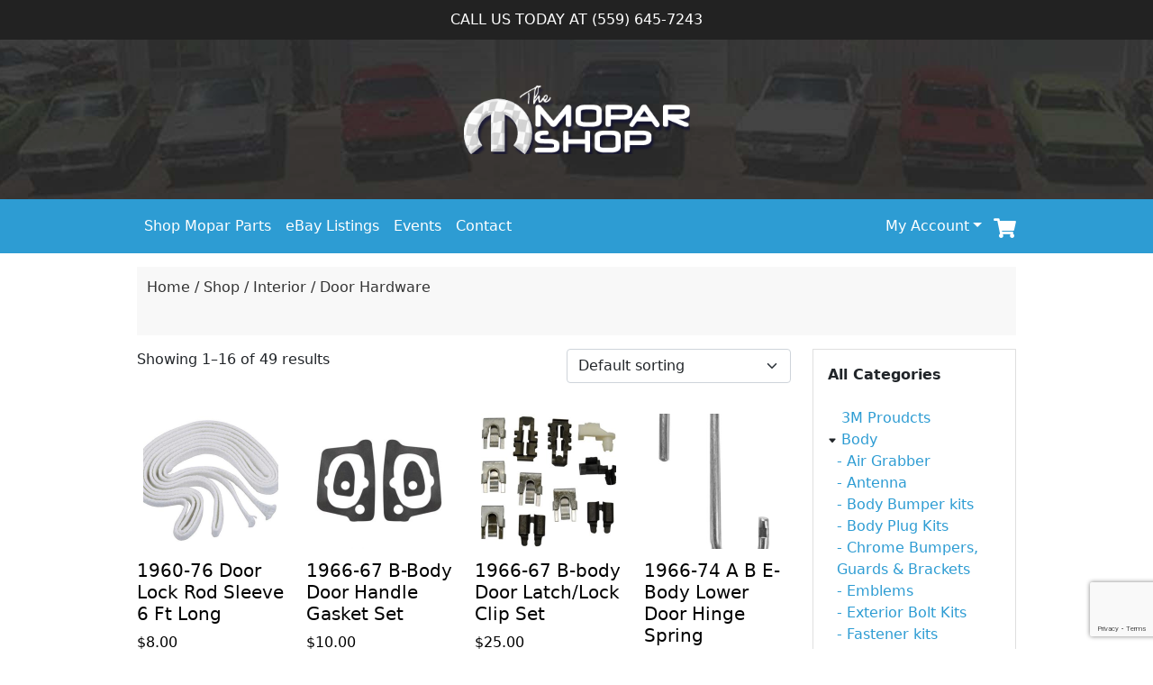

--- FILE ---
content_type: text/html; charset=UTF-8
request_url: https://themoparshop.com/product-category/interior-seat-covers-sun-visors-head-liners-carpet/door-hardware/
body_size: 16629
content:

<!DOCTYPE html>
<html lang="en-US">
<head>
	<meta charset="UTF-8">
	<meta name="viewport" content="width=device-width, initial-scale=1, shrink-to-fit=no">
	<link rel="profile" href="http://gmpg.org/xfn/11">

	<link rel="stylesheet" href="https://themoparshop.com/website/wp-content/themes/understrap-child/style.css?ver=791" type="text/css" media="screen, projection" />
	 
	<title>Door Hardware &#8211; The Mopar Shop</title>
<meta name='robots' content='max-image-preview:large' />
<link rel='dns-prefetch' href='//www.googletagmanager.com' />
<link rel='dns-prefetch' href='//use.fontawesome.com' />
<link rel="alternate" type="application/rss+xml" title="The Mopar Shop &raquo; Feed" href="https://themoparshop.com/feed/" />
<link rel="alternate" type="application/rss+xml" title="The Mopar Shop &raquo; Comments Feed" href="https://themoparshop.com/comments/feed/" />
<link rel="alternate" type="application/rss+xml" title="The Mopar Shop &raquo; Door Hardware Category Feed" href="https://themoparshop.com/product-category/interior-seat-covers-sun-visors-head-liners-carpet/door-hardware/feed/" />
<style id='wp-img-auto-sizes-contain-inline-css' type='text/css'>
img:is([sizes=auto i],[sizes^="auto," i]){contain-intrinsic-size:3000px 1500px}
/*# sourceURL=wp-img-auto-sizes-contain-inline-css */
</style>
<link rel='stylesheet' id='font-awesome-free-css' href='//use.fontawesome.com/releases/v5.15.3/css/all.css?ver=6.9' type='text/css' media='all' />
<link rel='stylesheet' id='wc-stripe-blocks-checkout-style-css' href='https://themoparshop.com/website/wp-content/plugins/woocommerce-gateway-stripe/build/upe_blocks.css?ver=391b2d5acc3d3d8a40080f40b4dc3a17' type='text/css' media='all' />
<style id='wp-emoji-styles-inline-css' type='text/css'>

	img.wp-smiley, img.emoji {
		display: inline !important;
		border: none !important;
		box-shadow: none !important;
		height: 1em !important;
		width: 1em !important;
		margin: 0 0.07em !important;
		vertical-align: -0.1em !important;
		background: none !important;
		padding: 0 !important;
	}
/*# sourceURL=wp-emoji-styles-inline-css */
</style>
<link rel='stylesheet' id='wp-block-library-css' href='https://themoparshop.com/website/wp-includes/css/dist/block-library/style.min.css?ver=6.9' type='text/css' media='all' />
<link rel='stylesheet' id='wc-blocks-style-css' href='https://themoparshop.com/website/wp-content/plugins/woocommerce/assets/client/blocks/wc-blocks.css?ver=wc-9.1.5' type='text/css' media='all' />
<style id='global-styles-inline-css' type='text/css'>
:root{--wp--preset--aspect-ratio--square: 1;--wp--preset--aspect-ratio--4-3: 4/3;--wp--preset--aspect-ratio--3-4: 3/4;--wp--preset--aspect-ratio--3-2: 3/2;--wp--preset--aspect-ratio--2-3: 2/3;--wp--preset--aspect-ratio--16-9: 16/9;--wp--preset--aspect-ratio--9-16: 9/16;--wp--preset--color--black: #000000;--wp--preset--color--cyan-bluish-gray: #abb8c3;--wp--preset--color--white: #fff;--wp--preset--color--pale-pink: #f78da7;--wp--preset--color--vivid-red: #cf2e2e;--wp--preset--color--luminous-vivid-orange: #ff6900;--wp--preset--color--luminous-vivid-amber: #fcb900;--wp--preset--color--light-green-cyan: #7bdcb5;--wp--preset--color--vivid-green-cyan: #00d084;--wp--preset--color--pale-cyan-blue: #8ed1fc;--wp--preset--color--vivid-cyan-blue: #0693e3;--wp--preset--color--vivid-purple: #9b51e0;--wp--preset--color--blue: #0d6efd;--wp--preset--color--indigo: #6610f2;--wp--preset--color--purple: #5533ff;--wp--preset--color--pink: #d63384;--wp--preset--color--red: #dc3545;--wp--preset--color--orange: #fd7e14;--wp--preset--color--yellow: #ffc107;--wp--preset--color--green: #198754;--wp--preset--color--teal: #20c997;--wp--preset--color--cyan: #0dcaf0;--wp--preset--color--gray: #6c757d;--wp--preset--color--gray-dark: #343a40;--wp--preset--gradient--vivid-cyan-blue-to-vivid-purple: linear-gradient(135deg,rgb(6,147,227) 0%,rgb(155,81,224) 100%);--wp--preset--gradient--light-green-cyan-to-vivid-green-cyan: linear-gradient(135deg,rgb(122,220,180) 0%,rgb(0,208,130) 100%);--wp--preset--gradient--luminous-vivid-amber-to-luminous-vivid-orange: linear-gradient(135deg,rgb(252,185,0) 0%,rgb(255,105,0) 100%);--wp--preset--gradient--luminous-vivid-orange-to-vivid-red: linear-gradient(135deg,rgb(255,105,0) 0%,rgb(207,46,46) 100%);--wp--preset--gradient--very-light-gray-to-cyan-bluish-gray: linear-gradient(135deg,rgb(238,238,238) 0%,rgb(169,184,195) 100%);--wp--preset--gradient--cool-to-warm-spectrum: linear-gradient(135deg,rgb(74,234,220) 0%,rgb(151,120,209) 20%,rgb(207,42,186) 40%,rgb(238,44,130) 60%,rgb(251,105,98) 80%,rgb(254,248,76) 100%);--wp--preset--gradient--blush-light-purple: linear-gradient(135deg,rgb(255,206,236) 0%,rgb(152,150,240) 100%);--wp--preset--gradient--blush-bordeaux: linear-gradient(135deg,rgb(254,205,165) 0%,rgb(254,45,45) 50%,rgb(107,0,62) 100%);--wp--preset--gradient--luminous-dusk: linear-gradient(135deg,rgb(255,203,112) 0%,rgb(199,81,192) 50%,rgb(65,88,208) 100%);--wp--preset--gradient--pale-ocean: linear-gradient(135deg,rgb(255,245,203) 0%,rgb(182,227,212) 50%,rgb(51,167,181) 100%);--wp--preset--gradient--electric-grass: linear-gradient(135deg,rgb(202,248,128) 0%,rgb(113,206,126) 100%);--wp--preset--gradient--midnight: linear-gradient(135deg,rgb(2,3,129) 0%,rgb(40,116,252) 100%);--wp--preset--font-size--small: 13px;--wp--preset--font-size--medium: 20px;--wp--preset--font-size--large: 36px;--wp--preset--font-size--x-large: 42px;--wp--preset--font-family--inter: "Inter", sans-serif;--wp--preset--font-family--cardo: Cardo;--wp--preset--spacing--20: 0.44rem;--wp--preset--spacing--30: 0.67rem;--wp--preset--spacing--40: 1rem;--wp--preset--spacing--50: 1.5rem;--wp--preset--spacing--60: 2.25rem;--wp--preset--spacing--70: 3.38rem;--wp--preset--spacing--80: 5.06rem;--wp--preset--shadow--natural: 6px 6px 9px rgba(0, 0, 0, 0.2);--wp--preset--shadow--deep: 12px 12px 50px rgba(0, 0, 0, 0.4);--wp--preset--shadow--sharp: 6px 6px 0px rgba(0, 0, 0, 0.2);--wp--preset--shadow--outlined: 6px 6px 0px -3px rgb(255, 255, 255), 6px 6px rgb(0, 0, 0);--wp--preset--shadow--crisp: 6px 6px 0px rgb(0, 0, 0);}:where(.is-layout-flex){gap: 0.5em;}:where(.is-layout-grid){gap: 0.5em;}body .is-layout-flex{display: flex;}.is-layout-flex{flex-wrap: wrap;align-items: center;}.is-layout-flex > :is(*, div){margin: 0;}body .is-layout-grid{display: grid;}.is-layout-grid > :is(*, div){margin: 0;}:where(.wp-block-columns.is-layout-flex){gap: 2em;}:where(.wp-block-columns.is-layout-grid){gap: 2em;}:where(.wp-block-post-template.is-layout-flex){gap: 1.25em;}:where(.wp-block-post-template.is-layout-grid){gap: 1.25em;}.has-black-color{color: var(--wp--preset--color--black) !important;}.has-cyan-bluish-gray-color{color: var(--wp--preset--color--cyan-bluish-gray) !important;}.has-white-color{color: var(--wp--preset--color--white) !important;}.has-pale-pink-color{color: var(--wp--preset--color--pale-pink) !important;}.has-vivid-red-color{color: var(--wp--preset--color--vivid-red) !important;}.has-luminous-vivid-orange-color{color: var(--wp--preset--color--luminous-vivid-orange) !important;}.has-luminous-vivid-amber-color{color: var(--wp--preset--color--luminous-vivid-amber) !important;}.has-light-green-cyan-color{color: var(--wp--preset--color--light-green-cyan) !important;}.has-vivid-green-cyan-color{color: var(--wp--preset--color--vivid-green-cyan) !important;}.has-pale-cyan-blue-color{color: var(--wp--preset--color--pale-cyan-blue) !important;}.has-vivid-cyan-blue-color{color: var(--wp--preset--color--vivid-cyan-blue) !important;}.has-vivid-purple-color{color: var(--wp--preset--color--vivid-purple) !important;}.has-black-background-color{background-color: var(--wp--preset--color--black) !important;}.has-cyan-bluish-gray-background-color{background-color: var(--wp--preset--color--cyan-bluish-gray) !important;}.has-white-background-color{background-color: var(--wp--preset--color--white) !important;}.has-pale-pink-background-color{background-color: var(--wp--preset--color--pale-pink) !important;}.has-vivid-red-background-color{background-color: var(--wp--preset--color--vivid-red) !important;}.has-luminous-vivid-orange-background-color{background-color: var(--wp--preset--color--luminous-vivid-orange) !important;}.has-luminous-vivid-amber-background-color{background-color: var(--wp--preset--color--luminous-vivid-amber) !important;}.has-light-green-cyan-background-color{background-color: var(--wp--preset--color--light-green-cyan) !important;}.has-vivid-green-cyan-background-color{background-color: var(--wp--preset--color--vivid-green-cyan) !important;}.has-pale-cyan-blue-background-color{background-color: var(--wp--preset--color--pale-cyan-blue) !important;}.has-vivid-cyan-blue-background-color{background-color: var(--wp--preset--color--vivid-cyan-blue) !important;}.has-vivid-purple-background-color{background-color: var(--wp--preset--color--vivid-purple) !important;}.has-black-border-color{border-color: var(--wp--preset--color--black) !important;}.has-cyan-bluish-gray-border-color{border-color: var(--wp--preset--color--cyan-bluish-gray) !important;}.has-white-border-color{border-color: var(--wp--preset--color--white) !important;}.has-pale-pink-border-color{border-color: var(--wp--preset--color--pale-pink) !important;}.has-vivid-red-border-color{border-color: var(--wp--preset--color--vivid-red) !important;}.has-luminous-vivid-orange-border-color{border-color: var(--wp--preset--color--luminous-vivid-orange) !important;}.has-luminous-vivid-amber-border-color{border-color: var(--wp--preset--color--luminous-vivid-amber) !important;}.has-light-green-cyan-border-color{border-color: var(--wp--preset--color--light-green-cyan) !important;}.has-vivid-green-cyan-border-color{border-color: var(--wp--preset--color--vivid-green-cyan) !important;}.has-pale-cyan-blue-border-color{border-color: var(--wp--preset--color--pale-cyan-blue) !important;}.has-vivid-cyan-blue-border-color{border-color: var(--wp--preset--color--vivid-cyan-blue) !important;}.has-vivid-purple-border-color{border-color: var(--wp--preset--color--vivid-purple) !important;}.has-vivid-cyan-blue-to-vivid-purple-gradient-background{background: var(--wp--preset--gradient--vivid-cyan-blue-to-vivid-purple) !important;}.has-light-green-cyan-to-vivid-green-cyan-gradient-background{background: var(--wp--preset--gradient--light-green-cyan-to-vivid-green-cyan) !important;}.has-luminous-vivid-amber-to-luminous-vivid-orange-gradient-background{background: var(--wp--preset--gradient--luminous-vivid-amber-to-luminous-vivid-orange) !important;}.has-luminous-vivid-orange-to-vivid-red-gradient-background{background: var(--wp--preset--gradient--luminous-vivid-orange-to-vivid-red) !important;}.has-very-light-gray-to-cyan-bluish-gray-gradient-background{background: var(--wp--preset--gradient--very-light-gray-to-cyan-bluish-gray) !important;}.has-cool-to-warm-spectrum-gradient-background{background: var(--wp--preset--gradient--cool-to-warm-spectrum) !important;}.has-blush-light-purple-gradient-background{background: var(--wp--preset--gradient--blush-light-purple) !important;}.has-blush-bordeaux-gradient-background{background: var(--wp--preset--gradient--blush-bordeaux) !important;}.has-luminous-dusk-gradient-background{background: var(--wp--preset--gradient--luminous-dusk) !important;}.has-pale-ocean-gradient-background{background: var(--wp--preset--gradient--pale-ocean) !important;}.has-electric-grass-gradient-background{background: var(--wp--preset--gradient--electric-grass) !important;}.has-midnight-gradient-background{background: var(--wp--preset--gradient--midnight) !important;}.has-small-font-size{font-size: var(--wp--preset--font-size--small) !important;}.has-medium-font-size{font-size: var(--wp--preset--font-size--medium) !important;}.has-large-font-size{font-size: var(--wp--preset--font-size--large) !important;}.has-x-large-font-size{font-size: var(--wp--preset--font-size--x-large) !important;}
/*# sourceURL=global-styles-inline-css */
</style>

<style id='classic-theme-styles-inline-css' type='text/css'>
/*! This file is auto-generated */
.wp-block-button__link{color:#fff;background-color:#32373c;border-radius:9999px;box-shadow:none;text-decoration:none;padding:calc(.667em + 2px) calc(1.333em + 2px);font-size:1.125em}.wp-block-file__button{background:#32373c;color:#fff;text-decoration:none}
/*# sourceURL=/wp-includes/css/classic-themes.min.css */
</style>
<link rel='stylesheet' id='contact-form-7-css' href='https://themoparshop.com/website/wp-content/plugins/contact-form-7/includes/css/styles.css?ver=5.7.7' type='text/css' media='all' />
<link rel='stylesheet' id='woocommerce-layout-css' href='https://themoparshop.com/website/wp-content/plugins/woocommerce/assets/css/woocommerce-layout.css?ver=9.1.5' type='text/css' media='all' />
<link rel='stylesheet' id='woocommerce-smallscreen-css' href='https://themoparshop.com/website/wp-content/plugins/woocommerce/assets/css/woocommerce-smallscreen.css?ver=9.1.5' type='text/css' media='only screen and (max-width: 768px)' />
<link rel='stylesheet' id='woocommerce-general-css' href='https://themoparshop.com/website/wp-content/plugins/woocommerce/assets/css/woocommerce.css?ver=9.1.5' type='text/css' media='all' />
<style id='woocommerce-inline-inline-css' type='text/css'>
.woocommerce form .form-row .required { visibility: visible; }
/*# sourceURL=woocommerce-inline-inline-css */
</style>
<link rel='stylesheet' id='dgwt-wcas-style-css' href='https://themoparshop.com/website/wp-content/plugins/ajax-search-for-woocommerce/assets/css/style.min.css?ver=1.24.0' type='text/css' media='all' />
<link rel='stylesheet' id='child-understrap-styles-css' href='https://themoparshop.com/website/wp-content/themes/understrap-child/css/child-theme.min.css?ver=1.1.0' type='text/css' media='all' />
<link rel='stylesheet' id='um_fonticons_ii-css' href='https://themoparshop.com/website/wp-content/plugins/ultimate-member/assets/css/um-fonticons-ii.css?ver=2.6.7' type='text/css' media='all' />
<link rel='stylesheet' id='um_fonticons_fa-css' href='https://themoparshop.com/website/wp-content/plugins/ultimate-member/assets/css/um-fonticons-fa.css?ver=2.6.7' type='text/css' media='all' />
<link rel='stylesheet' id='select2-css' href='https://themoparshop.com/website/wp-content/plugins/ultimate-member/assets/css/select2/select2.min.css?ver=4.0.13' type='text/css' media='all' />
<link rel='stylesheet' id='um_crop-css' href='https://themoparshop.com/website/wp-content/plugins/ultimate-member/assets/css/um-crop.css?ver=2.6.7' type='text/css' media='all' />
<link rel='stylesheet' id='um_modal-css' href='https://themoparshop.com/website/wp-content/plugins/ultimate-member/assets/css/um-modal.css?ver=2.6.7' type='text/css' media='all' />
<link rel='stylesheet' id='um_styles-css' href='https://themoparshop.com/website/wp-content/plugins/ultimate-member/assets/css/um-styles.css?ver=2.6.7' type='text/css' media='all' />
<link rel='stylesheet' id='um_profile-css' href='https://themoparshop.com/website/wp-content/plugins/ultimate-member/assets/css/um-profile.css?ver=2.6.7' type='text/css' media='all' />
<link rel='stylesheet' id='um_account-css' href='https://themoparshop.com/website/wp-content/plugins/ultimate-member/assets/css/um-account.css?ver=2.6.7' type='text/css' media='all' />
<link rel='stylesheet' id='um_misc-css' href='https://themoparshop.com/website/wp-content/plugins/ultimate-member/assets/css/um-misc.css?ver=2.6.7' type='text/css' media='all' />
<link rel='stylesheet' id='um_fileupload-css' href='https://themoparshop.com/website/wp-content/plugins/ultimate-member/assets/css/um-fileupload.css?ver=2.6.7' type='text/css' media='all' />
<link rel='stylesheet' id='um_datetime-css' href='https://themoparshop.com/website/wp-content/plugins/ultimate-member/assets/css/pickadate/default.css?ver=2.6.7' type='text/css' media='all' />
<link rel='stylesheet' id='um_datetime_date-css' href='https://themoparshop.com/website/wp-content/plugins/ultimate-member/assets/css/pickadate/default.date.css?ver=2.6.7' type='text/css' media='all' />
<link rel='stylesheet' id='um_datetime_time-css' href='https://themoparshop.com/website/wp-content/plugins/ultimate-member/assets/css/pickadate/default.time.css?ver=2.6.7' type='text/css' media='all' />
<link rel='stylesheet' id='um_raty-css' href='https://themoparshop.com/website/wp-content/plugins/ultimate-member/assets/css/um-raty.css?ver=2.6.7' type='text/css' media='all' />
<link rel='stylesheet' id='um_scrollbar-css' href='https://themoparshop.com/website/wp-content/plugins/ultimate-member/assets/css/simplebar.css?ver=2.6.7' type='text/css' media='all' />
<link rel='stylesheet' id='um_tipsy-css' href='https://themoparshop.com/website/wp-content/plugins/ultimate-member/assets/css/um-tipsy.css?ver=2.6.7' type='text/css' media='all' />
<link rel='stylesheet' id='um_responsive-css' href='https://themoparshop.com/website/wp-content/plugins/ultimate-member/assets/css/um-responsive.css?ver=2.6.7' type='text/css' media='all' />
<link rel='stylesheet' id='um_default_css-css' href='https://themoparshop.com/website/wp-content/plugins/ultimate-member/assets/css/um-old-default.css?ver=2.6.7' type='text/css' media='all' />
<script src="https://themoparshop.com/website/wp-includes/js/jquery/jquery.min.js?ver=3.7.1" id="jquery-core-js"></script>
<script src="https://themoparshop.com/website/wp-includes/js/jquery/jquery-migrate.min.js?ver=3.4.1" id="jquery-migrate-js"></script>
<script src="https://themoparshop.com/website/wp-content/plugins/woocommerce/assets/js/jquery-blockui/jquery.blockUI.min.js?ver=2.7.0-wc.9.1.5" id="jquery-blockui-js" defer data-wp-strategy="defer"></script>
<script id="wc-add-to-cart-js-extra">
var wc_add_to_cart_params = {"ajax_url":"/website/wp-admin/admin-ajax.php","wc_ajax_url":"/?wc-ajax=%%endpoint%%","i18n_view_cart":"View cart","cart_url":"https://themoparshop.com/cart/","is_cart":"","cart_redirect_after_add":"no"};
//# sourceURL=wc-add-to-cart-js-extra
</script>
<script src="https://themoparshop.com/website/wp-content/plugins/woocommerce/assets/js/frontend/add-to-cart.min.js?ver=9.1.5" id="wc-add-to-cart-js" defer data-wp-strategy="defer"></script>
<script src="https://themoparshop.com/website/wp-content/plugins/woocommerce/assets/js/js-cookie/js.cookie.min.js?ver=2.1.4-wc.9.1.5" id="js-cookie-js" defer data-wp-strategy="defer"></script>
<script id="woocommerce-js-extra">
var woocommerce_params = {"ajax_url":"/website/wp-admin/admin-ajax.php","wc_ajax_url":"/?wc-ajax=%%endpoint%%"};
//# sourceURL=woocommerce-js-extra
</script>
<script src="https://themoparshop.com/website/wp-content/plugins/woocommerce/assets/js/frontend/woocommerce.min.js?ver=9.1.5" id="woocommerce-js" defer data-wp-strategy="defer"></script>

<!-- Google Analytics snippet added by Site Kit -->
<script src="https://www.googletagmanager.com/gtag/js?id=UA-227342433-1" id="google_gtagjs-js" async></script>
<script id="google_gtagjs-js-after">
window.dataLayer = window.dataLayer || [];function gtag(){dataLayer.push(arguments);}
gtag('set', 'linker', {"domains":["themoparshop.com"]} );
gtag("js", new Date());
gtag("set", "developer_id.dZTNiMT", true);
gtag("config", "UA-227342433-1", {"anonymize_ip":true});
gtag("config", "G-FVPC3QWJNX");
//# sourceURL=google_gtagjs-js-after
</script>

<!-- End Google Analytics snippet added by Site Kit -->
<script src="https://themoparshop.com/website/wp-content/plugins/ultimate-member/assets/js/um-gdpr.min.js?ver=2.6.7" id="um-gdpr-js"></script>
<link rel="https://api.w.org/" href="https://themoparshop.com/wp-json/" /><link rel="alternate" title="JSON" type="application/json" href="https://themoparshop.com/wp-json/wp/v2/product_cat/104" /><link rel="EditURI" type="application/rsd+xml" title="RSD" href="https://themoparshop.com/website/xmlrpc.php?rsd" />
<meta name="generator" content="WordPress 6.9" />
<meta name="generator" content="WooCommerce 9.1.5" />
<meta name="generator" content="Site Kit by Google 1.103.0" />		<style type="text/css">
			.um_request_name {
				display: none !important;
			}
		</style>
			<style>
			.dgwt-wcas-ico-magnifier,.dgwt-wcas-ico-magnifier-handler{max-width:20px}.dgwt-wcas-search-wrapp{max-width:800px}.dgwt-wcas-search-wrapp .dgwt-wcas-sf-wrapp input[type=search].dgwt-wcas-search-input,.dgwt-wcas-search-wrapp .dgwt-wcas-sf-wrapp input[type=search].dgwt-wcas-search-input:hover,.dgwt-wcas-search-wrapp .dgwt-wcas-sf-wrapp input[type=search].dgwt-wcas-search-input:focus{background-color:#fff}.dgwt-wcas-search-wrapp .dgwt-wcas-sf-wrapp .dgwt-wcas-search-submit::before{border-color:transparent #2d9cd3}.dgwt-wcas-search-wrapp .dgwt-wcas-sf-wrapp .dgwt-wcas-search-submit:hover::before,.dgwt-wcas-search-wrapp .dgwt-wcas-sf-wrapp .dgwt-wcas-search-submit:focus::before{border-right-color:#2d9cd3}.dgwt-wcas-search-wrapp .dgwt-wcas-sf-wrapp .dgwt-wcas-search-submit,.dgwt-wcas-om-bar .dgwt-wcas-om-return{background-color:#2d9cd3}.dgwt-wcas-search-wrapp .dgwt-wcas-ico-magnifier,.dgwt-wcas-search-wrapp .dgwt-wcas-sf-wrapp .dgwt-wcas-search-submit svg path,.dgwt-wcas-om-bar .dgwt-wcas-om-return svg path{}		</style>
		<meta name="mobile-web-app-capable" content="yes">
<meta name="apple-mobile-web-app-capable" content="yes">
<meta name="apple-mobile-web-app-title" content="The Mopar Shop - E-Body Parts and Restoration (Dodge, Plymouth, Mopar Restoration)">
	<noscript><style>.woocommerce-product-gallery{ opacity: 1 !important; }</style></noscript>
	<style class='wp-fonts-local'>
@font-face{font-family:Inter;font-style:normal;font-weight:300 900;font-display:fallback;src:url('https://themoparshop.com/website/wp-content/plugins/woocommerce/assets/fonts/Inter-VariableFont_slnt,wght.woff2') format('woff2');font-stretch:normal;}
@font-face{font-family:Cardo;font-style:normal;font-weight:400;font-display:fallback;src:url('https://themoparshop.com/website/wp-content/plugins/woocommerce/assets/fonts/cardo_normal_400.woff2') format('woff2');}
</style>
	
	
	
	<script src="https://stackpath.bootstrapcdn.com/bootstrap/4.5.0/js/bootstrap.min.js"></script>
	<script>
		$(document).ready(function(){
			$("#staticBackdrop").modal('show');
		});
	</script>

</head>

<body class="archive tax-product_cat term-door-hardware term-104 wp-embed-responsive wp-theme-understrap wp-child-theme-understrap-child theme-understrap woocommerce woocommerce-page woocommerce-no-js hfeed understrap-has-sidebar" itemscope itemtype="http://schema.org/WebSite">
<div class="site" id="page">

	
	<!-- ******************* Top Bar ******************* -->
	<div id="topbar" class="d-none d-md-block">
		<div class="container">
			
			CALL US TODAY AT (559) 645-7243
			
		</div>
	</div>
	
	
	<!-- ******************* Header ******************* -->
	<div id="header"><div class="container"><a href="https://themoparshop.com"><img src="https://themoparshop.com/website/wp-content/themes/understrap-child/img/logo.png" /></a></div></div>
	
	<!-- ******************* Navbar ******************* -->
	<header id="wrapper-navbar">

		<a class="skip-link sr-only sr-only-focusable" href="#content">Skip to content</a>

		<nav id="main-nav" class="navbar navbar-expand-md navbar-dark bg-primary" aria-labelledby="main-nav-label">

	<div class="container">
		
		<span class="d-md-none">CALL US TODAY AT (559) 645-7243</span>
		
		<button class="navbar-toggler" type="button" data-bs-toggle="collapse" data-bs-target="#navbarTogglerDemo02" aria-controls="navbarTogglerDemo02" aria-expanded="false" aria-label="Toggle navigation">
		<span class="navbar-toggler-icon"></span>
		</button>
						
		<div class="collapse navbar-collapse" id="navbarTogglerDemo02">
	
			<ul class="navbar-nav me-auto mb-2 mb-lg-0">
				<li class="nav-item"><a class="nav-link active" href="https://themoparshop.com/shop/">Shop Mopar Parts</a></li>
				<li class="nav-item"><a class="nav-link active" href="https://www.ebay.com/str/themoparshopcom" target="_blank">eBay Listings</a></li>
				<li class="nav-item"><a class="nav-link active" href="https://themoparshop.com/events/">Events</a></li>
				<li class="nav-item"><a class="nav-link active" href="https://themoparshop.com/contact/">Contact</a></li>
			</ul>
			
			<ul class="navbar-nav ml-auto mb-2 mb-lg-0">
				<li class="nav-item dropdown">
				
					<a class="nav-link dropdown-toggle" href="#" id="navbarScrollingDropdown" role="button" data-bs-toggle="dropdown" aria-expanded="false">My Account</a>
				
										
						<ul class="dropdown-menu" aria-labelledby="navbarScrollingDropdown">
						<li><a class="dropdown-item" href="https://themoparshop.com/login/">Login</a></li>
						<li><a class="dropdown-item" href="https://themoparshop.com/register/">Register</a></li>
						</ul>
					
											
				
				</li>
				<!--<li class="nav-item"><a class="nav-link active" href="https://themoparshop.com/website/cart/">CART</a></li>-->
				&nbsp;
				<li><a class="menu-item cart-contents" href="https://themoparshop.com/cart/" title="My Basket">
</a></li>
			</ul>
	
		</div>
		
	</div>

</nav>
	</header><!-- #wrapper-navbar end -->
	<div class="container">
		
		<div class="breadcrumb"><nav class="woocommerce-breadcrumb" aria-label="Breadcrumb"><a href="https://themoparshop.com">Home</a>&nbsp;&#47;&nbsp;<a href="https://themoparshop.com/shop/">Shop</a>&nbsp;&#47;&nbsp;<a href="https://themoparshop.com/product-category/interior-seat-covers-sun-visors-head-liners-carpet/">Interior</a>&nbsp;&#47;&nbsp;Door Hardware</nav></div>
		
	</div>
	
	<div class="container">
		
		<div class="row">
			
			<div class="col">

				<div class="woocommerce-notices-wrapper"></div><p class="woocommerce-result-count">
	Showing 1&ndash;16 of 49 results</p>
<form class="woocommerce-ordering" method="get">
	<select name="orderby" class="orderby custom-select form-select" aria-label="Shop order">
					<option value="menu_order"  selected='selected'>Default sorting</option>
					<option value="popularity" >Sort by popularity</option>
					<option value="date" >Sort by latest</option>
					<option value="price" >Sort by price: low to high</option>
					<option value="price-desc" >Sort by price: high to low</option>
			</select>
	<input type="hidden" name="paged" value="1" />
	</form>
<br />
<br />
<br />

<div class="row row-cols-2 row-cols-md-4"><div class="col shop-item">
<div class="card h-100" class="product type-product post-2314 status-publish first instock product_cat-door-hardware has-post-thumbnail shipping-taxable purchasable product-type-simple">
	<a href="https://themoparshop.com/shop/1960-76-door-lock-rod-sleeve-6-ft-long/" class="woocommerce-LoopProduct-link woocommerce-loop-product__link"><img width="300" height="300" src="https://themoparshop.com/website/wp-content/uploads/2022/02/BTKA_16459906765216327_148f35f8680a7e0dac48cc6a19b017-1-300x300.png" class="attachment-woocommerce_thumbnail size-woocommerce_thumbnail" alt="" decoding="async" fetchpriority="high" srcset="https://themoparshop.com/website/wp-content/uploads/2022/02/BTKA_16459906765216327_148f35f8680a7e0dac48cc6a19b017-1-300x300.png 300w, https://themoparshop.com/website/wp-content/uploads/2022/02/BTKA_16459906765216327_148f35f8680a7e0dac48cc6a19b017-1-100x100.png 100w, https://themoparshop.com/website/wp-content/uploads/2022/02/BTKA_16459906765216327_148f35f8680a7e0dac48cc6a19b017-1-150x150.png 150w" sizes="(max-width: 300px) 100vw, 300px" /><h2 class="woocommerce-loop-product__title">1960-76 Door Lock Rod Sleeve 6 Ft Long</h2>
	<span class="price"><span class="woocommerce-Price-amount amount"><bdi><span class="woocommerce-Price-currencySymbol">&#36;</span>8.00</bdi></span></span>
</a><div class="add-to-cart-container"><a href="?add-to-cart=2314" data-quantity="1" class="add_to_cart_button product_type_simple single_add_to_cart_button btn btn-outline-primary btn-block ajax_add_to_cart" data-product_id="2314" data-product_sku="OER-MN3143" aria-label="Add to cart: &ldquo;1960-76 Door Lock Rod Sleeve 6 Ft Long&rdquo;" rel="nofollow"> Add to cart</a></div></div>
</div><div class="col shop-item">
<div class="card h-100" class="product type-product post-2124 status-publish outofstock product_cat-door-hardware has-post-thumbnail shipping-taxable purchasable product-type-simple">
	<a href="https://themoparshop.com/shop/1966-67-b-body-door-handle-gasket-set/" class="woocommerce-LoopProduct-link woocommerce-loop-product__link"><img width="300" height="300" src="https://themoparshop.com/website/wp-content/uploads/2022/02/BTKA_16459043895297165_052a23d0b95bf774e914644498f193-1-300x300.jpg" class="attachment-woocommerce_thumbnail size-woocommerce_thumbnail" alt="" decoding="async" srcset="https://themoparshop.com/website/wp-content/uploads/2022/02/BTKA_16459043895297165_052a23d0b95bf774e914644498f193-1-300x300.jpg 300w, https://themoparshop.com/website/wp-content/uploads/2022/02/BTKA_16459043895297165_052a23d0b95bf774e914644498f193-1-100x100.jpg 100w, https://themoparshop.com/website/wp-content/uploads/2022/02/BTKA_16459043895297165_052a23d0b95bf774e914644498f193-1-600x600.jpg 600w, https://themoparshop.com/website/wp-content/uploads/2022/02/BTKA_16459043895297165_052a23d0b95bf774e914644498f193-1-64x64.jpg 64w, https://themoparshop.com/website/wp-content/uploads/2022/02/BTKA_16459043895297165_052a23d0b95bf774e914644498f193-1-150x150.jpg 150w, https://themoparshop.com/website/wp-content/uploads/2022/02/BTKA_16459043895297165_052a23d0b95bf774e914644498f193-1.jpg 700w" sizes="(max-width: 300px) 100vw, 300px" /><h2 class="woocommerce-loop-product__title">1966-67 B-Body Door Handle Gasket Set</h2>
	<span class="price"><span class="woocommerce-Price-amount amount"><bdi><span class="woocommerce-Price-currencySymbol">&#36;</span>10.00</bdi></span></span>
</a><div class="add-to-cart-container"><a href="https://themoparshop.com/shop/1966-67-b-body-door-handle-gasket-set/" data-quantity="1" class=" product_type_simple single_add_to_cart_button btn btn-outline-primary btn-block ajax_add_to_cart" data-product_id="2124" data-product_sku="MP5214" aria-label="Read more about &ldquo;1966-67 B-Body Door Handle Gasket Set&rdquo;" rel="nofollow"> Read more</a></div></div>
</div><div class="col shop-item">
<div class="card h-100" class="product type-product post-2155 status-publish outofstock product_cat-door-hardware has-post-thumbnail shipping-taxable purchasable product-type-simple">
	<a href="https://themoparshop.com/shop/1966-67-b-body-door-latch-lock-clip-set/" class="woocommerce-LoopProduct-link woocommerce-loop-product__link"><img width="300" height="300" src="https://themoparshop.com/website/wp-content/uploads/2022/02/direct_uploads2F188852FSm1GwajiNS1jmjJFNlWWQQ2FA-270501_800-1-300x300.jpg" class="attachment-woocommerce_thumbnail size-woocommerce_thumbnail" alt="" decoding="async" srcset="https://themoparshop.com/website/wp-content/uploads/2022/02/direct_uploads2F188852FSm1GwajiNS1jmjJFNlWWQQ2FA-270501_800-1-300x300.jpg 300w, https://themoparshop.com/website/wp-content/uploads/2022/02/direct_uploads2F188852FSm1GwajiNS1jmjJFNlWWQQ2FA-270501_800-1-100x100.jpg 100w, https://themoparshop.com/website/wp-content/uploads/2022/02/direct_uploads2F188852FSm1GwajiNS1jmjJFNlWWQQ2FA-270501_800-1-150x150.jpg 150w" sizes="(max-width: 300px) 100vw, 300px" /><h2 class="woocommerce-loop-product__title">1966-67 B-body Door Latch/Lock Clip Set</h2>
	<span class="price"><span class="woocommerce-Price-amount amount"><bdi><span class="woocommerce-Price-currencySymbol">&#36;</span>25.00</bdi></span></span>
</a><div class="add-to-cart-container"><a href="https://themoparshop.com/shop/1966-67-b-body-door-latch-lock-clip-set/" data-quantity="1" class=" product_type_simple single_add_to_cart_button btn btn-outline-primary btn-block ajax_add_to_cart" data-product_id="2155" data-product_sku="RTS-1000117" aria-label="Read more about &ldquo;1966-67 B-body Door Latch/Lock Clip Set&rdquo;" rel="nofollow"> Read more</a></div></div>
</div><div class="col shop-item">
<div class="card h-100" class="product type-product post-2141 status-publish last instock product_cat-door-hardware has-post-thumbnail shipping-taxable purchasable product-type-simple">
	<a href="https://themoparshop.com/shop/1966-74-a-b-e-body-lower-door-hinge-spring/" class="woocommerce-LoopProduct-link woocommerce-loop-product__link"><img width="300" height="300" src="https://themoparshop.com/website/wp-content/uploads/2022/02/BTKA_16459072320295465_1ab495eae3696226feeac47d910dd7-2-300x300.png" class="attachment-woocommerce_thumbnail size-woocommerce_thumbnail" alt="" decoding="async" loading="lazy" srcset="https://themoparshop.com/website/wp-content/uploads/2022/02/BTKA_16459072320295465_1ab495eae3696226feeac47d910dd7-2-300x300.png 300w, https://themoparshop.com/website/wp-content/uploads/2022/02/BTKA_16459072320295465_1ab495eae3696226feeac47d910dd7-2-100x100.png 100w, https://themoparshop.com/website/wp-content/uploads/2022/02/BTKA_16459072320295465_1ab495eae3696226feeac47d910dd7-2-150x150.png 150w" sizes="auto, (max-width: 300px) 100vw, 300px" /><h2 class="woocommerce-loop-product__title">1966-74 A B E-Body Lower Door Hinge Spring</h2>
	<span class="price"><span class="woocommerce-Price-amount amount"><bdi><span class="woocommerce-Price-currencySymbol">&#36;</span>15.00</bdi></span></span>
</a><div class="add-to-cart-container"><a href="?add-to-cart=2141" data-quantity="1" class="add_to_cart_button product_type_simple single_add_to_cart_button btn btn-outline-primary btn-block ajax_add_to_cart" data-product_id="2141" data-product_sku="MN1774" aria-label="Add to cart: &ldquo;1966-74 A B E-Body Lower Door Hinge Spring&rdquo;" rel="nofollow"> Add to cart</a></div></div>
</div><div class="col shop-item">
<div class="card h-100" class="product type-product post-1995 status-publish first outofstock product_cat-door-hardware has-post-thumbnail shipping-taxable purchasable product-type-simple">
	<a href="https://themoparshop.com/shop/1967-a-b-body-window-crank-handles-pr/" class="woocommerce-LoopProduct-link woocommerce-loop-product__link"><img width="300" height="300" src="https://themoparshop.com/website/wp-content/uploads/2022/02/BTKA_16458496004410808_bf22e50450bef52e08d03a056247e1-300x300.png" class="attachment-woocommerce_thumbnail size-woocommerce_thumbnail" alt="" decoding="async" loading="lazy" srcset="https://themoparshop.com/website/wp-content/uploads/2022/02/BTKA_16458496004410808_bf22e50450bef52e08d03a056247e1-300x300.png 300w, https://themoparshop.com/website/wp-content/uploads/2022/02/BTKA_16458496004410808_bf22e50450bef52e08d03a056247e1-100x100.png 100w, https://themoparshop.com/website/wp-content/uploads/2022/02/BTKA_16458496004410808_bf22e50450bef52e08d03a056247e1-150x150.png 150w" sizes="auto, (max-width: 300px) 100vw, 300px" /><h2 class="woocommerce-loop-product__title">1967 A/B-Body Window Crank Handles &#8211; PR</h2>
	<span class="price"><span class="woocommerce-Price-amount amount"><bdi><span class="woocommerce-Price-currencySymbol">&#36;</span>39.00</bdi></span></span>
</a><div class="add-to-cart-container"><a href="https://themoparshop.com/shop/1967-a-b-body-window-crank-handles-pr/" data-quantity="1" class=" product_type_simple single_add_to_cart_button btn btn-outline-primary btn-block ajax_add_to_cart" data-product_id="1995" data-product_sku="OER-MD157" aria-label="Read more about &ldquo;1967 A/B-Body Window Crank Handles - PR&rdquo;" rel="nofollow"> Read more</a></div></div>
</div><div class="col shop-item">
<div class="card h-100" class="product type-product post-2051 status-publish instock product_cat-door-hardware has-post-thumbnail shipping-taxable purchasable product-type-simple">
	<a href="https://themoparshop.com/shop/67-72-a-68-70-b-vent-wing-adjustment-rod-kit/" class="woocommerce-LoopProduct-link woocommerce-loop-product__link"><img width="112" height="240" src="https://themoparshop.com/website/wp-content/uploads/2022/02/BTKA_16458598991878643_27d6d4aa763b1021da4cb81eb80914-1.jpg" class="attachment-woocommerce_thumbnail size-woocommerce_thumbnail" alt="" decoding="async" loading="lazy" srcset="https://themoparshop.com/website/wp-content/uploads/2022/02/BTKA_16458598991878643_27d6d4aa763b1021da4cb81eb80914-1.jpg 112w, https://themoparshop.com/website/wp-content/uploads/2022/02/BTKA_16458598991878643_27d6d4aa763b1021da4cb81eb80914-1-64x137.jpg 64w" sizes="auto, (max-width: 112px) 100vw, 112px" /><h2 class="woocommerce-loop-product__title">1967-72 A &#038; 68/70 B Vent Wing Adjustment Rod Kit</h2>
	<span class="price"><span class="woocommerce-Price-amount amount"><bdi><span class="woocommerce-Price-currencySymbol">&#36;</span>9.00</bdi></span></span>
</a><div class="add-to-cart-container"><a href="?add-to-cart=2051" data-quantity="1" class="add_to_cart_button product_type_simple single_add_to_cart_button btn btn-outline-primary btn-block ajax_add_to_cart" data-product_id="2051" data-product_sku="HW-60010" aria-label="Add to cart: &ldquo;1967-72 A &amp; 68/70 B Vent Wing Adjustment Rod Kit&rdquo;" rel="nofollow"> Add to cart</a></div></div>
</div><div class="col shop-item">
<div class="card h-100" class="product type-product post-2015 status-publish instock product_cat-door-hardware has-post-thumbnail shipping-taxable purchasable product-type-simple">
	<a href="https://themoparshop.com/shop/67-72-a-body-2dr-door-lock-link-rods/" class="woocommerce-LoopProduct-link woocommerce-loop-product__link"><img width="240" height="92" src="https://themoparshop.com/website/wp-content/uploads/2022/02/direct_uploads2F188852FlUIvXN2FASehNWYHPjxyXw2F778-9-1.jpg" class="attachment-woocommerce_thumbnail size-woocommerce_thumbnail" alt="" decoding="async" loading="lazy" srcset="https://themoparshop.com/website/wp-content/uploads/2022/02/direct_uploads2F188852FlUIvXN2FASehNWYHPjxyXw2F778-9-1.jpg 240w, https://themoparshop.com/website/wp-content/uploads/2022/02/direct_uploads2F188852FlUIvXN2FASehNWYHPjxyXw2F778-9-1-64x25.jpg 64w" sizes="auto, (max-width: 240px) 100vw, 240px" /><h2 class="woocommerce-loop-product__title">1967-72 A-Body 2-Door Lock Link Rods</h2>
	<span class="price"><span class="woocommerce-Price-amount amount"><bdi><span class="woocommerce-Price-currencySymbol">&#36;</span>18.00</bdi></span></span>
</a><div class="add-to-cart-container"><a href="?add-to-cart=2015" data-quantity="1" class="add_to_cart_button product_type_simple single_add_to_cart_button btn btn-outline-primary btn-block ajax_add_to_cart" data-product_id="2015" data-product_sku="HW-778-9" aria-label="Add to cart: &ldquo;1967-72 A-Body 2-Door Lock Link Rods&rdquo;" rel="nofollow"> Add to cart</a></div></div>
</div><div class="col shop-item">
<div class="card h-100" class="product type-product post-9700 status-publish last instock product_cat-door-hardware has-post-thumbnail shipping-taxable purchasable product-type-simple">
	<a href="https://themoparshop.com/shop/1967-72-a-body-door-latch-lock-set/" class="woocommerce-LoopProduct-link woocommerce-loop-product__link"><img width="300" height="300" src="https://themoparshop.com/website/wp-content/uploads/2024/11/direct_uploads2F188852FjGx7aS5XreWkaNuugJSBcw2F280063-1-300x300.jpg" class="attachment-woocommerce_thumbnail size-woocommerce_thumbnail" alt="" decoding="async" loading="lazy" srcset="https://themoparshop.com/website/wp-content/uploads/2024/11/direct_uploads2F188852FjGx7aS5XreWkaNuugJSBcw2F280063-1-300x300.jpg 300w, https://themoparshop.com/website/wp-content/uploads/2024/11/direct_uploads2F188852FjGx7aS5XreWkaNuugJSBcw2F280063-1-150x150.jpg 150w, https://themoparshop.com/website/wp-content/uploads/2024/11/direct_uploads2F188852FjGx7aS5XreWkaNuugJSBcw2F280063-1-100x100.jpg 100w" sizes="auto, (max-width: 300px) 100vw, 300px" /><h2 class="woocommerce-loop-product__title">1967-72 A-BODY DOOR LATCH / LOCK SET</h2>
	<span class="price"><span class="woocommerce-Price-amount amount"><bdi><span class="woocommerce-Price-currencySymbol">&#36;</span>12.00</bdi></span></span>
</a><div class="add-to-cart-container"><a href="?add-to-cart=9700" data-quantity="1" class="add_to_cart_button product_type_simple single_add_to_cart_button btn btn-outline-primary btn-block ajax_add_to_cart" data-product_id="9700" data-product_sku="SR-280063" aria-label="Add to cart: &ldquo;1967-72 A-BODY DOOR LATCH / LOCK SET&rdquo;" rel="nofollow"> Add to cart</a></div></div>
</div><div class="col shop-item">
<div class="card h-100" class="product type-product post-2009 status-publish first instock product_cat-door-hardware has-post-thumbnail shipping-taxable purchasable product-type-simple">
	<a href="https://themoparshop.com/shop/68-70-b-body-2dr-door-lock-link-rods-not-charger/" class="woocommerce-LoopProduct-link woocommerce-loop-product__link"><img width="240" height="132" src="https://themoparshop.com/website/wp-content/uploads/2022/02/BTKA_16458543172632873_43f50637a355d8188f332f272b33b4.jpg" class="attachment-woocommerce_thumbnail size-woocommerce_thumbnail" alt="" decoding="async" loading="lazy" srcset="https://themoparshop.com/website/wp-content/uploads/2022/02/BTKA_16458543172632873_43f50637a355d8188f332f272b33b4.jpg 240w, https://themoparshop.com/website/wp-content/uploads/2022/02/BTKA_16458543172632873_43f50637a355d8188f332f272b33b4-64x35.jpg 64w" sizes="auto, (max-width: 240px) 100vw, 240px" /><h2 class="woocommerce-loop-product__title">1968-70 B-Body 2DR Door Lock Link Rods Not Charger</h2>
	<span class="price"><span class="woocommerce-Price-amount amount"><bdi><span class="woocommerce-Price-currencySymbol">&#36;</span>18.00</bdi></span></span>
</a><div class="add-to-cart-container"><a href="?add-to-cart=2009" data-quantity="1" class="add_to_cart_button product_type_simple single_add_to_cart_button btn btn-outline-primary btn-block ajax_add_to_cart" data-product_id="2009" data-product_sku="HW-210-1" aria-label="Add to cart: &ldquo;1968-70 B-Body 2DR Door Lock Link Rods Not Charger&rdquo;" rel="nofollow"> Add to cart</a></div></div>
</div><div class="col shop-item">
<div class="card h-100" class="product type-product post-2163 status-publish instock product_cat-door-hardware has-post-thumbnail shipping-taxable purchasable product-type-simple">
	<a href="https://themoparshop.com/shop/1968-70-b-body-door-frame-plugs/" class="woocommerce-LoopProduct-link woocommerce-loop-product__link"><img width="300" height="280" src="https://themoparshop.com/website/wp-content/uploads/2022/02/BTKA_16459116830347447_9e4eda8f7674c94f34af8d69117e77-1-300x280.jpg" class="attachment-woocommerce_thumbnail size-woocommerce_thumbnail" alt="" decoding="async" loading="lazy" /><h2 class="woocommerce-loop-product__title">1968-70 B-Body Door Frame Plugs</h2>
	<span class="price"><span class="woocommerce-Price-amount amount"><bdi><span class="woocommerce-Price-currencySymbol">&#36;</span>8.00</bdi></span></span>
</a><div class="add-to-cart-container"><a href="?add-to-cart=2163" data-quantity="1" class="add_to_cart_button product_type_simple single_add_to_cart_button btn btn-outline-primary btn-block ajax_add_to_cart" data-product_id="2163" data-product_sku="QQE-BM531" aria-label="Add to cart: &ldquo;1968-70 B-Body Door Frame Plugs&rdquo;" rel="nofollow"> Add to cart</a></div></div>
</div><div class="col shop-item">
<div class="card h-100" class="product type-product post-2022 status-publish instock product_cat-door-hardware has-post-thumbnail shipping-taxable purchasable product-type-simple">
	<a href="https://themoparshop.com/shop/1968-74-b-body-window-crank-set-2/" class="woocommerce-LoopProduct-link woocommerce-loop-product__link"><img width="300" height="300" src="https://themoparshop.com/website/wp-content/uploads/2022/02/BTKA_16458530151843379_96e151acc34f2a4db16ea02a1ac41c-300x300.jpg" class="attachment-woocommerce_thumbnail size-woocommerce_thumbnail" alt="" decoding="async" loading="lazy" srcset="https://themoparshop.com/website/wp-content/uploads/2022/02/BTKA_16458530151843379_96e151acc34f2a4db16ea02a1ac41c-300x300.jpg 300w, https://themoparshop.com/website/wp-content/uploads/2022/02/BTKA_16458530151843379_96e151acc34f2a4db16ea02a1ac41c-100x100.jpg 100w, https://themoparshop.com/website/wp-content/uploads/2022/02/BTKA_16458530151843379_96e151acc34f2a4db16ea02a1ac41c-150x150.jpg 150w" sizes="auto, (max-width: 300px) 100vw, 300px" /><h2 class="woocommerce-loop-product__title">1968-74 B-Body Window Crank Set</h2>
	<span class="price"><span class="woocommerce-Price-amount amount"><bdi><span class="woocommerce-Price-currencySymbol">&#36;</span>62.00</bdi></span></span>
</a><div class="add-to-cart-container"><a href="?add-to-cart=2022" data-quantity="1" class="add_to_cart_button product_type_simple single_add_to_cart_button btn btn-outline-primary btn-block ajax_add_to_cart" data-product_id="2022" data-product_sku="DC-BBCWC" aria-label="Add to cart: &ldquo;1968-74 B-Body Window Crank Set&rdquo;" rel="nofollow"> Add to cart</a></div></div>
</div><div class="col shop-item">
<div class="card h-100" class="product type-product post-2152 status-publish last instock product_cat-door-hardware has-post-thumbnail shipping-taxable purchasable product-type-simple">
	<a href="https://themoparshop.com/shop/1970-71-e-body-door-latch-lock-clip-set/" class="woocommerce-LoopProduct-link woocommerce-loop-product__link"><img width="300" height="300" src="https://themoparshop.com/website/wp-content/uploads/2024/11/BTKA_16459084637480338_4206ead09dc6ea9b2f8251e8fda4dc-300x300.jpg" class="attachment-woocommerce_thumbnail size-woocommerce_thumbnail" alt="" decoding="async" loading="lazy" srcset="https://themoparshop.com/website/wp-content/uploads/2024/11/BTKA_16459084637480338_4206ead09dc6ea9b2f8251e8fda4dc-300x300.jpg 300w, https://themoparshop.com/website/wp-content/uploads/2024/11/BTKA_16459084637480338_4206ead09dc6ea9b2f8251e8fda4dc-150x150.jpg 150w, https://themoparshop.com/website/wp-content/uploads/2024/11/BTKA_16459084637480338_4206ead09dc6ea9b2f8251e8fda4dc-100x100.jpg 100w" sizes="auto, (max-width: 300px) 100vw, 300px" /><h2 class="woocommerce-loop-product__title">1970-71 E-Body Door Latch/Lock Clip Set</h2>
	<span class="price"><span class="woocommerce-Price-amount amount"><bdi><span class="woocommerce-Price-currencySymbol">&#36;</span>12.00</bdi></span></span>
</a><div class="add-to-cart-container"><a href="?add-to-cart=2152" data-quantity="1" class="add_to_cart_button product_type_simple single_add_to_cart_button btn btn-outline-primary btn-block ajax_add_to_cart" data-product_id="2152" data-product_sku="SR-280051" aria-label="Add to cart: &ldquo;1970-71 E-Body Door Latch/Lock Clip Set&rdquo;" rel="nofollow"> Add to cart</a></div></div>
</div><div class="col shop-item">
<div class="card h-100" class="product type-product post-2004 status-publish first instock product_cat-door-hardware has-post-thumbnail shipping-taxable purchasable product-type-simple">
	<a href="https://themoparshop.com/shop/1970-74-cuda-window-crank-set/" class="woocommerce-LoopProduct-link woocommerce-loop-product__link"><img width="300" height="300" src="https://themoparshop.com/website/wp-content/uploads/2022/02/direct_uploads2F188852FmOK5AIUCAV6cIFaU3dmobA2FIMG-5191-scaled-300x300.jpg" class="attachment-woocommerce_thumbnail size-woocommerce_thumbnail" alt="" decoding="async" loading="lazy" srcset="https://themoparshop.com/website/wp-content/uploads/2022/02/direct_uploads2F188852FmOK5AIUCAV6cIFaU3dmobA2FIMG-5191-scaled-300x300.jpg 300w, https://themoparshop.com/website/wp-content/uploads/2022/02/direct_uploads2F188852FmOK5AIUCAV6cIFaU3dmobA2FIMG-5191-scaled-100x100.jpg 100w, https://themoparshop.com/website/wp-content/uploads/2022/02/direct_uploads2F188852FmOK5AIUCAV6cIFaU3dmobA2FIMG-5191-150x150.jpg 150w" sizes="auto, (max-width: 300px) 100vw, 300px" /><h2 class="woocommerce-loop-product__title">1970-74 Cuda Window Crank Set</h2>
	<span class="price"><span class="woocommerce-Price-amount amount"><bdi><span class="woocommerce-Price-currencySymbol">&#36;</span>64.00</bdi></span></span>
</a><div class="add-to-cart-container"><a href="?add-to-cart=2004" data-quantity="1" class="add_to_cart_button product_type_simple single_add_to_cart_button btn btn-outline-primary btn-block ajax_add_to_cart" data-product_id="2004" data-product_sku="DC-CUDACWC" aria-label="Add to cart: &ldquo;1970-74 Cuda Window Crank Set&rdquo;" rel="nofollow"> Add to cart</a></div></div>
</div><div class="col shop-item">
<div class="card h-100" class="product type-product post-2012 status-publish instock product_cat-door-hardware has-post-thumbnail shipping-taxable purchasable product-type-simple">
	<a href="https://themoparshop.com/shop/1970-74-e-body-door-lock-link-rods/" class="woocommerce-LoopProduct-link woocommerce-loop-product__link"><img width="240" height="48" src="https://themoparshop.com/website/wp-content/uploads/2022/02/direct_uploads2F188852FtubzGROl0jm2-MC9R1MIUw2F404-5-1.jpg" class="attachment-woocommerce_thumbnail size-woocommerce_thumbnail" alt="" decoding="async" loading="lazy" srcset="https://themoparshop.com/website/wp-content/uploads/2022/02/direct_uploads2F188852FtubzGROl0jm2-MC9R1MIUw2F404-5-1.jpg 240w, https://themoparshop.com/website/wp-content/uploads/2022/02/direct_uploads2F188852FtubzGROl0jm2-MC9R1MIUw2F404-5-1-64x13.jpg 64w" sizes="auto, (max-width: 240px) 100vw, 240px" /><h2 class="woocommerce-loop-product__title">1970-74 E-Body Door Lock Link Rods</h2>
	<span class="price"><span class="woocommerce-Price-amount amount"><bdi><span class="woocommerce-Price-currencySymbol">&#36;</span>18.00</bdi></span></span>
</a><div class="add-to-cart-container"><a href="?add-to-cart=2012" data-quantity="1" class="add_to_cart_button product_type_simple single_add_to_cart_button btn btn-outline-primary btn-block ajax_add_to_cart" data-product_id="2012" data-product_sku="HW-404-5" aria-label="Add to cart: &ldquo;1970-74 E-Body Door Lock Link Rods&rdquo;" rel="nofollow"> Add to cart</a></div></div>
</div><div class="col shop-item">
<div class="card h-100" class="product type-product post-2171 status-publish outofstock product_cat-door-hardware has-post-thumbnail shipping-taxable purchasable product-type-simple">
	<a href="https://themoparshop.com/shop/1970-76-2-door-jamb-striker/" class="woocommerce-LoopProduct-link woocommerce-loop-product__link"><img width="300" height="300" src="https://themoparshop.com/website/wp-content/uploads/2022/02/direct_uploads2F188852FTDlIMXfAWyI59Mi7zEe9Tg2Fme8152-300x300.png" class="attachment-woocommerce_thumbnail size-woocommerce_thumbnail" alt="" decoding="async" loading="lazy" srcset="https://themoparshop.com/website/wp-content/uploads/2022/02/direct_uploads2F188852FTDlIMXfAWyI59Mi7zEe9Tg2Fme8152-300x300.png 300w, https://themoparshop.com/website/wp-content/uploads/2022/02/direct_uploads2F188852FTDlIMXfAWyI59Mi7zEe9Tg2Fme8152-100x100.png 100w, https://themoparshop.com/website/wp-content/uploads/2022/02/direct_uploads2F188852FTDlIMXfAWyI59Mi7zEe9Tg2Fme8152-150x150.png 150w" sizes="auto, (max-width: 300px) 100vw, 300px" /><h2 class="woocommerce-loop-product__title">1970-76 2 Door Jamb Striker</h2>
	<span class="price"><span class="woocommerce-Price-amount amount"><bdi><span class="woocommerce-Price-currencySymbol">&#36;</span>20.00</bdi></span></span>
</a><div class="add-to-cart-container"><a href="https://themoparshop.com/shop/1970-76-2-door-jamb-striker/" data-quantity="1" class=" product_type_simple single_add_to_cart_button btn btn-outline-primary btn-block ajax_add_to_cart" data-product_id="2171" data-product_sku="OER-ME8152" aria-label="Read more about &ldquo;1970-76 2 Door Jamb Striker&rdquo;" rel="nofollow"> Read more</a></div></div>
</div><div class="col shop-item">
<div class="card h-100" class="product type-product post-10484 status-publish last instock product_cat-door-hardware has-post-thumbnail shipping-taxable purchasable product-type-simple">
	<a href="https://themoparshop.com/shop/1973-dodge-charger-rear-panels/" class="woocommerce-LoopProduct-link woocommerce-loop-product__link"><img width="225" height="225" src="https://themoparshop.com/website/wp-content/uploads/2025/08/73Charger.jpg" class="attachment-woocommerce_thumbnail size-woocommerce_thumbnail" alt="" decoding="async" loading="lazy" srcset="https://themoparshop.com/website/wp-content/uploads/2025/08/73Charger.jpg 225w, https://themoparshop.com/website/wp-content/uploads/2025/08/73Charger-150x150.jpg 150w, https://themoparshop.com/website/wp-content/uploads/2025/08/73Charger-100x100.jpg 100w, https://themoparshop.com/website/wp-content/uploads/2025/08/73Charger-64x64.jpg 64w" sizes="auto, (max-width: 225px) 100vw, 225px" /><h2 class="woocommerce-loop-product__title">1973 Dodge Charger Rear Panels</h2>
	<span class="price"><span class="woocommerce-Price-amount amount"><bdi><span class="woocommerce-Price-currencySymbol">&#36;</span>276.00</bdi></span></span>
</a><div class="add-to-cart-container"><a href="?add-to-cart=10484" data-quantity="1" class="add_to_cart_button product_type_simple single_add_to_cart_button btn btn-outline-primary btn-block ajax_add_to_cart" data-product_id="10484" data-product_sku="DO73CX00048100" aria-label="Add to cart: &ldquo;1973 Dodge Charger Rear Panels&rdquo;" rel="nofollow"> Add to cart</a></div></div>
</div></div>
<nav class="woocommerce-pagination">
	<ul class='page-numbers'>
	<li><span aria-current="page" class="page-numbers current">1</span></li>
	<li><a class="page-numbers" href="https://themoparshop.com/product-category/interior-seat-covers-sun-visors-head-liners-carpet/door-hardware/page/2/">2</a></li>
	<li><span class="page-numbers dots">&hellip;</span></li>
	<li><a class="page-numbers" href="https://themoparshop.com/product-category/interior-seat-covers-sun-visors-head-liners-carpet/door-hardware/page/4/">4</a></li>
	<li><a class="next page-numbers" href="https://themoparshop.com/product-category/interior-seat-covers-sun-visors-head-liners-carpet/door-hardware/page/2/">&rarr;</a></li>
</ul>
</nav>
			
			</div>
			
			<div class="col-md-3">
				
				<!--
<div class="card">
	<div class="card-body">
		
		<strong>Year Make Model</strong>
		<br />
		<br />
		
		<select class="form-select form-select-sm detailedSearch" aria-label=".form-select-sm example">
		  <option selected>Year</option>
		</select>
		<select class="form-select form-select-sm detailedSearch" aria-label=".form-select-sm example">
		  <option selected>Make</option>
		</select>
		<select class="form-select form-select-sm detailedSearch" aria-label=".form-select-sm example">
		  <option selected>Model</option>
		</select>
				
		<button type="button" class="btn btn-primary sidebarSearch">SEARCH PARTS</button>
		
	</div>
</div>

<br />
-->

<div class="card">
	<div class="card-body">
		
		<strong>All Categories</strong>
		<br />
		<br />

<ul class="shop-categories categories-ul">	
<li class="category-li">&nbsp; &nbsp;<a href="https://themoparshop.com/product-category/3m-proudcts/">3M Proudcts</a></li><li class="category-li"><svg xmlns="http://www.w3.org/2000/svg" width="10" height="10" fill="currentColor" class="bi bi-caret-down-fill" viewBox="0 0 16 16">
  <path d="M7.247 11.14 2.451 5.658C1.885 5.013 2.345 4 3.204 4h9.592a1 1 0 0 1 .753 1.659l-4.796 5.48a1 1 0 0 1-1.506 0z"/>
</svg> <a href="https://themoparshop.com/product-category/body/">Body</a><ul class="shop-categories child-shop-categories Body"><li><a href="https://themoparshop.com/product-category/body/air-grabber/">- Air Grabber</a></li><li><a href="https://themoparshop.com/product-category/body/antenna/">- Antenna</a></li><li><a href="https://themoparshop.com/product-category/body/body-bumper-kits/">- Body Bumper kits</a></li><li><a href="https://themoparshop.com/product-category/body/body-plug-kits/">- Body Plug Kits</a></li><li><a href="https://themoparshop.com/product-category/body/bumpers/">- Chrome Bumpers, Guards &amp; Brackets</a></li><li><a href="https://themoparshop.com/product-category/body/emblems/">- Emblems</a></li><li><a href="https://themoparshop.com/product-category/body/exterior-bolt-kits/">- Exterior Bolt Kits</a></li><li><a href="https://themoparshop.com/product-category/body/fastener-kits/">- Fastener kits</a></li><li><a href="https://themoparshop.com/product-category/body/firewall-gaskets/">- Firewall Gaskets</a></li><li><a href="https://themoparshop.com/product-category/body/fog-lamps/">- Fog Lamps</a></li><li><a href="https://themoparshop.com/product-category/body/front-turn-signal-lens/">- Front Turn Signal Lens</a></li><li><a href="https://themoparshop.com/product-category/body/gaskets/">- Gaskets</a></li><li><a href="https://themoparshop.com/product-category/body/glass-window-vent-assembly/">- Glass Window &amp; Vent Assembly</a></li><li><a href="https://themoparshop.com/product-category/body/grille/">- Grille &amp; headlight Bezels</a></li><li><a href="https://themoparshop.com/product-category/body/headlight/">- Headlight</a></li><li><a href="https://themoparshop.com/product-category/body/hood-inserts/">- Hood Inserts</a></li><li><a href="https://themoparshop.com/product-category/body/hood-pin-kits-parts/">- Hood Pin Kits &amp; Parts</a></li><li><a href="https://themoparshop.com/product-category/body/hood-safety-catch/">- Hood Safety Catch</a></li><li><a href="https://themoparshop.com/product-category/body/body-body/">- Individual Fasteners</a></li><li><a href="https://themoparshop.com/product-category/body/inside-rear-view-mirror/">- Inside Rear View Mirror</a></li><li><a href="https://themoparshop.com/product-category/body/license-plate/">- License Plate</a></li><li><a href="https://themoparshop.com/product-category/body/moldings/">- Moldings</a></li><li><a href="https://themoparshop.com/product-category/body/outer-door-handles/">- Outer Door Handles</a></li><li><a href="https://themoparshop.com/product-category/body/outside-mirrors/">- Outside Mirrors</a></li><li><a href="https://themoparshop.com/product-category/body/shoddy-pad/">- Shoddy Pad</a></li><li><a href="https://themoparshop.com/product-category/body/side-marker-lens-gaskets/">- Side Marker Lens / Gaskets</a></li><li><a href="https://themoparshop.com/product-category/body/splash-shields/">- Splash Shields</a></li><li><a href="https://themoparshop.com/product-category/body/tail-light-lens-bezels/">- Tail light lens/Bezels</a></li><li><a href="https://themoparshop.com/product-category/body/tail-panel/">- Tail Panel</a></li><li><a href="https://themoparshop.com/product-category/body/trunk-hardware/">- Trunk Hardware</a></li><li><a href="https://themoparshop.com/product-category/body/under-hood-pads/">- Under Hood Pads</a></li><li><a href="https://themoparshop.com/product-category/body/vinyl-top/">- Vinyl top</a></li><li><a href="https://themoparshop.com/product-category/body/wiper-arms-hardware/">- Wiper Arms &amp; Hardware</a></li></ul></li><li class="category-li"><svg xmlns="http://www.w3.org/2000/svg" width="10" height="10" fill="currentColor" class="bi bi-caret-down-fill" viewBox="0 0 16 16">
  <path d="M7.247 11.14 2.451 5.658C1.885 5.013 2.345 4 3.204 4h9.592a1 1 0 0 1 .753 1.659l-4.796 5.48a1 1 0 0 1-1.506 0z"/>
</svg> <a href="https://themoparshop.com/product-category/body-molding-clips/">Body Moldings &amp; Clips</a><ul class="shop-categories child-shop-categories Body Moldings &amp; Clips"><li><a href="https://themoparshop.com/product-category/body-molding-clips/back-window-moldings/">- Back Window Moldings</a></li><li><a href="https://themoparshop.com/product-category/body-molding-clips/body-side-molding-clips/">- Body Side Molding clips</a></li><li><a href="https://themoparshop.com/product-category/body-molding-clips/convertible-belt-trim/">- Convertible Belt trim</a></li><li><a href="https://themoparshop.com/product-category/body-molding-clips/door-top-molding-clips/">- Door top Molding &amp; Clips</a></li><li><a href="https://themoparshop.com/product-category/body-molding-clips/drip-rail-moldings/">- Drip Rail Moldings</a></li><li><a href="https://themoparshop.com/product-category/body-molding-clips/grill-hardware-kits/">- Grill Hardware Kits</a></li><li><a href="https://themoparshop.com/product-category/body-molding-clips/hood-deck-lid-moldings-clips/">- Hood/deck lid moldings &amp; Clips</a></li><li><a href="https://themoparshop.com/product-category/body-molding-clips/rocker-molding/">- Rocker Molding</a></li><li><a href="https://themoparshop.com/product-category/body-molding-clips/tail-panel-moldings/">- Tail Panel Moldings</a></li><li><a href="https://themoparshop.com/product-category/body-molding-clips/vinyl-top-clips/">- Vinyl Top Clips</a></li><li><a href="https://themoparshop.com/product-category/body-molding-clips/wheel-lip-moldings/">- Wheel Lip Moldings</a></li><li><a href="https://themoparshop.com/product-category/body-molding-clips/window-trim-clips/">- Window Trim Clips</a></li><li><a href="https://themoparshop.com/product-category/body-molding-clips/windshield-moldings/">- Windshield Moldings</a></li></ul></li><li class="category-li"><svg xmlns="http://www.w3.org/2000/svg" width="10" height="10" fill="currentColor" class="bi bi-caret-down-fill" viewBox="0 0 16 16">
  <path d="M7.247 11.14 2.451 5.658C1.885 5.013 2.345 4 3.204 4h9.592a1 1 0 0 1 .753 1.659l-4.796 5.48a1 1 0 0 1-1.506 0z"/>
</svg> <a href="https://themoparshop.com/product-category/brake-system/">Brake System</a><ul class="shop-categories child-shop-categories Brake System"><li><a href="https://themoparshop.com/product-category/brake-system/brake-booster-parts/">- Brake Booster &amp; Parts</a></li><li><a href="https://themoparshop.com/product-category/brake-system/brake-hardware/">- Brake Hardware</a></li><li><a href="https://themoparshop.com/product-category/brake-system/brake-hose-brackets/">- Brake Hose Brackets</a></li><li><a href="https://themoparshop.com/product-category/brake-system/brake-hoses/">- Brake hoses</a></li><li><a href="https://themoparshop.com/product-category/brake-system/brake-lines-front/">- Brake Lines Front</a></li><li><a href="https://themoparshop.com/product-category/brake-system/park-brake/">- Park Brake</a></li><li><a href="https://themoparshop.com/product-category/brake-system/power-brake-vacuum-hose-fittings/">- Power Brake Vacuum Hose Fittings</a></li><li><a href="https://themoparshop.com/product-category/brake-system/proportioning-valves/">- Proportioning Valves</a></li></ul></li><li class="category-li"><svg xmlns="http://www.w3.org/2000/svg" width="10" height="10" fill="currentColor" class="bi bi-caret-down-fill" viewBox="0 0 16 16">
  <path d="M7.247 11.14 2.451 5.658C1.885 5.013 2.345 4 3.204 4h9.592a1 1 0 0 1 .753 1.659l-4.796 5.48a1 1 0 0 1-1.506 0z"/>
</svg> <a href="https://themoparshop.com/product-category/convertible/">Convertible</a><ul class="shop-categories child-shop-categories Convertible"><li><a href="https://themoparshop.com/product-category/convertible/anti-rattle-clips/">- Anti-Rattle Clips</a></li><li><a href="https://themoparshop.com/product-category/convertible/belt-molding-clips/">- Belt Molding Clips</a></li><li><a href="https://themoparshop.com/product-category/convertible/convertible-gaskets/">- Convertible Gaskets</a></li><li><a href="https://themoparshop.com/product-category/convertible/convertible-seals/">- Convertible Seals</a></li><li><a href="https://themoparshop.com/product-category/convertible/convertible-tack-strip/">- Convertible Tack strip</a></li><li><a href="https://themoparshop.com/product-category/convertible/convertible-top/">- Convertible Top</a></li><li><a href="https://themoparshop.com/product-category/convertible/pump-hose-actuator/">- Pump/ Hose/ Actuator</a></li><li><a href="https://themoparshop.com/product-category/convertible/sun-visor-plates/">- Sun Visor Plates</a></li><li><a href="https://themoparshop.com/product-category/convertible/top-latch/">- Top Latch</a></li><li><a href="https://themoparshop.com/product-category/convertible/tops-back-window/">- Tops / Back Window</a></li><li><a href="https://themoparshop.com/product-category/convertible/well-liner/">- Well Liner</a></li><li><a href="https://themoparshop.com/product-category/convertible/wire-harness/">- Wire Harness</a></li></ul></li><li class="category-li"><svg xmlns="http://www.w3.org/2000/svg" width="10" height="10" fill="currentColor" class="bi bi-caret-down-fill" viewBox="0 0 16 16">
  <path d="M7.247 11.14 2.451 5.658C1.885 5.013 2.345 4 3.204 4h9.592a1 1 0 0 1 .753 1.659l-4.796 5.48a1 1 0 0 1-1.506 0z"/>
</svg> <a href="https://themoparshop.com/product-category/cooling/">Cooling</a><ul class="shop-categories child-shop-categories Cooling"><li><a href="https://themoparshop.com/product-category/cooling/brackets-cooling/">- Brackets</a></li><li><a href="https://themoparshop.com/product-category/cooling/fan-blade-fan-clutch/">- Fan Blade &amp; Fan Clutch</a></li><li><a href="https://themoparshop.com/product-category/cooling/fan-shroud-hardware/">- Fan Shroud &amp; hardware</a></li><li><a href="https://themoparshop.com/product-category/cooling/heater-hose/">- Heater Hose</a></li><li><a href="https://themoparshop.com/product-category/cooling/radiator-hose/">- Radiator Hose</a></li><li><a href="https://themoparshop.com/product-category/cooling/radiators/">- Radiators</a></li></ul></li><li class="category-li"><svg xmlns="http://www.w3.org/2000/svg" width="10" height="10" fill="currentColor" class="bi bi-caret-down-fill" viewBox="0 0 16 16">
  <path d="M7.247 11.14 2.451 5.658C1.885 5.013 2.345 4 3.204 4h9.592a1 1 0 0 1 .753 1.659l-4.796 5.48a1 1 0 0 1-1.506 0z"/>
</svg> <a href="https://themoparshop.com/product-category/electrical/">Electrical</a><ul class="shop-categories child-shop-categories Electrical"><li><a href="https://themoparshop.com/product-category/electrical/a-c-heater-harness/">- A/C &amp; Heater Harness</a></li><li><a href="https://themoparshop.com/product-category/electrical/alternator/">- Alternator</a></li><li><a href="https://themoparshop.com/product-category/electrical/back-up-lamp-harness/">- Back Up Lamp Harness</a></li><li><a href="https://themoparshop.com/product-category/electrical/ballast-resistor/">- Ballast Resistor</a></li><li><a href="https://themoparshop.com/product-category/electrical/connectors/">- Connectors</a></li><li><a href="https://themoparshop.com/product-category/electrical/dash-harness/">- Dash Harness</a></li><li><a href="https://themoparshop.com/product-category/electrical/door-jam-switch/">- Door Jam Switch</a></li><li><a href="https://themoparshop.com/product-category/electrical/engine-ground-straps/">- Engine Ground Straps</a></li><li><a href="https://themoparshop.com/product-category/electrical/engine-harness-ecu/">- Engine Harness ECU</a></li><li><a href="https://themoparshop.com/product-category/electrical/engine-harness-points/">- Engine Harness Points</a></li><li><a href="https://themoparshop.com/product-category/electrical/front-lamp-harness/">- Front Lamp Harness</a></li><li><a href="https://themoparshop.com/product-category/electrical/horn-relay/">- Horn Relay</a></li><li><a href="https://themoparshop.com/product-category/electrical/ignition-switch-electrical/">- Ignition Switch</a></li><li><a href="https://themoparshop.com/product-category/electrical/negative-battery-cable/">- Negative Battery Cable</a></li><li><a href="https://themoparshop.com/product-category/electrical/positive-battery-cable/">- Positive Battery Cable</a></li><li><a href="https://themoparshop.com/product-category/electrical/power-windows/">- Power Windows</a></li><li><a href="https://themoparshop.com/product-category/electrical/rear-lamp-harness/">- Rear Lamp Harness</a></li><li><a href="https://themoparshop.com/product-category/electrical/starter/">- Starter</a></li><li><a href="https://themoparshop.com/product-category/electrical/starter-relay/">- Starter Relay</a></li><li><a href="https://themoparshop.com/product-category/electrical/voltage-regulator/">- Voltage Regulator</a></li><li><a href="https://themoparshop.com/product-category/electrical/wire-retainer-clips/">- Wire Retainer Clips</a></li></ul></li><li class="category-li"><svg xmlns="http://www.w3.org/2000/svg" width="10" height="10" fill="currentColor" class="bi bi-caret-down-fill" viewBox="0 0 16 16">
  <path d="M7.247 11.14 2.451 5.658C1.885 5.013 2.345 4 3.204 4h9.592a1 1 0 0 1 .753 1.659l-4.796 5.48a1 1 0 0 1-1.506 0z"/>
</svg> <a href="https://themoparshop.com/product-category/engine-accessorys/">Engine Accessorys</a><ul class="shop-categories child-shop-categories Engine Accessorys"><li><a href="https://themoparshop.com/product-category/engine-accessorys/a-c-brackets/">- A/C Brackets</a></li><li><a href="https://themoparshop.com/product-category/engine-accessorys/breather-caps/">- Breather Caps</a></li><li><a href="https://themoparshop.com/product-category/engine-accessorys/engine-fasteners/">- Engine fasteners</a></li><li><a href="https://themoparshop.com/product-category/engine-accessorys/oil-indicator/">- Engine Oiling</a></li><li><a href="https://themoparshop.com/product-category/engine-accessorys/fuel-vapor-separator/">- Fuel Vapor Separator</a></li><li><a href="https://themoparshop.com/product-category/engine-accessorys/motor-mount-brackets/">- Motor Mount &amp; Brackets</a></li><li><a href="https://themoparshop.com/product-category/engine-accessorys/vacuum-hose-fitting/">- Vacuum Hose Fitting</a></li><li><a href="https://themoparshop.com/product-category/engine-accessorys/valve-cover-grommets-pvc/">- Valve cover Grommets &amp; PVC</a></li></ul></li><li class="category-li"><svg xmlns="http://www.w3.org/2000/svg" width="10" height="10" fill="currentColor" class="bi bi-caret-down-fill" viewBox="0 0 16 16">
  <path d="M7.247 11.14 2.451 5.658C1.885 5.013 2.345 4 3.204 4h9.592a1 1 0 0 1 .753 1.659l-4.796 5.48a1 1 0 0 1-1.506 0z"/>
</svg> <a href="https://themoparshop.com/product-category/exhaust/">Exhaust</a><ul class="shop-categories child-shop-categories Exhaust"><li><a href="https://themoparshop.com/product-category/exhaust/exhaust-hardware/">- Exhaust Hardware</a></li><li><a href="https://themoparshop.com/product-category/exhaust/muffler-hangers-brackets/">- Muffler Hangers &amp; Brackets</a></li><li><a href="https://themoparshop.com/product-category/exhaust/resonators-muffler/">- Resonators &amp; Muffler</a></li></ul></li><li class="category-li"><svg xmlns="http://www.w3.org/2000/svg" width="10" height="10" fill="currentColor" class="bi bi-caret-down-fill" viewBox="0 0 16 16">
  <path d="M7.247 11.14 2.451 5.658C1.885 5.013 2.345 4 3.204 4h9.592a1 1 0 0 1 .753 1.659l-4.796 5.48a1 1 0 0 1-1.506 0z"/>
</svg> <a href="https://themoparshop.com/product-category/fuel-system/">Fuel System</a><ul class="shop-categories child-shop-categories Fuel System"><li><a href="https://themoparshop.com/product-category/fuel-system/carburetor-studs/">- Carburetor Studs</a></li><li><a href="https://themoparshop.com/product-category/fuel-system/choke-assemblies/">- Choke Assemblies</a></li><li><a href="https://themoparshop.com/product-category/fuel-system/filler-neck-to-floor-seal/">- Filler Neck to Floor Seal</a></li><li><a href="https://themoparshop.com/product-category/fuel-system/fuel-caps/">- Fuel Caps</a></li><li><a href="https://themoparshop.com/product-category/fuel-system/fuel-filler-neck-tube/">- Fuel Filler Neck Tube</a></li><li><a href="https://themoparshop.com/product-category/fuel-system/fuel-lines/">- Fuel Lines</a></li><li><a href="https://themoparshop.com/product-category/fuel-system/fuel-pump/">- Fuel Pump</a></li><li><a href="https://themoparshop.com/product-category/fuel-system/fuel-sending-units/">- Fuel Sending Units</a></li><li><a href="https://themoparshop.com/product-category/fuel-system/fuel-tank/">- Fuel Tank</a></li><li><a href="https://themoparshop.com/product-category/fuel-system/gas-tank-hardware/">- Gas Tank &amp; Hardware</a></li><li><a href="https://themoparshop.com/product-category/fuel-system/six-pack/">- Six Pack</a></li><li><a href="https://themoparshop.com/product-category/fuel-system/throttle-cable-mounting-bracket/">- Throttle Cable Mounting Bracket</a></li><li><a href="https://themoparshop.com/product-category/fuel-system/throttle-cables/">- Throttle Cables</a></li><li><a href="https://themoparshop.com/product-category/fuel-system/throttle-return-spring-brackets/">- Throttle Return Spring Brackets</a></li><li><a href="https://themoparshop.com/product-category/fuel-system/throttle-return-springs/">- Throttle Return Springs</a></li></ul></li><li class="category-li"><svg xmlns="http://www.w3.org/2000/svg" width="10" height="10" fill="currentColor" class="bi bi-caret-down-fill" viewBox="0 0 16 16">
  <path d="M7.247 11.14 2.451 5.658C1.885 5.013 2.345 4 3.204 4h9.592a1 1 0 0 1 .753 1.659l-4.796 5.48a1 1 0 0 1-1.506 0z"/>
</svg> <a href="https://themoparshop.com/product-category/heater-a-c/">Heater/A/C</a><ul class="shop-categories child-shop-categories Heater/A/C"><li><a href="https://themoparshop.com/product-category/heater-a-c/a-c-box/">- A/C BOX</a></li><li><a href="https://themoparshop.com/product-category/heater-a-c/heater-box/">- Heater box</a></li><li><a href="https://themoparshop.com/product-category/heater-a-c/vent-temp-control-cables/">- Vent &amp; Temp Control Cables</a></li><li><a href="https://themoparshop.com/product-category/heater-a-c/vent-tubes/">- Vent Tubes</a></li></ul></li><li class="category-li"><svg xmlns="http://www.w3.org/2000/svg" width="10" height="10" fill="currentColor" class="bi bi-caret-down-fill" viewBox="0 0 16 16">
  <path d="M7.247 11.14 2.451 5.658C1.885 5.013 2.345 4 3.204 4h9.592a1 1 0 0 1 .753 1.659l-4.796 5.48a1 1 0 0 1-1.506 0z"/>
</svg> <a href="https://themoparshop.com/product-category/ignition/">Ignition</a><ul class="shop-categories child-shop-categories Ignition"><li><a href="https://themoparshop.com/product-category/ignition/coil-brackets/">- Coil Brackets</a></li><li><a href="https://themoparshop.com/product-category/ignition/ignition-switch/">- Ignition Switch</a></li><li><a href="https://themoparshop.com/product-category/ignition/ignition-wire-bracket/">- Ignition Wire Bracket</a></li><li><a href="https://themoparshop.com/product-category/ignition/plug-wire-heat-shields/">- Plug wire heat shields</a></li><li><a href="https://themoparshop.com/product-category/ignition/plug-wires/">- Plug Wires</a></li></ul></li><li class="category-li"><svg xmlns="http://www.w3.org/2000/svg" width="10" height="10" fill="currentColor" class="bi bi-caret-down-fill" viewBox="0 0 16 16">
  <path d="M7.247 11.14 2.451 5.658C1.885 5.013 2.345 4 3.204 4h9.592a1 1 0 0 1 .753 1.659l-4.796 5.48a1 1 0 0 1-1.506 0z"/>
</svg> <a href="https://themoparshop.com/product-category/interior-seat-covers-sun-visors-head-liners-carpet/">Interior</a><ul class="shop-categories child-shop-categories Interior"><li><a href="https://themoparshop.com/product-category/interior-seat-covers-sun-visors-head-liners-carpet/a-pillar-moldings/">- A-Pillar Moldings</a></li><li><a href="https://themoparshop.com/product-category/interior-seat-covers-sun-visors-head-liners-carpet/arm-rest-pads/">- Arm Rest Pads</a></li><li><a href="https://themoparshop.com/product-category/interior-seat-covers-sun-visors-head-liners-carpet/carpet/">- Carpet</a></li><li><a href="https://themoparshop.com/product-category/interior-seat-covers-sun-visors-head-liners-carpet/console/">- Console</a></li><li><a href="https://themoparshop.com/product-category/interior-seat-covers-sun-visors-head-liners-carpet/dash/">- Dash</a></li><li><a href="https://themoparshop.com/product-category/interior-seat-covers-sun-visors-head-liners-carpet/dome-light/">- Dome light</a></li><li><a href="https://themoparshop.com/product-category/interior-seat-covers-sun-visors-head-liners-carpet/door-handles/">- Door Handles</a></li><li><a href="https://themoparshop.com/product-category/interior-seat-covers-sun-visors-head-liners-carpet/door-hardware/">- Door Hardware</a></li><li><a href="https://themoparshop.com/product-category/interior-seat-covers-sun-visors-head-liners-carpet/floor-mats/">- Floor mats</a></li><li><a href="https://themoparshop.com/product-category/interior-seat-covers-sun-visors-head-liners-carpet/head-rest/">- Head Rest</a></li><li><a href="https://themoparshop.com/product-category/interior-seat-covers-sun-visors-head-liners-carpet/headliner/">- headliner</a></li><li><a href="https://themoparshop.com/product-category/interior-seat-covers-sun-visors-head-liners-carpet/inside-rear-window-trim/">- Inside rear window Trim</a></li><li><a href="https://themoparshop.com/product-category/interior-seat-covers-sun-visors-head-liners-carpet/kick-panels/">- Kick Panels</a></li><li><a href="https://themoparshop.com/product-category/interior-seat-covers-sun-visors-head-liners-carpet/package-tray/">- Package Tray</a></li><li><a href="https://themoparshop.com/product-category/interior-seat-covers-sun-visors-head-liners-carpet/pedal-pad-bezels/">- Pedal Pad Bezels</a></li><li><a href="https://themoparshop.com/product-category/interior-seat-covers-sun-visors-head-liners-carpet/pedal-pads/">- Pedal Pads</a></li><li><a href="https://themoparshop.com/product-category/interior-seat-covers-sun-visors-head-liners-carpet/radio-speakers/">- Radio &amp; Speakers</a></li><li><a href="https://themoparshop.com/product-category/interior-seat-covers-sun-visors-head-liners-carpet/sail-panels/">- Sail Panels</a></li><li><a href="https://themoparshop.com/product-category/interior-seat-covers-sun-visors-head-liners-carpet/seat-backs/">- Seat Backs</a></li><li><a href="https://themoparshop.com/product-category/interior-seat-covers-sun-visors-head-liners-carpet/seat-belt-hardware/">- Seat Belt &amp; hardware</a></li><li><a href="https://themoparshop.com/product-category/interior-seat-covers-sun-visors-head-liners-carpet/seat-covers/">- Seat Covers</a></li><li><a href="https://themoparshop.com/product-category/interior-seat-covers-sun-visors-head-liners-carpet/seat-foam/">- Seat Foam</a></li><li><a href="https://themoparshop.com/product-category/interior-seat-covers-sun-visors-head-liners-carpet/seat-hardware/">- Seat Hardware</a></li><li><a href="https://themoparshop.com/product-category/interior-seat-covers-sun-visors-head-liners-carpet/sill-plates/">- Sill Plates</a></li><li><a href="https://themoparshop.com/product-category/interior-seat-covers-sun-visors-head-liners-carpet/sun-visors/">- Sun Visors</a></li><li><a href="https://themoparshop.com/product-category/interior-seat-covers-sun-visors-head-liners-carpet/trim-clips/">- Trim Clips</a></li><li><a href="https://themoparshop.com/product-category/interior-seat-covers-sun-visors-head-liners-carpet/trunk-divider-boards-jute/">- Trunk Divider Boards &amp; Jute</a></li></ul></li><li class="category-li"><svg xmlns="http://www.w3.org/2000/svg" width="10" height="10" fill="currentColor" class="bi bi-caret-down-fill" viewBox="0 0 16 16">
  <path d="M7.247 11.14 2.451 5.658C1.885 5.013 2.345 4 3.204 4h9.592a1 1 0 0 1 .753 1.659l-4.796 5.48a1 1 0 0 1-1.506 0z"/>
</svg> <a href="https://themoparshop.com/product-category/locks-lock-sets/">Locks &amp; Lock sets</a><ul class="shop-categories child-shop-categories Locks &amp; Lock sets"><li><a href="https://themoparshop.com/product-category/locks-lock-sets/console-trunk-lock-set/">- Console &amp; Trunk Lock set</a></li><li><a href="https://themoparshop.com/product-category/locks-lock-sets/console-lock/">- Console Lock</a></li><li><a href="https://themoparshop.com/product-category/locks-lock-sets/console-glove-trunk-lock-sets/">- Console, Glove &amp; Trunk lock set</a></li><li><a href="https://themoparshop.com/product-category/locks-lock-sets/glove/">- Glove</a></li><li><a href="https://themoparshop.com/product-category/locks-lock-sets/glove-trunk-lock-sets/">- Glove &amp; trunk lock sets</a></li><li><a href="https://themoparshop.com/product-category/locks-lock-sets/ignition-door-locks-sets/">- Ignition &amp; Door Locks sets</a></li><li><a href="https://themoparshop.com/product-category/locks-lock-sets/ignition-door-trunk-same-key/">- Ignition/ Door/Trunk Same Key</a></li><li><a href="https://themoparshop.com/product-category/locks-lock-sets/lock-hardware/">- Lock Hardware</a></li><li><a href="https://themoparshop.com/product-category/locks-lock-sets/trunk-lock-rods/">- Trunk Locks &amp; Cuda lock Rods</a></li></ul></li><li class="category-li"><svg xmlns="http://www.w3.org/2000/svg" width="10" height="10" fill="currentColor" class="bi bi-caret-down-fill" viewBox="0 0 16 16">
  <path d="M7.247 11.14 2.451 5.658C1.885 5.013 2.345 4 3.204 4h9.592a1 1 0 0 1 .753 1.659l-4.796 5.48a1 1 0 0 1-1.506 0z"/>
</svg> <a href="https://themoparshop.com/product-category/hoods/">Sheet Metal</a><ul class="shop-categories child-shop-categories Sheet Metal"><li><a href="https://themoparshop.com/product-category/hoods/a-pillar-lower-windshield/">- A-Pillar / Lower Windshield</a></li><li><a href="https://themoparshop.com/product-category/hoods/brake-line-park-brake-brackets/">- Brake line/Park brake Brackets</a></li><li><a href="https://themoparshop.com/product-category/hoods/console-brackets/">- Console Brackets</a></li><li><a href="https://themoparshop.com/product-category/hoods/cowl-panels/">- Cowl Panels</a></li><li><a href="https://themoparshop.com/product-category/hoods/deck-filler-panel/">- Deck Filler Panel</a></li><li><a href="https://themoparshop.com/product-category/hoods/door-hinge-panel/">- Door Hinge Panel</a></li><li><a href="https://themoparshop.com/product-category/hoods/door-jam/">- Door Jam</a></li><li><a href="https://themoparshop.com/product-category/hoods/drip-rails/">- Drip Rails</a></li><li><a href="https://themoparshop.com/product-category/hoods/fenders/">- Fenders</a></li><li><a href="https://themoparshop.com/product-category/hoods/firewall/">- Firewall</a></li><li><a href="https://themoparshop.com/product-category/hoods/floor-pans/">- Floor Pans</a></li><li><a href="https://themoparshop.com/product-category/hoods/four-speed-tunnel/">- Four Speed Tunnel</a></li><li><a href="https://themoparshop.com/product-category/hoods/frame-rails/">- Frame Rails</a></li><li><a href="https://themoparshop.com/product-category/hoods/gas-tank-strap-brackets/">- Gas Tank/ Strap Brackets</a></li><li><a href="https://themoparshop.com/product-category/hoods/hoods-hoods/">- Hoods</a></li><li><a href="https://themoparshop.com/product-category/hoods/quarter-panel-oe-style/">- Quarter Panel - OE Style</a></li><li><a href="https://themoparshop.com/product-category/hoods/quarter-skin/">- Quarter Skin</a></li><li><a href="https://themoparshop.com/product-category/hoods/radiator-support/">- Radiator Support</a></li><li><a href="https://themoparshop.com/product-category/hoods/rear-crossmember/">- Rear Crossmember</a></li><li><a href="https://themoparshop.com/product-category/hoods/rocker-frame-shields/">- Rocker &amp; Frame Shields</a></li><li><a href="https://themoparshop.com/product-category/hoods/roof-skin/">- Roof Skin</a></li><li><a href="https://themoparshop.com/product-category/hoods/seat-belt-brackets-floor-bracket/">- Seat Belt Brackets / Floor Bracket</a></li><li><a href="https://themoparshop.com/product-category/hoods/spare-tire-jack-brackets/">- Spare Tire/ Jack Brackets</a></li><li><a href="https://themoparshop.com/product-category/hoods/speaker-panel-shelf/">- Speaker Panel Shelf</a></li><li><a href="https://themoparshop.com/product-category/hoods/splash-shields-hoods/">- Splash Shields</a></li><li><a href="https://themoparshop.com/product-category/hoods/spring-hanger-support-brackets/">- Spring Hanger &amp; Support Brackets</a></li><li><a href="https://themoparshop.com/product-category/hoods/tail-panel-brackets/">- Tail Panel &amp; brackets</a></li><li><a href="https://themoparshop.com/product-category/hoods/trunk-extensions/">- Trunk Extensions</a></li><li><a href="https://themoparshop.com/product-category/hoods/trunk-floor/">- Trunk floor</a></li><li><a href="https://themoparshop.com/product-category/hoods/trunk-gutter/">- Trunk Gutter</a></li><li><a href="https://themoparshop.com/product-category/hoods/trunk-hinge/">- Trunk Hinge</a></li><li><a href="https://themoparshop.com/product-category/hoods/valance-f-r/">- Valance F/R</a></li><li><a href="https://themoparshop.com/product-category/hoods/wheel-house/">- Wheel House</a></li></ul></li><li class="category-li"><svg xmlns="http://www.w3.org/2000/svg" width="10" height="10" fill="currentColor" class="bi bi-caret-down-fill" viewBox="0 0 16 16">
  <path d="M7.247 11.14 2.451 5.658C1.885 5.013 2.345 4 3.204 4h9.592a1 1 0 0 1 .753 1.659l-4.796 5.48a1 1 0 0 1-1.506 0z"/>
</svg> <a href="https://themoparshop.com/product-category/steering-2/">Steering</a><ul class="shop-categories child-shop-categories Steering"><li><a href="https://themoparshop.com/product-category/steering-2/power-steering-fittings/">- Power Steering Fittings</a></li><li><a href="https://themoparshop.com/product-category/steering-2/power-steering-pump-hose/">- Power Steering Pump &amp; hose</a></li><li><a href="https://themoparshop.com/product-category/steering-2/steering-fasteners/">- Steering Fasteners</a></li></ul></li><li class="category-li"><svg xmlns="http://www.w3.org/2000/svg" width="10" height="10" fill="currentColor" class="bi bi-caret-down-fill" viewBox="0 0 16 16">
  <path d="M7.247 11.14 2.451 5.658C1.885 5.013 2.345 4 3.204 4h9.592a1 1 0 0 1 .753 1.659l-4.796 5.48a1 1 0 0 1-1.506 0z"/>
</svg> <a href="https://themoparshop.com/product-category/steering/">Steering Column</a><ul class="shop-categories child-shop-categories Steering Column"><li><a href="https://themoparshop.com/product-category/steering/bearing-retainers/">- Bearing &amp; Retainers</a></li><li><a href="https://themoparshop.com/product-category/steering/turn-signal/">- Turn signal</a></li></ul></li><li class="category-li"><svg xmlns="http://www.w3.org/2000/svg" width="10" height="10" fill="currentColor" class="bi bi-caret-down-fill" viewBox="0 0 16 16">
  <path d="M7.247 11.14 2.451 5.658C1.885 5.013 2.345 4 3.204 4h9.592a1 1 0 0 1 .753 1.659l-4.796 5.48a1 1 0 0 1-1.506 0z"/>
</svg> <a href="https://themoparshop.com/product-category/suspension/">Suspension</a><ul class="shop-categories child-shop-categories Suspension"><li><a href="https://themoparshop.com/product-category/suspension/front-end/">- Front End</a></li><li><a href="https://themoparshop.com/product-category/suspension/rear-end/">- Rear End</a></li><li><a href="https://themoparshop.com/product-category/suspension/shock-hardware/">- Shock Hardware</a></li><li><a href="https://themoparshop.com/product-category/suspension/sway-bar/">- Sway Bar</a></li></ul></li><li class="category-li"><svg xmlns="http://www.w3.org/2000/svg" width="10" height="10" fill="currentColor" class="bi bi-caret-down-fill" viewBox="0 0 16 16">
  <path d="M7.247 11.14 2.451 5.658C1.885 5.013 2.345 4 3.204 4h9.592a1 1 0 0 1 .753 1.659l-4.796 5.48a1 1 0 0 1-1.506 0z"/>
</svg> <a href="https://themoparshop.com/product-category/transmission/">Transmission</a><ul class="shop-categories child-shop-categories Transmission"><li><a href="https://themoparshop.com/product-category/transmission/clutch/">- Clutch Hardware</a></li><li><a href="https://themoparshop.com/product-category/transmission/dust-cover/">- Dust Cover/ Starter Shield</a></li><li><a href="https://themoparshop.com/product-category/transmission/fasteners/">- Fasteners</a></li><li><a href="https://themoparshop.com/product-category/transmission/flex-plate/">- Flex Plate</a></li><li><a href="https://themoparshop.com/product-category/transmission/gearshift-control-assembly/">- Gearshift Control Assembly</a></li><li><a href="https://themoparshop.com/product-category/transmission/kick-down/">- Kick Down</a></li><li><a href="https://themoparshop.com/product-category/transmission/shift-boot-rings/">- Shift Boot/Rings</a></li><li><a href="https://themoparshop.com/product-category/transmission/shifter/">- Shifter</a></li><li><a href="https://themoparshop.com/product-category/transmission/shifter-linkage-rod-set/">- Shifter linkage rod set</a></li><li><a href="https://themoparshop.com/product-category/transmission/speedometer-cables/">- Speedometer Cables &amp; Gears</a></li><li><a href="https://themoparshop.com/product-category/transmission/switches-back-up-neutral/">- Switches / Back up/ Neutral</a></li><li><a href="https://themoparshop.com/product-category/transmission/trans-line-brackets/">- Trans line/ Brackets</a></li></ul></li><li class="category-li"><svg xmlns="http://www.w3.org/2000/svg" width="10" height="10" fill="currentColor" class="bi bi-caret-down-fill" viewBox="0 0 16 16">
  <path d="M7.247 11.14 2.451 5.658C1.885 5.013 2.345 4 3.204 4h9.592a1 1 0 0 1 .753 1.659l-4.796 5.48a1 1 0 0 1-1.506 0z"/>
</svg> <a href="https://themoparshop.com/product-category/trunk/">Trunk</a><ul class="shop-categories child-shop-categories Trunk"><li><a href="https://themoparshop.com/product-category/trunk/jack-hardware/">- Jack Hardware</a></li><li><a href="https://themoparshop.com/product-category/trunk/spare-tire/">- Spare tire</a></li><li><a href="https://themoparshop.com/product-category/trunk/trunk-hardware-trunk/">- Trunk Hardware</a></li><li><a href="https://themoparshop.com/product-category/trunk/trunk-mat/">- Trunk mat</a></li></ul></li><li class="category-li"><svg xmlns="http://www.w3.org/2000/svg" width="10" height="10" fill="currentColor" class="bi bi-caret-down-fill" viewBox="0 0 16 16">
  <path d="M7.247 11.14 2.451 5.658C1.885 5.013 2.345 4 3.204 4h9.592a1 1 0 0 1 .753 1.659l-4.796 5.48a1 1 0 0 1-1.506 0z"/>
</svg> <a href="https://themoparshop.com/product-category/tti-exhaust/">TTI EXHAUST</a><ul class="shop-categories child-shop-categories TTI EXHAUST"><li><a href="https://themoparshop.com/product-category/tti-exhaust/exhaust-from-manifolds-back/">- Exhaust from Manifolds back</a></li><li><a href="https://themoparshop.com/product-category/tti-exhaust/h-pipe-exhaust-system-w-o-mufflers/">- H-pipe Exhaust system w/o Mufflers</a></li><li><a href="https://themoparshop.com/product-category/tti-exhaust/head-pipes-manifold/">- Head Pipes - manifold</a></li><li><a href="https://themoparshop.com/product-category/tti-exhaust/muffler-hanger/">- Muffler Hanger</a></li></ul></li><li class="category-li"><svg xmlns="http://www.w3.org/2000/svg" width="10" height="10" fill="currentColor" class="bi bi-caret-down-fill" viewBox="0 0 16 16">
  <path d="M7.247 11.14 2.451 5.658C1.885 5.013 2.345 4 3.204 4h9.592a1 1 0 0 1 .753 1.659l-4.796 5.48a1 1 0 0 1-1.506 0z"/>
</svg> <a href="https://themoparshop.com/product-category/under-hood/">Under Hood</a><ul class="shop-categories child-shop-categories Under Hood"><li><a href="https://themoparshop.com/product-category/under-hood/a-c-componets/">- A/C Componets</a></li><li><a href="https://themoparshop.com/product-category/under-hood/air-cleaner-to-hood-seal/">- Air Cleaner to Hood Seal</a></li><li><a href="https://themoparshop.com/product-category/under-hood/air-grabber-parts/">- Air Grabber Parts</a></li><li><a href="https://themoparshop.com/product-category/under-hood/alternator-brackets-hardware/">- Alternator Brackets &amp; Hardware</a></li><li><a href="https://themoparshop.com/product-category/under-hood/battery-trays/">- Battery Trays</a></li><li><a href="https://themoparshop.com/product-category/under-hood/blower-motor-vent-tubes-plugs/">- Blower Motor Vent tubes</a></li><li><a href="https://themoparshop.com/product-category/under-hood/brackets/">- Brackets</a></li><li><a href="https://themoparshop.com/product-category/under-hood/cowl-flaps-firewall-plug/">- Cowl Flaps &amp; firewall Plug</a></li><li><a href="https://themoparshop.com/product-category/under-hood/hood-pad-clips/">- Hood Pad &amp; Clips</a></li><li><a href="https://themoparshop.com/product-category/under-hood/horns/">- Horns</a></li><li><a href="https://themoparshop.com/product-category/under-hood/hoses-pump/">- Hoses &amp; pump</a></li><li><a href="https://themoparshop.com/product-category/under-hood/k-frame-to-rad-support/">- K-Frame to Rad Support</a></li><li><a href="https://themoparshop.com/product-category/under-hood/shaker-hood-components/">- Shaker Hood Components</a></li><li><a href="https://themoparshop.com/product-category/under-hood/stater-k-frame-shields/">- Stater &amp; K-frame Shields</a></li><li><a href="https://themoparshop.com/product-category/under-hood/washer-bottle/">- Washer Bottle</a></li><li><a href="https://themoparshop.com/product-category/under-hood/water-pump-bolt-kits/">- Water Pump Bolt Kits</a></li><li><a href="https://themoparshop.com/product-category/under-hood/wire-strap-kits/">- Wire Strap Kits</a></li></ul></li><li class="category-li"><svg xmlns="http://www.w3.org/2000/svg" width="10" height="10" fill="currentColor" class="bi bi-caret-down-fill" viewBox="0 0 16 16">
  <path d="M7.247 11.14 2.451 5.658C1.885 5.013 2.345 4 3.204 4h9.592a1 1 0 0 1 .753 1.659l-4.796 5.48a1 1 0 0 1-1.506 0z"/>
</svg> <a href="https://themoparshop.com/product-category/weather-strip/">Weather Strip</a><ul class="shop-categories child-shop-categories Weather Strip"><li><a href="https://themoparshop.com/product-category/weather-strip/door-end-quarter-pillar-seals/">- Door End &amp; Quarter Pillar Seals</a></li><li><a href="https://themoparshop.com/product-category/weather-strip/door-glass-channel-guides/">- Door glass channel guides</a></li><li><a href="https://themoparshop.com/product-category/weather-strip/door-weather-strip/">- Door Weather Strip</a></li><li><a href="https://themoparshop.com/product-category/weather-strip/hood-to-cowl-seal/">- Hood to Cowl Seal</a></li><li><a href="https://themoparshop.com/product-category/weather-strip/hood-to-radiator-seal/">- Hood To Radiator Seal</a></li><li><a href="https://themoparshop.com/product-category/weather-strip/quarter-window-seals/">- Quarter Window Seals</a></li><li><a href="https://themoparshop.com/product-category/weather-strip/rear-window-gaskets/">- Rear Window Gaskets</a></li><li><a href="https://themoparshop.com/product-category/weather-strip/roof-rail-seals/">- Roof Rail Seals</a></li><li><a href="https://themoparshop.com/product-category/weather-strip/trunk-seals/">- Trunk Seals</a></li><li><a href="https://themoparshop.com/product-category/weather-strip/vent-window-seal/">- Vent Window Seal</a></li><li><a href="https://themoparshop.com/product-category/weather-strip/window-felts-sweepers/">- Window Felts/Sweepers</a></li><li><a href="https://themoparshop.com/product-category/weather-strip/windshield-gaskets/">- Windshield Gaskets</a></li></ul></li><li class="category-li"><svg xmlns="http://www.w3.org/2000/svg" width="10" height="10" fill="currentColor" class="bi bi-caret-down-fill" viewBox="0 0 16 16">
  <path d="M7.247 11.14 2.451 5.658C1.885 5.013 2.345 4 3.204 4h9.592a1 1 0 0 1 .753 1.659l-4.796 5.48a1 1 0 0 1-1.506 0z"/>
</svg> <a href="https://themoparshop.com/product-category/wheels/">Wheels</a><ul class="shop-categories child-shop-categories Wheels"><li><a href="https://themoparshop.com/product-category/wheels/center-caps/">- Center Caps</a></li><li><a href="https://themoparshop.com/product-category/wheels/factory-style-lug-nuts/">- Factory Style lug nuts</a></li><li><a href="https://themoparshop.com/product-category/wheels/magnum-500/">- Magnum 500</a></li><li><a href="https://themoparshop.com/product-category/wheels/rally-wheel/">- Rally Wheel</a></li><li><a href="https://themoparshop.com/product-category/wheels/steel-wheel/">- Steel Wheel</a></li><li><a href="https://themoparshop.com/product-category/wheels/wheel-hardware/">- Wheel Hardware</a></li></ul></li><li class="category-li">&nbsp; &nbsp;<a href="https://themoparshop.com/product-category/window-hardware-kits/">Window Hardware</a></li><li class="category-li"><svg xmlns="http://www.w3.org/2000/svg" width="10" height="10" fill="currentColor" class="bi bi-caret-down-fill" viewBox="0 0 16 16">
  <path d="M7.247 11.14 2.451 5.658C1.885 5.013 2.345 4 3.204 4h9.592a1 1 0 0 1 .753 1.659l-4.796 5.48a1 1 0 0 1-1.506 0z"/>
</svg> <a href="https://themoparshop.com/product-category/wings-spoilers/">Wings &amp; Spoilers</a><ul class="shop-categories child-shop-categories Wings &amp; Spoilers"><li><a href="https://themoparshop.com/product-category/wings-spoilers/mounting-brackets/">- Mounting Brackets</a></li></ul></li><li class="category-li">&nbsp; &nbsp;<a href="https://themoparshop.com/product-category/wurth-products/">Wurth Products</a></li></ul>

<script>
$('.categories-ul ul').hide();

$('.category-li').click(function() {
$(this).find('ul').slideToggle();
});
</script>

		
	</div>
</div>

<br />

<div class="card">
	<div class="card-body">
		
		<strong>Have questions?</strong>
		<p>If you're not sure about a part you need or if it will fit your vehicle feel free to reach out to us.</p>
		
		<br />
		<p><a href="https://themoparshop.com/website/contact/" class="sidebar-link"><i class="fas fa-envelope"></i> &nbsp; <strong>Email Us</strong> <br /> Fill out our contact form to get your questions answered.</a></p>
		<p><i class="fas fa-phone"></i> &nbsp; <strong>Call Us</strong> <br /> Give us a call now to get your questions answered fast. (559) 645-7243.</p>
		
	</div>
</div>

<br />			
			</div>
			
		</div>

	</div>

<!-- Footer -->
<div id="footer">
	<div class="container">
		
		<div class="row">
			
			<div class="col-12 col-md-4">
				
				<a href="https://themoparshop.com"><img src="https://themoparshop.com/website/wp-content/themes/understrap-child/img/logo.png" class="footer-logo" /></a>
				<br />
				<br />
				
				Madera, California
				<br />
				<br />
				<strong>Phone:</strong> (559) 645-7243
				<br />
				<strong>Fax:</strong> (559) 645-7254
				<br />
				<strong>Email:</strong> MoparShopEd@gmail.com
				
			</div>
			
			<div class="col-12 col-md-4">
				
				<center>
				<strong class="white-text">HOURS</strong>
				<br />
				<br />
				Monday - Friday
				<br />
				8:00 AM to 5:00 PM
				<br />
				<br />
				Saturday
				<br />
				10:00 AM to 5:00 PM
				<br />
				<br />
				Sunday
				<br />
				Appointments Only
				</center>
				
			</div>
			
			<div class="col-12 col-md-4 align-text-right">
				
				<strong class="white-text">NEED HELP?</strong>
				<br />
				<br />
				
				<ul class="need-help-list">
					<li><a href="https://themoparshop.com/about-us/">About Us</a></li>
					<li><a href="https://themoparshop.com/faq/">Frequently Asked Questions</a></li>
					<li><a href="https://themoparshop.com/privacy-policy/">Privacy Policy</a></li>
					<li><a href="https://themoparshop.com/shipping-returns/">Shipping & Returns</a></li>
					<li><a href="https://themoparshop.com/contact/">Contact</a></li>
				</ul>
				
			</div>
			
		</div>
		
	</div>
</div>

<!-- Footer Socket -->
<div id="footer-socket">
	<div class="container">
		
		<small>COPYRIGHT &COPY; 2021 &nbsp; - &nbsp; THE MOPAR SHOP &nbsp; - &nbsp; E-BODY PARTS AND RESTORATION &nbsp; - &nbsp; ALL RIGHTS RESERVED</small>
		<br />
		<small>We are not affiliated with the DaimlerChrysler®, Dodge®, Plymouth®, Chrysler®, or Mopar® groups in any way.</small>
		
	</div>
</div>


<script src="https://cdnjs.cloudflare.com/ajax/libs/popper.js/1.14.7/umd/popper.min.js" integrity="sha384-UO2eT0CpHqdSJQ6hJty5KVphtPhzWj9WO1clHTMGa3JDZwrnQq4sF86dIHNDz0W1" crossorigin="anonymous"></script>



<div id="um_upload_single" style="display:none"></div>

<div id="um_view_photo" style="display:none">

	<a href="javascript:void(0);" data-action="um_remove_modal" class="um-modal-close"
	   aria-label="Close view photo modal">
		<i class="um-faicon-times"></i>
	</a>

	<div class="um-modal-body photo">
		<div class="um-modal-photo"></div>
	</div>

</div>
<script type="speculationrules">
{"prefetch":[{"source":"document","where":{"and":[{"href_matches":"/*"},{"not":{"href_matches":["/website/wp-*.php","/website/wp-admin/*","/website/wp-content/uploads/*","/website/wp-content/*","/website/wp-content/plugins/*","/website/wp-content/themes/understrap-child/*","/website/wp-content/themes/understrap/*","/*\\?(.+)"]}},{"not":{"selector_matches":"a[rel~=\"nofollow\"]"}},{"not":{"selector_matches":".no-prefetch, .no-prefetch a"}}]},"eagerness":"conservative"}]}
</script>
<script type="application/ld+json">{"@context":"https:\/\/schema.org\/","@type":"BreadcrumbList","itemListElement":[{"@type":"ListItem","position":1,"item":{"name":"Home","@id":"https:\/\/themoparshop.com"}},{"@type":"ListItem","position":2,"item":{"name":"Shop","@id":"https:\/\/themoparshop.com\/shop\/"}},{"@type":"ListItem","position":3,"item":{"name":"Interior","@id":"https:\/\/themoparshop.com\/product-category\/interior-seat-covers-sun-visors-head-liners-carpet\/"}},{"@type":"ListItem","position":4,"item":{"name":"Door Hardware","@id":"https:\/\/themoparshop.com\/product-category\/interior-seat-covers-sun-visors-head-liners-carpet\/door-hardware\/"}}]}</script>	<script>
		(function () {
			var c = document.body.className;
			c = c.replace(/woocommerce-no-js/, 'woocommerce-js');
			document.body.className = c;
		})();
	</script>
	<script src="https://themoparshop.com/website/wp-content/plugins/contact-form-7/includes/swv/js/index.js?ver=5.7.7" id="swv-js"></script>
<script id="contact-form-7-js-extra">
var wpcf7 = {"api":{"root":"https://themoparshop.com/wp-json/","namespace":"contact-form-7/v1"}};
//# sourceURL=contact-form-7-js-extra
</script>
<script src="https://themoparshop.com/website/wp-content/plugins/contact-form-7/includes/js/index.js?ver=5.7.7" id="contact-form-7-js"></script>
<script src="https://themoparshop.com/website/wp-content/plugins/woocommerce/assets/js/sourcebuster/sourcebuster.min.js?ver=9.1.5" id="sourcebuster-js-js"></script>
<script id="wc-order-attribution-js-extra">
var wc_order_attribution = {"params":{"lifetime":1.0e-5,"session":30,"base64":false,"ajaxurl":"https://themoparshop.com/website/wp-admin/admin-ajax.php","prefix":"wc_order_attribution_","allowTracking":true},"fields":{"source_type":"current.typ","referrer":"current_add.rf","utm_campaign":"current.cmp","utm_source":"current.src","utm_medium":"current.mdm","utm_content":"current.cnt","utm_id":"current.id","utm_term":"current.trm","utm_source_platform":"current.plt","utm_creative_format":"current.fmt","utm_marketing_tactic":"current.tct","session_entry":"current_add.ep","session_start_time":"current_add.fd","session_pages":"session.pgs","session_count":"udata.vst","user_agent":"udata.uag"}};
//# sourceURL=wc-order-attribution-js-extra
</script>
<script src="https://themoparshop.com/website/wp-content/plugins/woocommerce/assets/js/frontend/order-attribution.min.js?ver=9.1.5" id="wc-order-attribution-js"></script>
<script src="https://themoparshop.com/website/wp-content/themes/understrap-child/js/child-theme.min.js?ver=1.1.0" id="child-understrap-scripts-js"></script>
<script src="https://www.google.com/recaptcha/api.js?render=6LfmZWEeAAAAAKHRCo9WOuwemt1h4hCXNLWRw5yX&amp;ver=3.0" id="google-recaptcha-js"></script>
<script src="https://themoparshop.com/website/wp-includes/js/dist/vendor/wp-polyfill.min.js?ver=3.15.0" id="wp-polyfill-js"></script>
<script id="wpcf7-recaptcha-js-extra">
var wpcf7_recaptcha = {"sitekey":"6LfmZWEeAAAAAKHRCo9WOuwemt1h4hCXNLWRw5yX","actions":{"homepage":"homepage","contactform":"contactform"}};
//# sourceURL=wpcf7-recaptcha-js-extra
</script>
<script src="https://themoparshop.com/website/wp-content/plugins/contact-form-7/modules/recaptcha/index.js?ver=5.7.7" id="wpcf7-recaptcha-js"></script>
<script src="https://themoparshop.com/website/wp-content/plugins/ultimate-member/assets/js/select2/select2.full.min.js?ver=4.0.13" id="select2-js"></script>
<script src="https://themoparshop.com/website/wp-includes/js/underscore.min.js?ver=1.13.7" id="underscore-js"></script>
<script id="wp-util-js-extra">
var _wpUtilSettings = {"ajax":{"url":"/website/wp-admin/admin-ajax.php"}};
//# sourceURL=wp-util-js-extra
</script>
<script src="https://themoparshop.com/website/wp-includes/js/wp-util.min.js?ver=6.9" id="wp-util-js"></script>
<script src="https://themoparshop.com/website/wp-content/plugins/ultimate-member/assets/js/um-crop.min.js?ver=2.6.7" id="um_crop-js"></script>
<script src="https://themoparshop.com/website/wp-content/plugins/ultimate-member/assets/js/um-modal.min.js?ver=2.6.7" id="um_modal-js"></script>
<script src="https://themoparshop.com/website/wp-content/plugins/ultimate-member/assets/js/um-jquery-form.min.js?ver=2.6.7" id="um_jquery_form-js"></script>
<script src="https://themoparshop.com/website/wp-content/plugins/ultimate-member/assets/js/um-fileupload.js?ver=2.6.7" id="um_fileupload-js"></script>
<script src="https://themoparshop.com/website/wp-content/plugins/ultimate-member/assets/js/pickadate/picker.js?ver=2.6.7" id="um_datetime-js"></script>
<script src="https://themoparshop.com/website/wp-content/plugins/ultimate-member/assets/js/pickadate/picker.date.js?ver=2.6.7" id="um_datetime_date-js"></script>
<script src="https://themoparshop.com/website/wp-content/plugins/ultimate-member/assets/js/pickadate/picker.time.js?ver=2.6.7" id="um_datetime_time-js"></script>
<script src="https://themoparshop.com/website/wp-includes/js/dist/hooks.min.js?ver=dd5603f07f9220ed27f1" id="wp-hooks-js"></script>
<script src="https://themoparshop.com/website/wp-includes/js/dist/i18n.min.js?ver=c26c3dc7bed366793375" id="wp-i18n-js"></script>
<script id="wp-i18n-js-after">
wp.i18n.setLocaleData( { 'text direction\u0004ltr': [ 'ltr' ] } );
//# sourceURL=wp-i18n-js-after
</script>
<script src="https://themoparshop.com/website/wp-content/plugins/ultimate-member/assets/js/um-raty.min.js?ver=2.6.7" id="um_raty-js"></script>
<script src="https://themoparshop.com/website/wp-content/plugins/ultimate-member/assets/js/um-tipsy.min.js?ver=2.6.7" id="um_tipsy-js"></script>
<script src="https://themoparshop.com/website/wp-includes/js/imagesloaded.min.js?ver=5.0.0" id="imagesloaded-js"></script>
<script src="https://themoparshop.com/website/wp-includes/js/masonry.min.js?ver=4.2.2" id="masonry-js"></script>
<script src="https://themoparshop.com/website/wp-includes/js/jquery/jquery.masonry.min.js?ver=3.1.2b" id="jquery-masonry-js"></script>
<script src="https://themoparshop.com/website/wp-content/plugins/ultimate-member/assets/js/simplebar.min.js?ver=2.6.7" id="um_scrollbar-js"></script>
<script src="https://themoparshop.com/website/wp-content/plugins/ultimate-member/assets/js/um-functions.min.js?ver=2.6.7" id="um_functions-js"></script>
<script src="https://themoparshop.com/website/wp-content/plugins/ultimate-member/assets/js/um-responsive.min.js?ver=2.6.7" id="um_responsive-js"></script>
<script src="https://themoparshop.com/website/wp-content/plugins/ultimate-member/assets/js/um-conditional.min.js?ver=2.6.7" id="um_conditional-js"></script>
<script id="um_scripts-js-extra">
var um_scripts = {"max_upload_size":"33554432","nonce":"7fa3100a61"};
//# sourceURL=um_scripts-js-extra
</script>
<script src="https://themoparshop.com/website/wp-content/plugins/ultimate-member/assets/js/um-scripts.min.js?ver=2.6.7" id="um_scripts-js"></script>
<script src="https://themoparshop.com/website/wp-content/plugins/ultimate-member/assets/js/um-profile.min.js?ver=2.6.7" id="um_profile-js"></script>
<script src="https://themoparshop.com/website/wp-content/plugins/ultimate-member/assets/js/um-account.min.js?ver=2.6.7" id="um_account-js"></script>
<script id="wp-emoji-settings" type="application/json">
{"baseUrl":"https://s.w.org/images/core/emoji/17.0.2/72x72/","ext":".png","svgUrl":"https://s.w.org/images/core/emoji/17.0.2/svg/","svgExt":".svg","source":{"concatemoji":"https://themoparshop.com/website/wp-includes/js/wp-emoji-release.min.js?ver=6.9"}}
</script>
<script type="module">
/*! This file is auto-generated */
const a=JSON.parse(document.getElementById("wp-emoji-settings").textContent),o=(window._wpemojiSettings=a,"wpEmojiSettingsSupports"),s=["flag","emoji"];function i(e){try{var t={supportTests:e,timestamp:(new Date).valueOf()};sessionStorage.setItem(o,JSON.stringify(t))}catch(e){}}function c(e,t,n){e.clearRect(0,0,e.canvas.width,e.canvas.height),e.fillText(t,0,0);t=new Uint32Array(e.getImageData(0,0,e.canvas.width,e.canvas.height).data);e.clearRect(0,0,e.canvas.width,e.canvas.height),e.fillText(n,0,0);const a=new Uint32Array(e.getImageData(0,0,e.canvas.width,e.canvas.height).data);return t.every((e,t)=>e===a[t])}function p(e,t){e.clearRect(0,0,e.canvas.width,e.canvas.height),e.fillText(t,0,0);var n=e.getImageData(16,16,1,1);for(let e=0;e<n.data.length;e++)if(0!==n.data[e])return!1;return!0}function u(e,t,n,a){switch(t){case"flag":return n(e,"\ud83c\udff3\ufe0f\u200d\u26a7\ufe0f","\ud83c\udff3\ufe0f\u200b\u26a7\ufe0f")?!1:!n(e,"\ud83c\udde8\ud83c\uddf6","\ud83c\udde8\u200b\ud83c\uddf6")&&!n(e,"\ud83c\udff4\udb40\udc67\udb40\udc62\udb40\udc65\udb40\udc6e\udb40\udc67\udb40\udc7f","\ud83c\udff4\u200b\udb40\udc67\u200b\udb40\udc62\u200b\udb40\udc65\u200b\udb40\udc6e\u200b\udb40\udc67\u200b\udb40\udc7f");case"emoji":return!a(e,"\ud83e\u1fac8")}return!1}function f(e,t,n,a){let r;const o=(r="undefined"!=typeof WorkerGlobalScope&&self instanceof WorkerGlobalScope?new OffscreenCanvas(300,150):document.createElement("canvas")).getContext("2d",{willReadFrequently:!0}),s=(o.textBaseline="top",o.font="600 32px Arial",{});return e.forEach(e=>{s[e]=t(o,e,n,a)}),s}function r(e){var t=document.createElement("script");t.src=e,t.defer=!0,document.head.appendChild(t)}a.supports={everything:!0,everythingExceptFlag:!0},new Promise(t=>{let n=function(){try{var e=JSON.parse(sessionStorage.getItem(o));if("object"==typeof e&&"number"==typeof e.timestamp&&(new Date).valueOf()<e.timestamp+604800&&"object"==typeof e.supportTests)return e.supportTests}catch(e){}return null}();if(!n){if("undefined"!=typeof Worker&&"undefined"!=typeof OffscreenCanvas&&"undefined"!=typeof URL&&URL.createObjectURL&&"undefined"!=typeof Blob)try{var e="postMessage("+f.toString()+"("+[JSON.stringify(s),u.toString(),c.toString(),p.toString()].join(",")+"));",a=new Blob([e],{type:"text/javascript"});const r=new Worker(URL.createObjectURL(a),{name:"wpTestEmojiSupports"});return void(r.onmessage=e=>{i(n=e.data),r.terminate(),t(n)})}catch(e){}i(n=f(s,u,c,p))}t(n)}).then(e=>{for(const n in e)a.supports[n]=e[n],a.supports.everything=a.supports.everything&&a.supports[n],"flag"!==n&&(a.supports.everythingExceptFlag=a.supports.everythingExceptFlag&&a.supports[n]);var t;a.supports.everythingExceptFlag=a.supports.everythingExceptFlag&&!a.supports.flag,a.supports.everything||((t=a.source||{}).concatemoji?r(t.concatemoji):t.wpemoji&&t.twemoji&&(r(t.twemoji),r(t.wpemoji)))});
//# sourceURL=https://themoparshop.com/website/wp-includes/js/wp-emoji-loader.min.js
</script>
		<script type="text/javascript">
			jQuery( window ).on( 'load', function() {
				jQuery('input[name="um_request"]').val('');
			});
		</script>
	

--- FILE ---
content_type: text/html; charset=utf-8
request_url: https://www.google.com/recaptcha/api2/anchor?ar=1&k=6LfmZWEeAAAAAKHRCo9WOuwemt1h4hCXNLWRw5yX&co=aHR0cHM6Ly90aGVtb3BhcnNob3AuY29tOjQ0Mw..&hl=en&v=PoyoqOPhxBO7pBk68S4YbpHZ&size=invisible&anchor-ms=20000&execute-ms=30000&cb=n986lcikr7ve
body_size: 48703
content:
<!DOCTYPE HTML><html dir="ltr" lang="en"><head><meta http-equiv="Content-Type" content="text/html; charset=UTF-8">
<meta http-equiv="X-UA-Compatible" content="IE=edge">
<title>reCAPTCHA</title>
<style type="text/css">
/* cyrillic-ext */
@font-face {
  font-family: 'Roboto';
  font-style: normal;
  font-weight: 400;
  font-stretch: 100%;
  src: url(//fonts.gstatic.com/s/roboto/v48/KFO7CnqEu92Fr1ME7kSn66aGLdTylUAMa3GUBHMdazTgWw.woff2) format('woff2');
  unicode-range: U+0460-052F, U+1C80-1C8A, U+20B4, U+2DE0-2DFF, U+A640-A69F, U+FE2E-FE2F;
}
/* cyrillic */
@font-face {
  font-family: 'Roboto';
  font-style: normal;
  font-weight: 400;
  font-stretch: 100%;
  src: url(//fonts.gstatic.com/s/roboto/v48/KFO7CnqEu92Fr1ME7kSn66aGLdTylUAMa3iUBHMdazTgWw.woff2) format('woff2');
  unicode-range: U+0301, U+0400-045F, U+0490-0491, U+04B0-04B1, U+2116;
}
/* greek-ext */
@font-face {
  font-family: 'Roboto';
  font-style: normal;
  font-weight: 400;
  font-stretch: 100%;
  src: url(//fonts.gstatic.com/s/roboto/v48/KFO7CnqEu92Fr1ME7kSn66aGLdTylUAMa3CUBHMdazTgWw.woff2) format('woff2');
  unicode-range: U+1F00-1FFF;
}
/* greek */
@font-face {
  font-family: 'Roboto';
  font-style: normal;
  font-weight: 400;
  font-stretch: 100%;
  src: url(//fonts.gstatic.com/s/roboto/v48/KFO7CnqEu92Fr1ME7kSn66aGLdTylUAMa3-UBHMdazTgWw.woff2) format('woff2');
  unicode-range: U+0370-0377, U+037A-037F, U+0384-038A, U+038C, U+038E-03A1, U+03A3-03FF;
}
/* math */
@font-face {
  font-family: 'Roboto';
  font-style: normal;
  font-weight: 400;
  font-stretch: 100%;
  src: url(//fonts.gstatic.com/s/roboto/v48/KFO7CnqEu92Fr1ME7kSn66aGLdTylUAMawCUBHMdazTgWw.woff2) format('woff2');
  unicode-range: U+0302-0303, U+0305, U+0307-0308, U+0310, U+0312, U+0315, U+031A, U+0326-0327, U+032C, U+032F-0330, U+0332-0333, U+0338, U+033A, U+0346, U+034D, U+0391-03A1, U+03A3-03A9, U+03B1-03C9, U+03D1, U+03D5-03D6, U+03F0-03F1, U+03F4-03F5, U+2016-2017, U+2034-2038, U+203C, U+2040, U+2043, U+2047, U+2050, U+2057, U+205F, U+2070-2071, U+2074-208E, U+2090-209C, U+20D0-20DC, U+20E1, U+20E5-20EF, U+2100-2112, U+2114-2115, U+2117-2121, U+2123-214F, U+2190, U+2192, U+2194-21AE, U+21B0-21E5, U+21F1-21F2, U+21F4-2211, U+2213-2214, U+2216-22FF, U+2308-230B, U+2310, U+2319, U+231C-2321, U+2336-237A, U+237C, U+2395, U+239B-23B7, U+23D0, U+23DC-23E1, U+2474-2475, U+25AF, U+25B3, U+25B7, U+25BD, U+25C1, U+25CA, U+25CC, U+25FB, U+266D-266F, U+27C0-27FF, U+2900-2AFF, U+2B0E-2B11, U+2B30-2B4C, U+2BFE, U+3030, U+FF5B, U+FF5D, U+1D400-1D7FF, U+1EE00-1EEFF;
}
/* symbols */
@font-face {
  font-family: 'Roboto';
  font-style: normal;
  font-weight: 400;
  font-stretch: 100%;
  src: url(//fonts.gstatic.com/s/roboto/v48/KFO7CnqEu92Fr1ME7kSn66aGLdTylUAMaxKUBHMdazTgWw.woff2) format('woff2');
  unicode-range: U+0001-000C, U+000E-001F, U+007F-009F, U+20DD-20E0, U+20E2-20E4, U+2150-218F, U+2190, U+2192, U+2194-2199, U+21AF, U+21E6-21F0, U+21F3, U+2218-2219, U+2299, U+22C4-22C6, U+2300-243F, U+2440-244A, U+2460-24FF, U+25A0-27BF, U+2800-28FF, U+2921-2922, U+2981, U+29BF, U+29EB, U+2B00-2BFF, U+4DC0-4DFF, U+FFF9-FFFB, U+10140-1018E, U+10190-1019C, U+101A0, U+101D0-101FD, U+102E0-102FB, U+10E60-10E7E, U+1D2C0-1D2D3, U+1D2E0-1D37F, U+1F000-1F0FF, U+1F100-1F1AD, U+1F1E6-1F1FF, U+1F30D-1F30F, U+1F315, U+1F31C, U+1F31E, U+1F320-1F32C, U+1F336, U+1F378, U+1F37D, U+1F382, U+1F393-1F39F, U+1F3A7-1F3A8, U+1F3AC-1F3AF, U+1F3C2, U+1F3C4-1F3C6, U+1F3CA-1F3CE, U+1F3D4-1F3E0, U+1F3ED, U+1F3F1-1F3F3, U+1F3F5-1F3F7, U+1F408, U+1F415, U+1F41F, U+1F426, U+1F43F, U+1F441-1F442, U+1F444, U+1F446-1F449, U+1F44C-1F44E, U+1F453, U+1F46A, U+1F47D, U+1F4A3, U+1F4B0, U+1F4B3, U+1F4B9, U+1F4BB, U+1F4BF, U+1F4C8-1F4CB, U+1F4D6, U+1F4DA, U+1F4DF, U+1F4E3-1F4E6, U+1F4EA-1F4ED, U+1F4F7, U+1F4F9-1F4FB, U+1F4FD-1F4FE, U+1F503, U+1F507-1F50B, U+1F50D, U+1F512-1F513, U+1F53E-1F54A, U+1F54F-1F5FA, U+1F610, U+1F650-1F67F, U+1F687, U+1F68D, U+1F691, U+1F694, U+1F698, U+1F6AD, U+1F6B2, U+1F6B9-1F6BA, U+1F6BC, U+1F6C6-1F6CF, U+1F6D3-1F6D7, U+1F6E0-1F6EA, U+1F6F0-1F6F3, U+1F6F7-1F6FC, U+1F700-1F7FF, U+1F800-1F80B, U+1F810-1F847, U+1F850-1F859, U+1F860-1F887, U+1F890-1F8AD, U+1F8B0-1F8BB, U+1F8C0-1F8C1, U+1F900-1F90B, U+1F93B, U+1F946, U+1F984, U+1F996, U+1F9E9, U+1FA00-1FA6F, U+1FA70-1FA7C, U+1FA80-1FA89, U+1FA8F-1FAC6, U+1FACE-1FADC, U+1FADF-1FAE9, U+1FAF0-1FAF8, U+1FB00-1FBFF;
}
/* vietnamese */
@font-face {
  font-family: 'Roboto';
  font-style: normal;
  font-weight: 400;
  font-stretch: 100%;
  src: url(//fonts.gstatic.com/s/roboto/v48/KFO7CnqEu92Fr1ME7kSn66aGLdTylUAMa3OUBHMdazTgWw.woff2) format('woff2');
  unicode-range: U+0102-0103, U+0110-0111, U+0128-0129, U+0168-0169, U+01A0-01A1, U+01AF-01B0, U+0300-0301, U+0303-0304, U+0308-0309, U+0323, U+0329, U+1EA0-1EF9, U+20AB;
}
/* latin-ext */
@font-face {
  font-family: 'Roboto';
  font-style: normal;
  font-weight: 400;
  font-stretch: 100%;
  src: url(//fonts.gstatic.com/s/roboto/v48/KFO7CnqEu92Fr1ME7kSn66aGLdTylUAMa3KUBHMdazTgWw.woff2) format('woff2');
  unicode-range: U+0100-02BA, U+02BD-02C5, U+02C7-02CC, U+02CE-02D7, U+02DD-02FF, U+0304, U+0308, U+0329, U+1D00-1DBF, U+1E00-1E9F, U+1EF2-1EFF, U+2020, U+20A0-20AB, U+20AD-20C0, U+2113, U+2C60-2C7F, U+A720-A7FF;
}
/* latin */
@font-face {
  font-family: 'Roboto';
  font-style: normal;
  font-weight: 400;
  font-stretch: 100%;
  src: url(//fonts.gstatic.com/s/roboto/v48/KFO7CnqEu92Fr1ME7kSn66aGLdTylUAMa3yUBHMdazQ.woff2) format('woff2');
  unicode-range: U+0000-00FF, U+0131, U+0152-0153, U+02BB-02BC, U+02C6, U+02DA, U+02DC, U+0304, U+0308, U+0329, U+2000-206F, U+20AC, U+2122, U+2191, U+2193, U+2212, U+2215, U+FEFF, U+FFFD;
}
/* cyrillic-ext */
@font-face {
  font-family: 'Roboto';
  font-style: normal;
  font-weight: 500;
  font-stretch: 100%;
  src: url(//fonts.gstatic.com/s/roboto/v48/KFO7CnqEu92Fr1ME7kSn66aGLdTylUAMa3GUBHMdazTgWw.woff2) format('woff2');
  unicode-range: U+0460-052F, U+1C80-1C8A, U+20B4, U+2DE0-2DFF, U+A640-A69F, U+FE2E-FE2F;
}
/* cyrillic */
@font-face {
  font-family: 'Roboto';
  font-style: normal;
  font-weight: 500;
  font-stretch: 100%;
  src: url(//fonts.gstatic.com/s/roboto/v48/KFO7CnqEu92Fr1ME7kSn66aGLdTylUAMa3iUBHMdazTgWw.woff2) format('woff2');
  unicode-range: U+0301, U+0400-045F, U+0490-0491, U+04B0-04B1, U+2116;
}
/* greek-ext */
@font-face {
  font-family: 'Roboto';
  font-style: normal;
  font-weight: 500;
  font-stretch: 100%;
  src: url(//fonts.gstatic.com/s/roboto/v48/KFO7CnqEu92Fr1ME7kSn66aGLdTylUAMa3CUBHMdazTgWw.woff2) format('woff2');
  unicode-range: U+1F00-1FFF;
}
/* greek */
@font-face {
  font-family: 'Roboto';
  font-style: normal;
  font-weight: 500;
  font-stretch: 100%;
  src: url(//fonts.gstatic.com/s/roboto/v48/KFO7CnqEu92Fr1ME7kSn66aGLdTylUAMa3-UBHMdazTgWw.woff2) format('woff2');
  unicode-range: U+0370-0377, U+037A-037F, U+0384-038A, U+038C, U+038E-03A1, U+03A3-03FF;
}
/* math */
@font-face {
  font-family: 'Roboto';
  font-style: normal;
  font-weight: 500;
  font-stretch: 100%;
  src: url(//fonts.gstatic.com/s/roboto/v48/KFO7CnqEu92Fr1ME7kSn66aGLdTylUAMawCUBHMdazTgWw.woff2) format('woff2');
  unicode-range: U+0302-0303, U+0305, U+0307-0308, U+0310, U+0312, U+0315, U+031A, U+0326-0327, U+032C, U+032F-0330, U+0332-0333, U+0338, U+033A, U+0346, U+034D, U+0391-03A1, U+03A3-03A9, U+03B1-03C9, U+03D1, U+03D5-03D6, U+03F0-03F1, U+03F4-03F5, U+2016-2017, U+2034-2038, U+203C, U+2040, U+2043, U+2047, U+2050, U+2057, U+205F, U+2070-2071, U+2074-208E, U+2090-209C, U+20D0-20DC, U+20E1, U+20E5-20EF, U+2100-2112, U+2114-2115, U+2117-2121, U+2123-214F, U+2190, U+2192, U+2194-21AE, U+21B0-21E5, U+21F1-21F2, U+21F4-2211, U+2213-2214, U+2216-22FF, U+2308-230B, U+2310, U+2319, U+231C-2321, U+2336-237A, U+237C, U+2395, U+239B-23B7, U+23D0, U+23DC-23E1, U+2474-2475, U+25AF, U+25B3, U+25B7, U+25BD, U+25C1, U+25CA, U+25CC, U+25FB, U+266D-266F, U+27C0-27FF, U+2900-2AFF, U+2B0E-2B11, U+2B30-2B4C, U+2BFE, U+3030, U+FF5B, U+FF5D, U+1D400-1D7FF, U+1EE00-1EEFF;
}
/* symbols */
@font-face {
  font-family: 'Roboto';
  font-style: normal;
  font-weight: 500;
  font-stretch: 100%;
  src: url(//fonts.gstatic.com/s/roboto/v48/KFO7CnqEu92Fr1ME7kSn66aGLdTylUAMaxKUBHMdazTgWw.woff2) format('woff2');
  unicode-range: U+0001-000C, U+000E-001F, U+007F-009F, U+20DD-20E0, U+20E2-20E4, U+2150-218F, U+2190, U+2192, U+2194-2199, U+21AF, U+21E6-21F0, U+21F3, U+2218-2219, U+2299, U+22C4-22C6, U+2300-243F, U+2440-244A, U+2460-24FF, U+25A0-27BF, U+2800-28FF, U+2921-2922, U+2981, U+29BF, U+29EB, U+2B00-2BFF, U+4DC0-4DFF, U+FFF9-FFFB, U+10140-1018E, U+10190-1019C, U+101A0, U+101D0-101FD, U+102E0-102FB, U+10E60-10E7E, U+1D2C0-1D2D3, U+1D2E0-1D37F, U+1F000-1F0FF, U+1F100-1F1AD, U+1F1E6-1F1FF, U+1F30D-1F30F, U+1F315, U+1F31C, U+1F31E, U+1F320-1F32C, U+1F336, U+1F378, U+1F37D, U+1F382, U+1F393-1F39F, U+1F3A7-1F3A8, U+1F3AC-1F3AF, U+1F3C2, U+1F3C4-1F3C6, U+1F3CA-1F3CE, U+1F3D4-1F3E0, U+1F3ED, U+1F3F1-1F3F3, U+1F3F5-1F3F7, U+1F408, U+1F415, U+1F41F, U+1F426, U+1F43F, U+1F441-1F442, U+1F444, U+1F446-1F449, U+1F44C-1F44E, U+1F453, U+1F46A, U+1F47D, U+1F4A3, U+1F4B0, U+1F4B3, U+1F4B9, U+1F4BB, U+1F4BF, U+1F4C8-1F4CB, U+1F4D6, U+1F4DA, U+1F4DF, U+1F4E3-1F4E6, U+1F4EA-1F4ED, U+1F4F7, U+1F4F9-1F4FB, U+1F4FD-1F4FE, U+1F503, U+1F507-1F50B, U+1F50D, U+1F512-1F513, U+1F53E-1F54A, U+1F54F-1F5FA, U+1F610, U+1F650-1F67F, U+1F687, U+1F68D, U+1F691, U+1F694, U+1F698, U+1F6AD, U+1F6B2, U+1F6B9-1F6BA, U+1F6BC, U+1F6C6-1F6CF, U+1F6D3-1F6D7, U+1F6E0-1F6EA, U+1F6F0-1F6F3, U+1F6F7-1F6FC, U+1F700-1F7FF, U+1F800-1F80B, U+1F810-1F847, U+1F850-1F859, U+1F860-1F887, U+1F890-1F8AD, U+1F8B0-1F8BB, U+1F8C0-1F8C1, U+1F900-1F90B, U+1F93B, U+1F946, U+1F984, U+1F996, U+1F9E9, U+1FA00-1FA6F, U+1FA70-1FA7C, U+1FA80-1FA89, U+1FA8F-1FAC6, U+1FACE-1FADC, U+1FADF-1FAE9, U+1FAF0-1FAF8, U+1FB00-1FBFF;
}
/* vietnamese */
@font-face {
  font-family: 'Roboto';
  font-style: normal;
  font-weight: 500;
  font-stretch: 100%;
  src: url(//fonts.gstatic.com/s/roboto/v48/KFO7CnqEu92Fr1ME7kSn66aGLdTylUAMa3OUBHMdazTgWw.woff2) format('woff2');
  unicode-range: U+0102-0103, U+0110-0111, U+0128-0129, U+0168-0169, U+01A0-01A1, U+01AF-01B0, U+0300-0301, U+0303-0304, U+0308-0309, U+0323, U+0329, U+1EA0-1EF9, U+20AB;
}
/* latin-ext */
@font-face {
  font-family: 'Roboto';
  font-style: normal;
  font-weight: 500;
  font-stretch: 100%;
  src: url(//fonts.gstatic.com/s/roboto/v48/KFO7CnqEu92Fr1ME7kSn66aGLdTylUAMa3KUBHMdazTgWw.woff2) format('woff2');
  unicode-range: U+0100-02BA, U+02BD-02C5, U+02C7-02CC, U+02CE-02D7, U+02DD-02FF, U+0304, U+0308, U+0329, U+1D00-1DBF, U+1E00-1E9F, U+1EF2-1EFF, U+2020, U+20A0-20AB, U+20AD-20C0, U+2113, U+2C60-2C7F, U+A720-A7FF;
}
/* latin */
@font-face {
  font-family: 'Roboto';
  font-style: normal;
  font-weight: 500;
  font-stretch: 100%;
  src: url(//fonts.gstatic.com/s/roboto/v48/KFO7CnqEu92Fr1ME7kSn66aGLdTylUAMa3yUBHMdazQ.woff2) format('woff2');
  unicode-range: U+0000-00FF, U+0131, U+0152-0153, U+02BB-02BC, U+02C6, U+02DA, U+02DC, U+0304, U+0308, U+0329, U+2000-206F, U+20AC, U+2122, U+2191, U+2193, U+2212, U+2215, U+FEFF, U+FFFD;
}
/* cyrillic-ext */
@font-face {
  font-family: 'Roboto';
  font-style: normal;
  font-weight: 900;
  font-stretch: 100%;
  src: url(//fonts.gstatic.com/s/roboto/v48/KFO7CnqEu92Fr1ME7kSn66aGLdTylUAMa3GUBHMdazTgWw.woff2) format('woff2');
  unicode-range: U+0460-052F, U+1C80-1C8A, U+20B4, U+2DE0-2DFF, U+A640-A69F, U+FE2E-FE2F;
}
/* cyrillic */
@font-face {
  font-family: 'Roboto';
  font-style: normal;
  font-weight: 900;
  font-stretch: 100%;
  src: url(//fonts.gstatic.com/s/roboto/v48/KFO7CnqEu92Fr1ME7kSn66aGLdTylUAMa3iUBHMdazTgWw.woff2) format('woff2');
  unicode-range: U+0301, U+0400-045F, U+0490-0491, U+04B0-04B1, U+2116;
}
/* greek-ext */
@font-face {
  font-family: 'Roboto';
  font-style: normal;
  font-weight: 900;
  font-stretch: 100%;
  src: url(//fonts.gstatic.com/s/roboto/v48/KFO7CnqEu92Fr1ME7kSn66aGLdTylUAMa3CUBHMdazTgWw.woff2) format('woff2');
  unicode-range: U+1F00-1FFF;
}
/* greek */
@font-face {
  font-family: 'Roboto';
  font-style: normal;
  font-weight: 900;
  font-stretch: 100%;
  src: url(//fonts.gstatic.com/s/roboto/v48/KFO7CnqEu92Fr1ME7kSn66aGLdTylUAMa3-UBHMdazTgWw.woff2) format('woff2');
  unicode-range: U+0370-0377, U+037A-037F, U+0384-038A, U+038C, U+038E-03A1, U+03A3-03FF;
}
/* math */
@font-face {
  font-family: 'Roboto';
  font-style: normal;
  font-weight: 900;
  font-stretch: 100%;
  src: url(//fonts.gstatic.com/s/roboto/v48/KFO7CnqEu92Fr1ME7kSn66aGLdTylUAMawCUBHMdazTgWw.woff2) format('woff2');
  unicode-range: U+0302-0303, U+0305, U+0307-0308, U+0310, U+0312, U+0315, U+031A, U+0326-0327, U+032C, U+032F-0330, U+0332-0333, U+0338, U+033A, U+0346, U+034D, U+0391-03A1, U+03A3-03A9, U+03B1-03C9, U+03D1, U+03D5-03D6, U+03F0-03F1, U+03F4-03F5, U+2016-2017, U+2034-2038, U+203C, U+2040, U+2043, U+2047, U+2050, U+2057, U+205F, U+2070-2071, U+2074-208E, U+2090-209C, U+20D0-20DC, U+20E1, U+20E5-20EF, U+2100-2112, U+2114-2115, U+2117-2121, U+2123-214F, U+2190, U+2192, U+2194-21AE, U+21B0-21E5, U+21F1-21F2, U+21F4-2211, U+2213-2214, U+2216-22FF, U+2308-230B, U+2310, U+2319, U+231C-2321, U+2336-237A, U+237C, U+2395, U+239B-23B7, U+23D0, U+23DC-23E1, U+2474-2475, U+25AF, U+25B3, U+25B7, U+25BD, U+25C1, U+25CA, U+25CC, U+25FB, U+266D-266F, U+27C0-27FF, U+2900-2AFF, U+2B0E-2B11, U+2B30-2B4C, U+2BFE, U+3030, U+FF5B, U+FF5D, U+1D400-1D7FF, U+1EE00-1EEFF;
}
/* symbols */
@font-face {
  font-family: 'Roboto';
  font-style: normal;
  font-weight: 900;
  font-stretch: 100%;
  src: url(//fonts.gstatic.com/s/roboto/v48/KFO7CnqEu92Fr1ME7kSn66aGLdTylUAMaxKUBHMdazTgWw.woff2) format('woff2');
  unicode-range: U+0001-000C, U+000E-001F, U+007F-009F, U+20DD-20E0, U+20E2-20E4, U+2150-218F, U+2190, U+2192, U+2194-2199, U+21AF, U+21E6-21F0, U+21F3, U+2218-2219, U+2299, U+22C4-22C6, U+2300-243F, U+2440-244A, U+2460-24FF, U+25A0-27BF, U+2800-28FF, U+2921-2922, U+2981, U+29BF, U+29EB, U+2B00-2BFF, U+4DC0-4DFF, U+FFF9-FFFB, U+10140-1018E, U+10190-1019C, U+101A0, U+101D0-101FD, U+102E0-102FB, U+10E60-10E7E, U+1D2C0-1D2D3, U+1D2E0-1D37F, U+1F000-1F0FF, U+1F100-1F1AD, U+1F1E6-1F1FF, U+1F30D-1F30F, U+1F315, U+1F31C, U+1F31E, U+1F320-1F32C, U+1F336, U+1F378, U+1F37D, U+1F382, U+1F393-1F39F, U+1F3A7-1F3A8, U+1F3AC-1F3AF, U+1F3C2, U+1F3C4-1F3C6, U+1F3CA-1F3CE, U+1F3D4-1F3E0, U+1F3ED, U+1F3F1-1F3F3, U+1F3F5-1F3F7, U+1F408, U+1F415, U+1F41F, U+1F426, U+1F43F, U+1F441-1F442, U+1F444, U+1F446-1F449, U+1F44C-1F44E, U+1F453, U+1F46A, U+1F47D, U+1F4A3, U+1F4B0, U+1F4B3, U+1F4B9, U+1F4BB, U+1F4BF, U+1F4C8-1F4CB, U+1F4D6, U+1F4DA, U+1F4DF, U+1F4E3-1F4E6, U+1F4EA-1F4ED, U+1F4F7, U+1F4F9-1F4FB, U+1F4FD-1F4FE, U+1F503, U+1F507-1F50B, U+1F50D, U+1F512-1F513, U+1F53E-1F54A, U+1F54F-1F5FA, U+1F610, U+1F650-1F67F, U+1F687, U+1F68D, U+1F691, U+1F694, U+1F698, U+1F6AD, U+1F6B2, U+1F6B9-1F6BA, U+1F6BC, U+1F6C6-1F6CF, U+1F6D3-1F6D7, U+1F6E0-1F6EA, U+1F6F0-1F6F3, U+1F6F7-1F6FC, U+1F700-1F7FF, U+1F800-1F80B, U+1F810-1F847, U+1F850-1F859, U+1F860-1F887, U+1F890-1F8AD, U+1F8B0-1F8BB, U+1F8C0-1F8C1, U+1F900-1F90B, U+1F93B, U+1F946, U+1F984, U+1F996, U+1F9E9, U+1FA00-1FA6F, U+1FA70-1FA7C, U+1FA80-1FA89, U+1FA8F-1FAC6, U+1FACE-1FADC, U+1FADF-1FAE9, U+1FAF0-1FAF8, U+1FB00-1FBFF;
}
/* vietnamese */
@font-face {
  font-family: 'Roboto';
  font-style: normal;
  font-weight: 900;
  font-stretch: 100%;
  src: url(//fonts.gstatic.com/s/roboto/v48/KFO7CnqEu92Fr1ME7kSn66aGLdTylUAMa3OUBHMdazTgWw.woff2) format('woff2');
  unicode-range: U+0102-0103, U+0110-0111, U+0128-0129, U+0168-0169, U+01A0-01A1, U+01AF-01B0, U+0300-0301, U+0303-0304, U+0308-0309, U+0323, U+0329, U+1EA0-1EF9, U+20AB;
}
/* latin-ext */
@font-face {
  font-family: 'Roboto';
  font-style: normal;
  font-weight: 900;
  font-stretch: 100%;
  src: url(//fonts.gstatic.com/s/roboto/v48/KFO7CnqEu92Fr1ME7kSn66aGLdTylUAMa3KUBHMdazTgWw.woff2) format('woff2');
  unicode-range: U+0100-02BA, U+02BD-02C5, U+02C7-02CC, U+02CE-02D7, U+02DD-02FF, U+0304, U+0308, U+0329, U+1D00-1DBF, U+1E00-1E9F, U+1EF2-1EFF, U+2020, U+20A0-20AB, U+20AD-20C0, U+2113, U+2C60-2C7F, U+A720-A7FF;
}
/* latin */
@font-face {
  font-family: 'Roboto';
  font-style: normal;
  font-weight: 900;
  font-stretch: 100%;
  src: url(//fonts.gstatic.com/s/roboto/v48/KFO7CnqEu92Fr1ME7kSn66aGLdTylUAMa3yUBHMdazQ.woff2) format('woff2');
  unicode-range: U+0000-00FF, U+0131, U+0152-0153, U+02BB-02BC, U+02C6, U+02DA, U+02DC, U+0304, U+0308, U+0329, U+2000-206F, U+20AC, U+2122, U+2191, U+2193, U+2212, U+2215, U+FEFF, U+FFFD;
}

</style>
<link rel="stylesheet" type="text/css" href="https://www.gstatic.com/recaptcha/releases/PoyoqOPhxBO7pBk68S4YbpHZ/styles__ltr.css">
<script nonce="WdmM4b4hrsGkrQ8POE7xKg" type="text/javascript">window['__recaptcha_api'] = 'https://www.google.com/recaptcha/api2/';</script>
<script type="text/javascript" src="https://www.gstatic.com/recaptcha/releases/PoyoqOPhxBO7pBk68S4YbpHZ/recaptcha__en.js" nonce="WdmM4b4hrsGkrQ8POE7xKg">
      
    </script></head>
<body><div id="rc-anchor-alert" class="rc-anchor-alert"></div>
<input type="hidden" id="recaptcha-token" value="[base64]">
<script type="text/javascript" nonce="WdmM4b4hrsGkrQ8POE7xKg">
      recaptcha.anchor.Main.init("[\x22ainput\x22,[\x22bgdata\x22,\x22\x22,\[base64]/[base64]/[base64]/[base64]/cjw8ejpyPj4+eil9Y2F0Y2gobCl7dGhyb3cgbDt9fSxIPWZ1bmN0aW9uKHcsdCx6KXtpZih3PT0xOTR8fHc9PTIwOCl0LnZbd10/dC52W3ddLmNvbmNhdCh6KTp0LnZbd109b2Yoeix0KTtlbHNle2lmKHQuYkImJnchPTMxNylyZXR1cm47dz09NjZ8fHc9PTEyMnx8dz09NDcwfHx3PT00NHx8dz09NDE2fHx3PT0zOTd8fHc9PTQyMXx8dz09Njh8fHc9PTcwfHx3PT0xODQ/[base64]/[base64]/[base64]/bmV3IGRbVl0oSlswXSk6cD09Mj9uZXcgZFtWXShKWzBdLEpbMV0pOnA9PTM/bmV3IGRbVl0oSlswXSxKWzFdLEpbMl0pOnA9PTQ/[base64]/[base64]/[base64]/[base64]\x22,\[base64]\x22,\x22wrXCt8KLfsOzccOUw5zCv8KlHsOFHsK+w7YewosEwp7CiMKWw44hwp5pw6TDhcKTD8KRWcKRaAzDlMKdw5YVFFXCp8O0AH3DnzjDtWLCqEgRfwjCgxTDjUxDOkZMScOcZMO0w5xoN0vCtRtMA8K8bjZnwrUHw6bDisKMMsKwworCvMKfw7N2w7ZaNcKiE3/DvcO8ZcOnw5TDshfClcO1woQWGsO/Lx7CksOhE0xgHcOIw7TCmQzDp8OgBE4pwrPDumbClsOswrzDq8OIRRbDh8KRwq7CvHvCmXYcw6rDjMKpwroyw7Q+wqzCrsKvwpLDrVfDl8KDwpnDn09rwqhpw4Qrw5nDusK/UMKBw58OGMOMX8K+eA/CjMKZwoATw7fCrgfCmDoGcgzCnhMbwoLDgCordyfCrz7Cp8ODfsKRwo8aRCbDh8KnDFI5w6DChcOkw4TCtMKYfsOwwpF4JlvCucO0RGMyw5fClF7ChcKHw4jDvWzDqlXCg8KhQV1yO8Knw6weBmnDo8K6wr4eGmDCvsKOQsKQDiYyDsK/TjwnGsKpa8KYN3cmc8Kew53DssKBGsKcexALw5/DjSQFw6DCozLDk8KUw7QoAVDCoMKzT8KjPsOUZMKgLzRBw6kmw5XCuyjDlsOcHlDCkMKwwoDDu8KwNcKuAWQgGsK+w5LDpggNU1ADwr/DnMO6NcOpCEV1PMOIwpjDksKqw6tcw5zDl8KrNyPDrUZmcyEzZMOAw6NzwpzDrlbDqsKWB8OnbsO3SHFvwphJfRh2UF1vwoMlw4HDkMK+K8KhwpjDkE/CucOcNMOew7Zzw5ENw4MSbExPXBvDsBJWYsKkwo9CdjzDr8OHYk9gw6NhQcO0EsO0Zwokw7MxHcO2w5bClsKUZw/Cg8O8IGwzw60qQy16dsK+wqLCgGBjPMOiw4zCrMKVwp7DqBXChcOWw6XDlMOddcOswoXDvsO/NMKewrvDlcO9w4ASe8OFwqwZw7/[base64]/DvWQHw5s+RU7CiMO1w6/DvMOOwoFzDMOsAcO0L8OtXcKjwoUEw54tAcOew64bwo/DlFYMLsOmTMO4F8KSNgPCoMKXNwHCu8KVwpDCsVTCqEkwU8ORwq7ChSw5chx/wqnCtcOMwo4Zw5sCwr3CrT4ow5/Dt8O2wrYCJE3DlsKgEmdtHUPDn8KBw4Uxw71pGcKHRXjCjHE4U8Krw7DDq1d1DVMUw6bCtDlmwoUdwobCgWbDkkt7N8KxVEbCjMKhw69oSwnDgxTCkBhLwrnDl8K6VsODw6tRw5/[base64]/DhMK/wp7DhRMfwrNUD2jDlwcVw4jDjhbDs2xFwqTDtlnDkCzChcK+w5kfIMKDKMKww6zDlMK5X0QCw7fDn8O8FCUWbMOnRy7DoBAhw53DgE58T8ONwrpiQzvCh3s5w6XCjMO9wqE3woZ8wobDhcOSwotmMGPCmDJ7wpJBw77CscOlXcOqwrvDpsK+VAtfw697EcO/XknDpHZPLA7Cl8KLDEvDiMKfw6TCihd9wrrDpcOvwrQewo/CuMO6w4XDssKpMcK1YGxpVsKowoZTX1TCnMOjwo7CvBzDnsKJw5fChMKGFWtoa03ClmHCqcOeBTbDmC7ClTHDtcOMw5FDwod0wrrCpMK1wp3Ci8KOf2zCqMK/[base64]/[base64]/w6p7GHdQwpUNJcKLdcKQw75WRMKqIjEgWMOkIsKzwobCjcONw6FzWMKufkrCl8OnP0XCqsKiwrvDsWHCpsOSck1nT8OGw4DDhU0Rw7nClMOIdcOdw7xfS8K2bWzCvcKqwrDCpTjCqwUwwpk4V1BXwr/CmA9mwpgQw73Cv8O8wrPDsMOmNH44wotKwrVfG8KDZU/CnzrCvgtdw5HCosKpLMKTSFNgwoZNwozCghsuaQBcAwF7wqHCq8KoCsO/wqjCk8KiLignKih2FnvDsyjDgsOEfC3CtcOjMMKGeMOmwoMqw6MXwqrCggNmZsOlwr8pWsO4w77Ck8KWMsK1QFLCjMK5MwbCtMOJNsO/w6zDhGfCgMOrw5PClXTCkRTDuHfDpS9ywq8zw5g4ScOSwrg1eD9/wqDDuB3DrsOLVsK/[base64]/[base64]/DucOlKMOifMKyJcOrCMO0VD7CvMOnMsO+w7s9ITMowo7CvmfDoDrDp8OoNDvDvyU/w7wGbcOow40uw7MaPsKZbsOAVgQjEVddw400w5zDjw3DjkA6w7rCmcOLXgY2T8KhwofCjl45w6EYZMOXwonCmcKWw5DClEfCj1haeEkRacK5KsKHSsOBXMKjwqlUw51UwqIJacOHwpNfOcOcaWxTA8OCwpQ2w6/Ctg0qYzJLw452wrTCqjpnwr7DscOcFwgcA8K0MlbCpk/[base64]/Cpg5jHsOYw47DpcKEAMO1Km47w7l2IsK5w7PCiMKvw6fDnMKOXR1gwrfCgisvUcKdw5HCnio/D3PDvsK6wqgvw6XCn3RrGMK3wpLCuxnCsEgKwqzDmcO9w7jCncOgw6dEecOaJVY+CsKYaXhOaRZbw4HCthZjwrMUwqAWw5XDrT5lwqPCvS4OwpJewqtfYn/DlMKjw6o2w7NbMRlGw5hpw6nDn8KyBQpuJnTDjVPCs8KtwpDDsQs0w6Ihw5/DkRfDn8Kxw53CgDpEwotnw6crd8Kswo3DnB3DsmdreCB5wpnCvQLDtAfCsiFaw77CnwvCiWUywqp8w4/DmkPCnMKga8OQwrfCl8OLwrEKOjIqw6gtCsOuwpHCjm3DpMKTw4dIw6bCi8KWw6vCty9pwo/DkSpcPcOVLwV9wqXDucO9w4DDvQxwVcOJDsORw6R/XsOcMW8Ywqose8Oyw7tQw5kEw5jCiFghw5/DtMKKw7TClcOABk80CcOFCTnDmmrDliVBwrzCocKLwpTDvjDDpsKQCy/DhsKLwoXCpMOUb1bDl1fCiA4Aw77DkcOiOMK3RcOfw4pAwpTDn8OewpcGw6XDsMKSw57CmDbDv3UJVMKqwqJNFjTDlcOMw4/CrcOHw7HCnhPCrMO3w6DCkDHDn8K3w6nChMKdw6xRFh5rGsOiwqABwrB5KsOkJyYpRcKLLmzCmcKcf8KKw4bCsA7Cij8hYktzwqPDkAUlYVDDt8K/NDXCjcOzw7UpE0vCiAHDrsO5w5Agw4LDpcKKYQfDtsOnw5sKN8KuwqjDscO9GjI5cFrCjmwAwr5/[base64]/[base64]/DhcKbw6PCq8O8fMKNw4vDm8OJX8KJHMKXK8Oiw6BdRMOiTcOiw6LCv8KiwrQuwoduwo0pw5c/w5zDi8K3w5bCpMKyaiAzHRtfM3xWw5xbw4HCr8K8wqjCoWPCvsKuXDciw40WKBENw718cHbDuSjDtgkIwrdrw50Gwrcpw5oFwo7DsRI8X8Osw63CtQ88wq7CkU3DvcKIWcKUwo/DgsKfwonDjcOcw6PDlg/Cl3Jrw7XDhG8tT8K6w5kYw5DDvhDCnsKlBsKFwo3DoMOpAMKCwohxHzfDh8OFGRZRIkpcEkR2C1rDi8OyBXUcw6tkwrkIejtHwpvCuMOpS05QQsKhHQBlUC4XX8K/ZMOaJsOYBsOrwrNZwpdWwrlIw7glw5hccgkCGnlIwrMaYTnDscKfw7FqwobCpnPDrWfDnsOIw5vDnDXCksO4X8Kww7YPwp/Cv2cYLi0+N8KWFwEfMsKHBsK3TR/CmR/Do8K8OFRiwoALwrd5wp/[base64]/VsK/AzfCmCzCuRvDsGEkKMK8dRbDhsKwwo9sw4Ipb8KYwo3CoxzDmsOaB03CnFM6NcKZcsK/FWDCjT3Cj3nDmndIfsOTwpDCtjxCPF1VWDxmUlNEw6FRLVXDlX3DtcKHw4/Dh2QkVU/CvAIiOEXCjsOlw7QhFMKPUWEbwrJUUGV+w57DpMO3w4nCjTghwoJaXzcYwqN0w6PDmyVKw5pXZsK7wpPDosKRwr19wqsUHsOFw7bCpMKSZMOiw53DjlnDjFPCicOuwpzCmiciElNgwo3DiHjDpMKSMnzCtz59wqXDpyTCjnIzw7R7w4PDucO2w5wzwr/CgBLCocOwwoU2SlQtwpsGEMK9w4rDm03DjkPCtiTCkMOrwqRZwrfDmMOkwrfCmQw0fcOiwoLDi8KgwqQbNGPDqcOswr8nacKuw6fCoMONw5vDqsKlw4rDq0/[base64]/[base64]/CvRPDhFjCm8KXwo1Fw7ErejsOw6nCvQHCrcK5wrp/w4rCucOuZcOAwp5kwplkw6HDn3LDncOLEFzDosOdw4jCk8OicMKxw7pSwpZdZEoDbgxXMHLDq1N9wpAmw7PDj8Kmw6HDosOrNMOMwpUNdsKAQ8K7w4PCrmUpOQfCo1vCg3HDucK5worDi8O1wpQgw7gBfkfDlwrCjgjChw/DucKcw4NZPcOrwr5Of8KnDsOBPMOTw6TCusOmw6FSwpVJw5rDtjA/w4wnwqjDsjRiWsOQYsKbw5fDiMOFRD46wrLDmjJUeVdjGjXDrcKbc8K7JgwyWcOlcsKqwq7DrcO5w47DhMK9RGbCncOsccOcw6XDk8OsJhrDhkJowo3DqsK4STXClMOswq/DskjCtMK8XcOdVcKqT8KZw47CgcO5e8OBwot9w5t3KsOpw4JhwpYOfXw1wr9Zw6HDlsOQwqtfw4bCqsKLwodQw5jCo13DrMOfw5bDg3oIbMKsw6jDiVJowpliUMOVw5QQIMKMECx7w5YzZ8KzPkscw55Tw5Yww7BhM2FEGgTDj8OrcDrChxIqw6/Dq8KSw6zDtEfDqj3Cu8K3w6cow4LCn21IBsK8w6gww4fDiAvDjCLClcOfw6bCi0jDicONwqPDs1/[base64]/[base64]/DgsKYwqYbXwrCqFYvw5HDisK+B8O8Oy7ChRQTw7pHwqkhIsK8OsOVw6fCsMOIwrpkTjBXLVbCiCbCvCPDu8K0woZ6FcKGwq7DiVsNPkPDkkjDpcKIw5/DvW8qwq/[base64]/CucK5wog7w40Ww6/Cg8Ovw69aEU0rWcO3w6oaPcO2wp8Tw5twwpVOAcO8UGDCisOoC8KFHsOeEATCu8OjwrfClsOKYntbwo3CrT9wID/CgwrDpG4kwrXDpXLCrFUodVnDjU9GwpzChcOHwpnDrXEKw5DCq8KRw5bCtAFMPcKpw7sWwqhGO8O4OxbCpMKoJ8K1VE/[base64]/DrjNyKk1xGcKmF8K+D8KiIGMRQsK6wrXCncKjw7AGOcKCOsKNw7LDusOEEMO9w6TCjGZdHMOFdXY3AcO0wrRMPGrCpsKrwrgMQG1OwqRvb8OZwpBRZsO1wqzDqFAEXHMdw6QGwpU8N2cMZcOELsK2DjjDvcOiwrfCq355CMKrVnwkw4rDocKXFsO8YcKiwpotwp/DsCdDwow9SQjDgF8iwpgiHVrDrsOdSB8jbXLDisOIdAzCuiLDm0dyczZwwpzCpmjCmHYOwp7DiARrw44KwpFuJMO1w5J8UG3DrcKew69QDB0LHsOcw4HDlmssHCbDuDrCiMOaw7xfwqPDrXHDtcKRBsO/[base64]/[base64]/WHQjwp7DmsKOwqBKw48dw7fDjhbCmMKuw6RKw5FFw41qwoU0FMOuFQ7DlsK4wqrDpMOsPcKbw6PDuUhRasOAVCzDunNMA8OYKcOmw6B4f31Mw40VwqjCisOMbFTDnsK5GsOXLMOHw6bCgwA1e8OxwrAoOijCqn3CjBzDqMKHwqsQG33CksKZw6/CrRxcbMO5w5PDu8KzfUfDmsOkwos9G096w5MZw7DDi8O+LMOLwpbCscO3w50Uw5xcwrUSw6TDu8KrD8OKaF7CicKCH09nEU3CuGJLVCfCjMKiS8Otwr9Jw55dw6pfw7XCscKdwpxsw53CnMKEw6s7w4rCtMOow5goKsO/[base64]/DpH13wq/[base64]/wrDDgcK6FcK7wqVrBjIqY8KvwqJFCCAkTDA5wrTDpcOtDcKUEcOfCxTCqwjCosOcJcKiKgdRw4bDsMO+acOVwrYXMcK2DWDDq8OAw7DCrUXDqzAfw4/Cl8OUwrUKPFZ0EcKeIi/CvjTCtn8FwrjDo8Orw5DDvTzDnwROKF9jH8KVwqkBI8Oaw699wpxOc8KjwqHDksOXw7Y9w5DCuSYWClHCicOkw59DccKCw7nDhsKvw4/Clggfw5FmYgklXzAqw6ZvwotLw4lZfMKBEsO7w4TDgRlbY8OrwpXDk8K9GkdTw4/Clw3DqVfDnSXCvsKNVRZcf8OyWcO2woJjw4fCiTLCqMOOw7rCjMO9w7giWTdvX8OIYCPCv8O5DQUiw6c1w7XDpcOUw7/Do8KEwpTCl21qw4/CjcK9wpZUwpLDowJOwpHDjcKHw6oDwrY+D8KdHcOrw6PDolx9XwhZworCmMKZwqTCqV/DkEjDuHvClCDDmEvDgWRbwqMrR2LCrcKgwp/Dl8Kmwod8QivCl8K4wozDo0dUNcKuw4jCvydYw6xdL2kBwr4MHW7DuV0yw5UMKw9MwoPCmwQewrZZTcKqdQLDuGbCucOJw5nDuMKMcMKbwrkVwpPCmsKfwpxWK8OSwr7CpsKxOcK6eTnDgMOFXBnDmXA8KsKNwq/DhsOgWcKANsKXwpjCqRzDqj7CtEfCrz7DgMKENCwfwpYxw5HDs8OhB1fDvVfCqwkWwrzCusK8OsK0wqc6w5glwr/[base64]/w6zCj3vCtMOhwq9SWMK/CnvCqcOsXQwcaFwOwqlZw4ZLT0XCvsOYREPCqcKiMll7w45TM8KTw7zCkHnDnwrCoSrDscK7wrfCiMONdcKzQUvDinB3w6VDXMOzw6Vsw40MFMOhDB/[base64]/w4ARwrt+wqs0w6xtRMKaEsKZw7fDg8K8LsK1FRTDqjAFd8ODwq/DkMO/[base64]/CsMKkEUzDqEZaexDDqwI0w4jCvMOwYBPDpzcfw5zCjcKkw67CgMKnN0ZhJQ9JN8KRwo1/EsOcJEk7w5cew4LCgRLDn8OPw7cKXWlGwp91w5lEw6vDkTPCsMOjwrobwrkzwqDDiE9HJkDCiifDvUB8PC08ScKvwohFZcO4woHDjsKUOMO5wp3Ci8OYCzlIEg/DpcKtw68fTQjDu0kYJywgOsOQEWbCp8K3w6smbhJpVF7Di8KND8OXHMKswpLDvcOgH1TChWDDhRMsw63DisKCUGTCsXUBbHnDkCgnwrQGGcO5WTLDlxXCocKbTGNqG0rDji42w7wnTEMSwp9jwpkYKRXDgcO7w6/Din4MZMOTZcKoSMOuC1MQCMOwL8KAwqQ7w5PCrj5qMR/DijwOKcKRBEtxPggLHnEgAjjCvW/DrkfDkCMhw6cUw7dmRMKoBWUyNsK5w4vCisOLw5fClnp4w6wQTMKqcsORT0nCj1lew6ljL0fDnj3Ct8OYw5bCh1JTbzLDhgZAYsOxwppALRdZVG5SYktxHE/[base64]/wog6w4TCuHTCtMK+c8KBw5rCisOwwrjCiXDCvn9cfQvCkQwww4A6w5TCiRPDksKVw7rDoz0BG8Knw7LDqMKpRMOTwrgDw5nDm8Ocw63CjsOwwq3DtsOMHl8rYR4Mw65jCsOCKsK2dTRGdhN5w7DDu8OSwpdTwrDDljEtwr06wobCpgnCsgE/wpbDpRLDncK6AQ0CdhbCv8OuecOTw7ZifcKFworCuDvCtcK2BMOJODTCkSwUwoTDpxLCkzMGV8K8wpfDsAHCmMO6BsK+VHlFVMOKw6N0HzzChjXCpCpvOsOIAMOqwozDhTnDtsOecSbDqizChFw5ZMKxwqHCsh/[base64]/DiU/DukJoKyFBL8OhdQofwqxLGMOBwo1AwpBIXC8Cwp8Iw4jDt8KbK8ODwrXDpTPCjER/[base64]/ClsOrwqA+F8OsY8K1YcOXQMKuwqAZf8OLUyd/w57CgDkMw4RIw5fDkhnDqsOpcMOIXB/[base64]/DgiZmwqsBaMKNKE3CpsKUwoZoZUhNw7sZw4NyMMO0wo8zJ27DiiErwoNrwrIMWnpqw4bDisONaWLCtSfCv8Kxd8KjDsOVMgx5VsKIw4zCs8KLwrRvWcK8w49IABlGcjnDt8KUwrRDwokaMMO0w4Q9CRYeNBbDhRx/wojChcKMw5PCmmFmw744M0zClsKFPlp0wq3CqsKLWyZpHj/[base64]/MQxvwppvV8K7KXEZwoLCqjfDnGNNwr5KMzjDs8K5NXRiA0LDgsOIwoJ4a8KJw4zDm8O0w7LDkQMpc0/CscK8wpbDsV8Rwo3Dj8OPwrgEwqTDlMKRwojCrMK+aXQ0w7jCvnPDv0wSwonCncK/[base64]/CiMOuf0kGU8OWccK9wpPDt23DkzETwrjDqMORecK7w73Cn0XDmsOzw4/Cs8K7KMO4w7bDmh5wwrdfE8Kqw5nDpWNHS0jDrABlw7DChsK8XMOrw4nDnMKUDcK5w7lwWcOwb8K6OcKuGnElw4lnwrN7wpFtwoDDhEhRwrcLbXHCh3ZmwpvCh8OBCwFFPEZ2XTfDicO/wrLCoDt3w7Y1DhpoQVJXwpsYf1oAPkUAKlDCjTBEwqjDkC7Co8Opw4jConhWfkohwq3DiUfCqsOSw6RiwqFww5XCicORwoYnU1/[base64]/wrwoEMO3w5czPMKnw7V6QsK0wrlXT8OJwoQCJcKiFsOUGMOjP8Olc8KoESrCocKUw49owqPDtBHCoU/CvcKGwqU5emcvAn/Cv8OXwpvCkijCj8KhfsK0RjMeZsK6wphCMMOSwo5XeMO7w4Zjc8KGHMOMw6QzPsK/AcOiwoTCrVAtwotba2vCpEvCu8K4w6zDv1YtXwbDmcOmw50Qwo/CscKKw67Dn1zDrw0ZGRoHL8Kfw71zOMOAw5nCgMKjZcK5TsKbwq8jwqPDslbCssKyfXQ7Di3Dl8K1BcOkwo3DvsKqRDTCsD3DkQBzw7DCqsONw4FNwp/[base64]/w6VSFsOXFQIWIG9Gw6BEwpdZJsOHFF7CsSBQKcOpwp/DpMKLw74POhzDhcOTRk5rA8K6wqbCvMKDwp/DncOgwqXDjMOewr/CtU5yccKbwrwZXxolw4zDjwbDo8O3w7DDsMO6FcO6wozClMOgwqTCjx85woU1b8OAwrFdwqJcw57Dn8O8FUDCrlTChiJgwpEIKcOjwr7DjsKaQcODw73CkcK6w7BjHAnDkMK/wpnCkMO8e1fDgHNywq7DjhAmw4nCqmnCoX5nenJFcsOoL2FUUmjDo0DCr8KlwovCqcO1VlfDkU3Dowh4UXfCqcKNwqcGw6EEw6kqwot8KkXCkSPDlMKDQsODJsOuSTI/[base64]/[base64]/Dh1EFZMOSZSlEwqrDlsO0wphbw4QTw7guwpLDlcO8asOyPMKgwqVYwqfDkWDCgcO7TX43fcK8E8KAUQoIaFjCnsKAdsKlw7sJE8KHwr1swrEJwrpjR8K9wqbDq8ORwqNWJcKvYsOvMB/[base64]/CmnnCihvCqcOAwqrCjXHDo8KkUzItYzvCtWzDl8OUGsOlcTnCusOjWEx1AcOWT0LDt8KsMMOxwrZyW0JAw4vDr8Oxw6DDpAkcw5nDs8KNE8OiFcOof2TDiCl3BCLDtmvCsgPDhS0TwpNDFMOlw6R3NcOmbMKwIsOewrRZJy/DmcKFw4BJIsOAwoNAw47CoxZ9wofDrRxuRFBkJQPCicK4w4t8wpHDqMOLw5l8w4nDs3omw5kTacKeRsOoL8KowozCi8KbTh3DlnQtwrxswoYWwqRDw6VdZMKcw7LCkBlxCMO1BUrDi8KiEiXDnxhuVXTDkBTChl/DtMKSw59qwq58bRDDpCRLwr3CnMKQwrxgYsOkSyjDlAXCmcOxw6EWUcO1w4JzBcKzwqzCuMOzw7jDnMKIw55aw6AQBMOIw4hfw6DClmNXQsO1wqrCvn1dwpHCl8KGRQlpwr1xwrbClcOxwrAVGsOwwrIUwr/DvsObV8K1McOKw70iKxnCo8O8w7FnOBTDmXPCtCQRw4/Cs0kxwq3Dh8OiMsODLGYDwpjDg8KPIw3Dg8KDO2nDpxDDsS7Dgi0mdMO9MMKzY8OZw6NLw7cTwrzDosORwoHChy7Cr8ONwrsUw5vDqGnDgwJhOAt+BQbCg8KfwqApG8Ozwqh0wrcvwqw2dMKlw43CusOtSBwrI8OCwrYBw5XCqwRvLMONZmbCnsORGsKHU8O/w5Jlw6BCRsObF8K1OcOKw4XCjMKFw47CmMO2CRvCi8OGwrcLw6jDqE13wpVwwrvDoyQcwrXChnt1wqTDnsKMcyQ9G8KIwqxpaFXDi2/CgcKewqc5w4rCiwLDp8OMw64JWFoPwrc+wrvCoMK/[base64]/[base64]/DvCF/M8OZWWHDlgjCpcOkd8OUwqrDgl8FIcOrJMKJwp0Awr/DlE3DuhcTw7bDpMKIesK5HsOjw7hHw44OUsO/AQ4Cw7I6EjDDvcKsw6N0FMOxwrbDtxxBaMOBwq3Dp8OJw5TCmVcAcMK+C8OCwo0QOFMvw7VAwp/[base64]/CrknDmMKfwro/wpMTGBbClsKuw48lLlHCiirDqF5XNMKow5vDsVBjwqPCgsKKGG4ww6LCmMO/[base64]/wo3DvcKzw4TCk8K2w5F1N8K0w4kuwo/CqMKUQGEUw5/DgcKGwojCpMK+TcKPw4A6E30/w64Uwr1PAGgkw6w7I8K7wqUWOg7Dqx0idnjCnsKPw7HDpMOuwoZjNV3CsCXCnSXDkMO/LXLCmF/CicO5w4x+wqrCj8KTQMKvw7YdPwYnwo/CjsK3Jzp7LsKHdMOZeRHCj8Okw4c5CsO8RWsVw5HCrsOqbcOGw5PCnmXCh2UyYgQleHbDtsKvwpHDtmsFZcKlMcOjw6jDscOdDcOmw68CIcOMwpUWwoNQwqzCg8KmEsKdwrbDj8KtWsKfw5/DnsOGw4LDjlTDuCVkwq5CL8Klw4bClcKTXsOjw5zDucOPej46wrvCr8KOJ8KaVsKywp41GcOPKsKYw7l6U8KpBxJhwrDDl8OeCm0vPcO2wpvCpw5IZG/DmcO/MsKUWisMX0rDjMKpAB8RS2sKJ8OmdFzDhMOmcsKfD8OdwrjCtcO5dD/[base64]/DjcKzwq7CpcOAKwPCpMK3w7/DtVULwr7CkELDs8Oxd8K/wpPCkMKOQz/CrB7Ct8K5U8KwwozCkExAw5DChcO2w5skCcKlD2HCj8KpZGR1w4DDiD1GRcKVw4VheMKpw6hyw4oPw5Aew6t5SMKKw43CucK7wpnDtMK0KGfDjmjDiE/CnyZEwqbCuzUKbcKVw5ZKZsKMJQ0fAyBoAsOTwojDpMKEwqfCvcOxa8KCDVI/[base64]/[base64]/DrsO4w7vDocKww5jDrVdbasKPU0oHf0LDo1omwqbDtU7CpmHChMO7wok2w4cBOcOCe8OBWcKPw7ZhZy3DkMKsw5BaRcOweT/CtMKywobDscOmTgnCiTkDZsKmw6bCnEbCjHHChGbClMKoHcObw797DcOPcCE6PsOww7XDrMKmwoZDfUTDsMOpw5jCrGbDjz3DjnQ6PsO2asOYwpTCiMObwp/Dsw3DtcKcRcKiN0TDocK/woxXWj/ChB/Ds8Kgcwh4w6NYw6ZPwpEUw4PCv8KwUMOuw6/DssOffj4VwpEJw5EAd8O/J2prwrsLwrbCu8OlI1tIDsKQwrXDtsOkw7PCpU8JW8OfNcKpAho/TjjDm0omwq7DrcKuw6jDmcKaw7XDm8Kzwos+wpPDrUp2wqI7JEJIXcO+w4TDsDrDgiTDszIlw4DCqsOMKWjDvTt5XwnCth/DvRVdwoFuw7bCnsKQw63DvQrChcOew7HCt8O7w7R1KsOwIcOyCjFSLGAIZcOjw4g6wrwmwoEWw6YpwrJ/[base64]/CscOqYcOBSMOtw5jCvcK/w4g8w53DtcKOUDTCuGPChUHDjmVfw7fDolYjanoqPcOvZMOqw4PDrMKnQcOzwr9Ad8OWwq/CjsOQw7rDk8K+woTCiyDCgxLCk3RvJQ/DvjTCm1LCqcO6KMKlS007d2LCmcOWE0rDqMOiw5rDiMOQKwcfwqDDoR/Dq8Knw5Bnw6M6FcKXJcKybcK4HTnDnk/CnsO3OU06w5QqwoArwoDDulNjYEk3PMORw6hPSjzCmsK4dMOlHMKNw75/w7fDlAPCilrCownDtcKnAcKcJlphBjJMZ8K1TcOjOcOfCHI5w63CoGvDu8O8R8KUwpvClcOFwrFEZMKewpjDuQjCrMKWw6fClydswolww6/CrsKjw57CtX7DsT0Iw6jCpcKcw6ZfwrnCrgpNwrXCrykaZcK0LsO4wpZxw7Zsw5jCl8OUGgFPw7xIw6rChmDDngrDtE/DnXkxw4ZmScKqX2PDsR0dYSIBRsKKwpTCpRBlwpzDgcOGw4vDlnl8JkcWw5jDtGDDvUsjCCZ5W8K/wqwba8ONw4bCgFgAGMOxwqbDs8KTbcOLAcOOwoZDNsOIKD4PYsO2w5PClsKNwopFw5UWT2jConzDr8KWw4vDjMO/LRdlVEw6OVHDqVjCigLDsgtVwqfCl0HCngzCg8K+w7dHwoUmE1JFGMO+w6vDixkswpDCo2puwrjCpkEtw5oLw7ddw5wswp7DvcO4DsOkwqtaR2ppw5zCn3rCqcKqE1EeworDpw19MsOcPzslQA9EMcORwo/[base64]/CoBrCoWNvaMKJG8OtP3HCpMKkw7PDucO5IjLCjjY8O8ORSMOuwoI4wq/ChsO2OMOgw7HCgxLDoRjCtnRWW8KdViMLw6zCmh0UecO5wr3CqCbDvT8ywr50wqA1JE/CsUbDvH/DolnDnQTCkjTCosOLw5EgwqwEwoXCvGdqw74EwpnCmSLCvsKzw7PChcOpcMKpw75oJgYtwqzCv8OHwoIVwo3ClsOLBjHDjA/DoW7Co8O5LcOhw6Zzw5FWwp4uw7Ajw59Iw77DscKqLsOYw4jCk8OhT8OuScK6OcKTC8O7wpHDk3ISw5NqwpM9wqTDi3vDvB7DhiHDrlLDshPCryUAcGIOwoXCog3DvMK+LDAQDFLDqcKseCfCtgvCgR3DpsKNwpXDisOLcD/DixZ6wqI8w7ZvwpVhwqVsRcKkJHxcWXrCtcK/w7NRw6IJEMOhwqZlw6XDrTHCt8KTbcKnw4nDhMKsD8KCwrrCoMO0dMKNasOZw47CgsKcw4Aaw7pJwo3CvE9nwqLCj1PCs8KpwrgSwpLCtsKXSizCgMOjNFDDn0vCq8OSHTLCgMOww47Crlo2wrByw4VaFMKJFklJQi8Aw6tXwqzDryMDTsOJDsK5a8O1w4HDocOdXR/CjcO1cMKiQ8K5wqIZw6Jzwq3CvsOCw7BJwqPDl8K0wrgLwrLCtkvDvB84woAowq1Iw7XCiAABWsKJw53DtcO3BnAlQsOJw5tcw5/CjWMZw6fDgcOIwpLDg8KtwrHCpMKpHsKYwqJCwrgCwqNHw7jCpzcRw6zDvQXDqVfDpRtRbcOqwpJEwoMSLcOGw4jDlsK2SnfCiGUgVyjDrsOedMKbwonDiFjCq1oOXcKDwqx7w7x6HTYfw7DDo8KSfcOwU8K2w4ZZwpTDom3DrsKiKHLDkx/CtsOyw5E/[base64]/w73CoMOMw4/CrsKKDcKacBNLCgnDu8O1w7s2wptGZmYHwrXDgm/DmsKvw7HCrsKwwqfCgMKWw4k+RMOFdivCq2zDuMOkwoZsOcKQIlDChAzDhcOdw6DDuMKNQRvCg8KNMwHCoHEvdMKWwqPDv8Ktw74XJWt2d2nCisKIwrsIcsObRHbCs8KLNnHCocOcw5ddYsODNcK9e8KlAMKfwq14wpTCp0QCw7gcw4/DsAhdwrzCm0wmwonDgFFRDsOZwpZ7w7zDkFbDg0IRwqbCrMOmw7HCgsKhw7laHlFjXE3DsUhXUcKgbHzDgsK/[base64]/DhMOTwpo9asKffMKBw7J9BcKsAsO/w73CmXnCjMK3w4gIeMOnZTY3fMO1w4zCkcOaw7nCoXBHw6JZwrPCgEMOLxd8w4jCgznChlkJOio1aTV9w6DCiQFmDgtML8KNw44Zw4/[base64]/Csjoqw7vCpGRwOnQuT1zClmI9LsOjD1PCgcOwGMOKwrZjTsKWw5XCj8KDw4jDhRHDnVQgZmE2cCZ8w77DixQYUCrCkCt/wqrCpMKhw7NIKMK8wo/DsGRyBsKQGiLCi1bCm04owofCscKICDlMw6zDmDXCjsOzPMKaw5QLw6Ugw7oNTcOdGMK6w4nCqcK3SR1zw7fCn8KBw7BLKMOsw4vCnl7CgMO6wrU6w7TDisKow7fCg8K4w4XDsMKPw6lmwo/DlMO9NzslT8OjwqfDkcOnw5cFIDA5wrh1RkzCrnPDncOXw5TDssKcVMKlEyXDsV0Wwrkow4FPwpzCgxrDrcKhYDPCuEHDocKmwrfDoxvDghnCp8O2wrlCGw7CtjJowrZEw4Ekw5VZD8KJARlcw4LCgsKUwr3CvCPCjR/DoGnClEDCtBRiUcOPDUBHPMKCwrzCkAw6w7fCh1bDq8KLdcKeL0PDj8KLw6LCuBbDjhknwo/CigMPE0JMwrt1TMOzBcKcw5XCnX/CmDTCksKLEsKeTB1cYEENw73DjcODw7PDsmFCGDnDrxV7PMKDWUJzQSrClHHDjSAkwpASwrJ1aMKXwrBHw5siwog9K8ODDzJuJlHDolnCvAUgeno6XC/DiMK3w5Y+w5TDosOmw65dwqXCnsKGNCZYwqzCpQrCr1BrXMOTOMKrwqLCmMOKwo7CmMOzTX7DrcORRibDnxFdZ2hBw61bw5Elw4/Cp8KkwrbDrsKPw5tccwjDvhoQw7/[base64]/CsG5Mwq0hw6hmb8KEekkLaMK6LT3DtRp5w60owoPDoMOELcKbO8Oaw795w7PCjMKaYsKoS8KhaMK8EmIAwoDCh8KgLwHCmHvDisOaQHQiK2k4WFzChMOTPMKYw58LSMOkw5t4KiHCpBnCiS3CpFTClsKxYR/[base64]/[base64]/w5Blw7FpSMK1SjnDmcKtw5FAa8KDX8KhM27DpMKcNT8kw7s/w5LCsMKxVjXDjMOSfsOqesKNM8OoWMKdCsObwo/[base64]/CrsKSBMK3fcKKwpkJw5bCgCogwqbCkit+w5jClWh9fVPDr0jCtsORwpPDqsOpw7hwOQdrw4LCvMKVdcKTw5JkwrjCq8Olw6PCt8KDPMOkw7zCumkkw4socwszw4YAWcOyfSRSwrkbw77Cq0MVwqTCnMOOM3Q/VynDvQfCrsO7w67Cv8KswrpLLAxqwqbDuznCq8KUQH9ewoHDh8Oow4dDbGkswqbCmmjCk8Kew44nfsK9H8Klw6HDtFzDisOtwr8PwpklCcOTw5YySMOKw53CvcKfw5DCh37DlsOBwoJkwpYXwrEre8Kew5Zewp7DiRd8AB3DjcOaw7l/emA4w4rCvSvCmsK5wocPw7XDtjnDtFtsR2nDm1LDhk4CHnnDshXCvsKewq7CgsKmw78gHcOmfcOlwpTCjnvCkVfDmRjDrkPCuUnDscOow5VbwqBVwrtuRC/[base64]/CoMKhw5fCsSwQwpIUwoMyV1VvwrdRw4cow6bDhUoiw5XCssK5w4h2f8ObAcOzwowawrjCixLDrsKIw4HDqsK/[base64]/DrU9BO8OGLUogwrDCssOZA8OGAD0OUMK4w74aw53DjcO+d8KpUhbDgw7DvMK1NsO4GMKew7QRw7LCshQ7WMK5wrMRwqFCwqdZw7p8wq4XwqfDhcKgBH3DjXVtaH/Cj0vChxc0QT0Lwowyw4vDs8OUwqpwYsKyLRQkMMOTS8KRVcK/woxxwpdIXsOCDllpwpDCmcOfwofDrzZQB3jClAYnP8KGdErCmlrDvU7CrcKzZsOkwo/CjMOSQcODbVjClMOiw751wqo4eMO5wonDiDzCtcK7REtLw5cywoDCnzrDkirCvnUjw6ZEfTvCpMOmwpzDiMKYS8Kiw7zCv3nDtDh2PgzCjjJ3Wx9Qw4LClMO4DMOnw65Zw5bDn0rCqsOcQU/Cn8KUwp/Clxgpw5hmw7fCsnDDrsOcwqwJwoErCA7Ck3fCucKfw40UwoPCgsODworClcKfBCgWwp/Dmj5oOE/Ci8KqDsK8HsKrwqVabMOnJcKPwoMrM3ZdDRo6wq7Din/Dv1BcFsK7RlzDjcKUBhDCs8K0HcOpw5VlIBHCnQhQdiPCk2JHw5Mvwq/Domssw5UbP8OtbVEuF8O0w4oVwqtdVxFrP8O/[base64]/w6wdwr7DlFVawonCnzVpdCDCqCLChyPDmsKEBsOpw4ctVD/ClzPCrg/CoDnDh0F8woRzwrhtw7HCsDrDshvCvMO+fV7DiHHDu8KcecKbHi9IEnrDo3xtwo3CgMKSwrnCi8O8wrDCtgrCrHTCkXbDtSPCkcKFQsKjw4kjwrBUKmppwq3DlVFNwqJxDGJewpFpAcKtTy/DvlETwrgUbsOiMMKwwrJCw5HDh8KqaMKrKMOeHEorw7DDkMKLTFtaAcKNwq8xwoXDri/DsHTCpcKfwoAzQxkPOC4dwpVEw7Ijw6Zvw55LKUcuFHbCvwYzwp8+wqhtw6fCjMOkw6rDuRrCusK+FifCnDjDgMKKw5pnwpILdxjCm8O/MB11Q2xIETLDrxlww7XDrcO/JMOWecKfQSoNw6MhwqnDicOewqxSKsOgw4lEY8Orwowpw5FVfToxw7TDk8Onw7fCtcO4XMOMw5cPwo/CusOxwrVCwrQawq3CtFs2dBTDoMOKQMK5w6d+U8OfesK0ZT/DqsKxLGkOworCksKxTcOzCSHDrw7CsMKFZcKzBcKPfsODwpAuw5HDq0x8w5waU8O0w7DDrsOeTzQdw6DChMK4csK1VW48wp1wWsObwow2IsKCNsOKwpQNw6PCtlE0PsOxGMKBKV/DksORBsOPw5rCvFMIayEZMU42XSgYw5rCiCwkVsKUw7jDv8OOwpDDtcO0Y8K/w5zDkcKyw7bDiyBYQcOnYw7DocOBw7Ytwr/Do8O8NsObfDnDrFLDhS5b\x22],null,[\x22conf\x22,null,\x226LfmZWEeAAAAAKHRCo9WOuwemt1h4hCXNLWRw5yX\x22,0,null,null,null,1,[16,21,125,63,73,95,87,41,43,42,83,102,105,109,121],[1017145,304],0,null,null,null,null,0,null,0,null,700,1,null,0,\[base64]/76lBhnEnQkZnOKMAhk\\u003d\x22,0,0,null,null,1,null,0,0,null,null,null,0],\x22https://themoparshop.com:443\x22,null,[3,1,1],null,null,null,1,3600,[\x22https://www.google.com/intl/en/policies/privacy/\x22,\x22https://www.google.com/intl/en/policies/terms/\x22],\x22gYmaqqr13X7dIB2dobOwDfigGkV5w7hyUGOBnR3UAig\\u003d\x22,1,0,null,1,1768678921194,0,0,[70,250,224],null,[108,186,187,245],\x22RC-MP9RS375g41N0g\x22,null,null,null,null,null,\x220dAFcWeA4tX8lr-ZEwWxLEYS8uxuM24tWRAiUDG7jhq9LQcW8svq4gqIbXb_MtoZ7wN-n4V6VM-nk9fA8NbqjbI_2dTPJlLQWP4g\x22,1768761721127]");
    </script></body></html>

--- FILE ---
content_type: text/css
request_url: https://themoparshop.com/website/wp-content/themes/understrap-child/style.css?ver=791
body_size: 2528
content:
/*
 Theme Name:   Understrap Child
 Theme URI:    https://understrap.com
 Description:  Understrap Child Theme
 Author:       the Understrap Contributors
 Author URI:   https://github.com/understrap/understrap-child/graphs/contributors
 Template:     understrap
 Version:      1.1.0
 License: GNU General Public License v2 or later
 License URI: http://www.gnu.org/licenses/gpl-2.0.html
 Text Domain:  understrap-child
 Tags: one-column, custom-menu, featured-images, theme-options, translation-ready
 GitHub Theme URI: understrap/understrap-child
*/

body {
	overflow-x: hidden;
}

div.clear {
	clear: both;
}

div.container {
	max-width: 1000px;
}

div.card {
	border-radius: 0;
}

button.btn, button.btn:hover, button:disabled, button[disabled], a.add_to_cart_button:link,  a.add_to_cart_button:active,  a.add_to_cart_button:visited,  a.add_to_cart_button:hover, a.single_add_to_cart_button:link,  a.single_add_to_cart_button:active,  a.single_add_to_cart_button:visited,  a.single_add_to_cart_button:hover, a.btn-lg:link, a.btn-lg:active, a.btn-lg:visited, a.btn-lg:hover, button#place_order {
	background-color: #40C08C !important;
	color: #ffffff !important;
	padding: 10px 30px 10px 30px;
	border: 1px solid #40C08C !important;
	border-radius: 0;
}

button.sidebarSearch {
	margin-top: 10px;
	background-color: #2D9CD3 !important;
	color: #ffffff !important;
	padding: 10px 30px 10px 30px;
	border: 1px solid #2D9CD3 !important;
	border-radius: 0;
}

input[type=submit].wpcf7-submit {
	margin-top: 10px;
	background-color: #2D9CD3 !important;
	color: #ffffff !important;
	padding: 10px 30px 10px 30px;
	border: 1px solid #2D9CD3 !important;
	border-radius: 0 !important;
}

select.detailedSearch {
	margin-bottom: 15px;
}

h2.woocommerce-loop-product__title {
	color: #000000 !important;
}

span.onsale {
	background-color: #2D9CD3 !important;
}

p.price > del, p.price > del > span.woocommerce-Price-amount > bdi, span.price > del, span.price > del > span.woocommerce-Price-amount > bdi {
	color: #AA0000 !important;
}

p.price > ins, span.price > ins > span.woocommerce-Price-amount > bdi, span.price > span.woocommerce-Price-amount > bdi {
	color: #000000 !important;
}

a:link, a:active, a:visited {
	text-decoration: none;
}

a:hover {
	text-decoration: none !important;;
}

div.product_meta {
	display: none !important;
}

strong.white-text {
	color: #ffffff;
}

div.align-text-right {
	text-align: right;
}

div#topbar {
	margin: 0 auto 0;
	background-color: #222222;
	color: #ffffff;
	text-align: center;
	padding: 10px;
}

div#header {
	margin: 0 auto 0;
	/*background-color: #333333;*/
	background: linear-gradient(rgba(0, 0, 0, 0.1), rgba(0, 0, 0, 0.1)), url("http://themoparshop.com/website/wp-content/themes/understrap-child/img/header-background-gray.jpg") center center;
	background-size: cover;
	padding: 50px;
	text-align: center;
}

a.nav-link:link, a.nav-link:active, a.nav-link:visited, a.nav-link:hover {
	color: #ffffff !important;
	text-decoration: none !important;
}

.navbar-dark, .navbar-toggler, .navbar-toggler-icon {
  color: rgb(255,255,255) !important;
  border-color: rgb(255,255,255) !important;
} 

div.breadcrumb {
	margin: 15px auto 15px;
	background-color: #f8f8f8;
	text-align: left;
	color: #333333;
	padding: 10px;
	border: 1px solid #f8f8f8;
}
	
	nav.woocommerce-breadcrumb {
		margin-top: 0 !important;
		margin-bottom: 30px !important;
		color: #333333 !important;
	}
		
		nav.woocommerce-breadcrumb > a:link, nav.woocommerce-breadcrumb > a:active, nav.woocommerce-breadcrumb > a:visited {
			color: #333333;
			text-decoration: none;
		}
		
		nav.woocommerce-breadcrumb > a:hover {
			color: #333333;
			text-decoration: underline;
		}

nav.bg-primary {
	background-color: #2D9CD3 !important;
	color: #ffffff;
	padding: 10px;
	text-align: center;
}

.navbar-default .navbar-nav>.open>a, .navbar-default .navbar-nav>.open>a:focus, .navbar-default .navbar-nav>.open>a:hover {
    background-color: red;
    color: #fff;
}

a.recently-added-parts-link:link, a.recently-added-parts-link:visited, a.recently-added-parts-link:active, a.recently-added-parts-link:hover, 
a.featured-parts-link:link, a.featured-parts-link:visited, a.featured-parts-link:active, a.featured-parts-link:hover {
	color: #000000 !important;
	text-decoration: none;
}

div#shop-hero {
	/*background: linear-gradient(rgba(0, 0, 0, 0.3), rgba(0, 0, 0, 0.3)), url("http://themoparshop.com/website/wp-content/themes/understrap-child/img/mopar-shop-hero.jpg") center center;
	background-size: cover; */
	color: #ffffff;
	padding: 120px 40px 120px 40px;
	text-align: center;
}

	input[type="text"].search-shop-text {
		background-color: #ffffff;
		color: #333333;
		width: 400px;
		padding: 5px 10px 5px 10px;
		border: 1px solid #FFFFFF;
	}
	
	.search-field {
		background-color: #ffffff;
		color: #333333;
		padding: 10px;
		width: 100%;
		border: 1px solid #000000;
	}
	
	input[type="submit"].search-shop-submit, .search-submit {
		margin-top: 15px;
		background-color: #2D9CD3;
		color: #ffffff;
		padding: 10px 30px 10px 30px;
		border: 1px solid #2D9CD3;
	}
	
div.recently-added-parts {
	background-color: #ffffff;
	color: #333333;
	padding: 25px 25px 25px 25px;
}

	div.recently-added-parts > div.container > h4 {
		color: #2D9CD3;
	}
	
	div.recently-added-parts > div.container > hr {
		width: 100%;
		border: 1px solid #2D9CD3;
	}
	
		div.parts-card-body {
			text-align: center;
		}
		
		p.card-price {
			margin-top: 15px;
			color: #000000;
			font-weight: bold;
		}
		
		input[type="submit"].add-part-to-cart, a.add-part-to-cart:link, a.add-part-to-cart:active, a.add-part-to-cart:visited {
			background-color: #2D9CD3;
			color: #ffffff !important;
			text-decoration: none !important;
			padding: 10px 30px 10px 30px;
			border: 1px solid #2D9CD3
		}
	
div.featured-categories {
	background-color: #ffffff;
	color: #333333;
	padding: 25px 25px 25px 25px;
}

	div.featured-categories > div.container > h4 {
		color: #2D9CD3;
	}
	
	div.featured-categories > div.container > hr {
		width: 100%;
		border: 1px solid #2D9CD3;
	}
	
		div.card-body-parts {
			background: linear-gradient(rgba(0, 0, 0, 0.3), rgba(0, 0, 0, 0.3)), url("http://themoparshop.com/website/wp-content/themes/understrap-child/img/categories/body.jpg") center center;
			background-size: cover;
			color: #ffffff;
			text-align: center;
			width: 100%;
		}
		
		div.card-brake-parts {
			background: linear-gradient(rgba(0, 0, 0, 0.3), rgba(0, 0, 0, 0.3)), url("http://themoparshop.com/website/wp-content/themes/understrap-child/img/categories/brakes.jpg") center center;
			background-size: cover;
			color: #ffffff;
			text-align: center;
			width: 100%;
		}
		
		div.card-cooling-parts {
			background: linear-gradient(rgba(0, 0, 0, 0.3), rgba(0, 0, 0, 0.3)), url("http://themoparshop.com/website/wp-content/themes/understrap-child/img/categories/cooling.jpg") center center;
			background-size: cover;
			color: #ffffff;
			text-align: center;
			width: 100%;
		}
		
		div.card-electrical-parts {
			background: linear-gradient(rgba(0, 0, 0, 0.3), rgba(0, 0, 0, 0.3)), url("http://themoparshop.com/website/wp-content/themes/understrap-child/img/categories/electrical.jpg") center center;
			background-size: cover;
			color: #ffffff;
			text-align: center;
			width: 100%;
		}
		
		div.card-fuel-system-parts {
			background: linear-gradient(rgba(0, 0, 0, 0.3), rgba(0, 0, 0, 0.3)), url("http://themoparshop.com/website/wp-content/themes/understrap-child/img/categories/fuel-system.jpg") center center;
			background-size: cover;
			color: #ffffff;
			text-align: center;
			width: 100%;
		}
		
		div.card-interior-parts {
			background: linear-gradient(rgba(0, 0, 0, 0.3), rgba(0, 0, 0, 0.3)), url("http://themoparshop.com/website/wp-content/themes/understrap-child/img/categories/interior.jpg") center center;
			background-size: cover;
			color: #ffffff;
			text-align: center;
			width: 100%;
		}
		
		div.card-sheet-metal-parts {
			background: linear-gradient(rgba(0, 0, 0, 0.3), rgba(0, 0, 0, 0.3)), url("http://themoparshop.com/website/wp-content/themes/understrap-child/img/categories/sheet-metal.jpg") center center;
			background-size: cover;
			color: #ffffff;
			text-align: center;
			width: 100%;
		}
		
		div.card-tti-exhaust-parts {
			background: linear-gradient(rgba(0, 0, 0, 0.3), rgba(0, 0, 0, 0.3)), url("http://themoparshop.com/website/wp-content/themes/understrap-child/img/categories/tti-exhaust.jpg") center center;
			background-size: cover;
			color: #ffffff;
			text-align: center;
			width: 100%;
		}
		
			div.featured-categories-card-body > h5 {
				color: #ffffff;
				font-weight: bold;
				padding: 50px 0px 50px 0px;
			}
		
	
div.featured-mopar-parts {
	background-color: #ffffff;
	color: #333333;
	padding: 25px 25px 0px 25px;
}

	div.featured-mopar-parts > div.container > h4 {
		color: #2D9CD3;
	}
	
	div.featured-mopar-parts > div.container > hr {
		width: 100%;
		border: 1px solid #2D9CD3;
	}
	
div.manufacturers-block {
	margin-top: 25px;
	background-color: #ffffff;
	color: #333333;
	padding: 25px 25px 25px 25px;
}

	div.manufacturers-block > div.container > h4 {
		color: #2D9CD3;
	}
	
	div.manufacturers-block > div.container > hr {
		width: 100%;
		border: 1px solid #2D9CD3;
	}
	
	img.vendor-image {
		max-height: 75px;
		width: auto;
	}
	
div.mailing-list-block {
	margin: 40px auto 40px;
	background-color: #2D9CD3;
	color: #ffffff;
	padding: 25px;
	border: 1px solid #2D9CD3;
}

	div.mailing-list-block > center > h4 {
		margin-bottom: 15px;
	}

	input[type="text"].mailing-list-text {
		background-color: #ffffff;
		color: #333333;
		min-width: 200px;
		max-width: 400px;
		padding: 5px 10px 5px 10px;
		border: 1px solid #ffffff;
	}
	
	input[type="submit"].mailing-list-submit {
		margin-left: 15px;
		background-color: #40C08C;
		color: #ffffff;
		padding: 5px 30px 5px 30px;
		border: 1px solid #40C08C;
	}
	
div#footer {
	background-color: #333333;
	color: #cdcdcd;
	padding: 50px 20px 20px 20px;
}

	img.footer-logo {
		width: 60%;
	}
	
	ul.need-help-list {
		padding: 0px;
	}
	
	ul.need-help-list > li {
		list-style-type: none;
	}
	
		ul.need-help-list > li > a:link, ul.need-help-list > li > a:active, ul.need-help-list > li > a:visited {
			color: #cdcdcd !important;
			text-decoration: none;
		}
		
		ul.need-help-list > li > a:hover {
			color: #ffffff !important;
			text-decoration: none;
		}
		
	div#footer > div.container > div.row > div.col-md-4 {
		margin-bottom: 30px !important;
		text-align: center !important;
	}
	
	div#footer > div.container > div.row > div.col-md-4:last-child {
		margin-bottom: 0px !important;
		text-align: center !important;
	}

div#footer-socket {
	background-color: #222222;
	color: #ffffff;
	text-align: center;
	padding: 10px;
}

ul.shop-categories {
	padding-left: 0px !important;
}

	ul.shop-categories > li {
		list-style-type: none;
	} 
	
		ul.shop-categories > li > a:link, ul.shop-categories > li > a:active, ul.shop-categories > li > a:visited {
			color: #2D9CD3;
			text-decoration: none;
		}
		
		ul.shop-categories > li > a:hover {
			color: #2D9CD3;
			text-decoration: underline;
		}
		
ul.child-shop-categories {
	padding-left: 10px !important;
}
		
	
nav.woocommerce-MyAccount-navigation {
	display: none;
}

div#right-sidebar {
	display: none;
}

div.woocommerce-MyAccount-content {
	width: 100% !important;
}

a.sidebar-link:link, a.sidebar-link:visited, a.sidebar-link:active, a.sidebar-link:hover {
	color: #000000 !important;
	text-decoration: none;
}

/* # WooCommerce Cart Icon CSS with FontAwesome 5
---------------------------------------------------------------------------------------------------- */

.cart-contents {
    position: relative;
    display: flex !important;
    flex-flow: column nowrap;
    justify-content: center;
}

.cart-contents:before {
	margin-top: 6px;
    font-family: 'Font Awesome 5 Free';
    font-weight: 900;	
    content: "\f07a" !important;
    font-size: 22px;
    color: #ffffff;
}

.cart-contents, .cart-contents:hover {
    text-decoration: none;
}

.cart-contents-count {
	position: absolute;
    	top: 20px;
   	right: 1px;
   	transform: translateY(-105%) translateX(25%);
	font-family: Arial, Helvetica, sans-serif;
	font-weight: normal;
	font-size: 12px;
	line-height: 22px;
	height: 22px;
   	width: 22px;
	vertical-align: middle;
	text-align: center;
	color: #fff;
    	background: #40C08C;
    	border-radius: 50%;
    	padding: 1px;  
}


/* # Shop Product Archive
---------------------------------------------------------------------------------------------------- */

div.shop-item {
	margin-bottom: 25px !important;
}

div.shop-item > div.card {
	border: 0px solid #000000 !important;
}

div.shop-item > div.card > a > h2.woocommerce-loop-product__title {
	font-size: 1.25rem !important;
}

div.shop-item > div.card > a > span.price {
	margin-bottom: 25px !important;
	padding-bottom: 25px !important;
}

img.attachment-woocommerce_thumbnail {
	margin-bottom: 12px; 
	width: 300px !important;
	height: 150px !important;
	object-fit:scale-down;
}

div.shop-item > div.card > div.add-to-cart-container {
margin-top: 15px !important;
}

nav.woocommerce-pagination {
}

ul.page-numbers {
	margin: 25px auto 25px !important;
	border: 1px solid rgba(0,0,0, .125);
}

ul.page-numbers > li {
	padding: 5px !important;
}

a.prev.page-numbers, a.next.page-numbers {
	color: #000000 !important;
	padding-left: 20px !important;
	padding-right: 20px !important;
}

a.page-numbers:link, a.page-numbers:visited, a.page-numbers:active {
	color: #000000 !important;
}

a.page-numbers:hover, a.page-numbers:hover, span.page-numbers.current {
	background-color: #40C08C !important;
	color: #ffffff !important;
}



/* # Mailchimp Form
---------------------------------------------------------------------------------------------------- */
div#mc_embed_signup {
	background: transparent;
}

input#mc-embedded-subscribe, div#mc_embed_signup .button {
	background-color: #40C08C;
	color: #ffffff;
	/*padding: 5px 30px 5px 30px;*/
	border: 1px solid #40C08C;
	border-radius: 0 !important;
}
